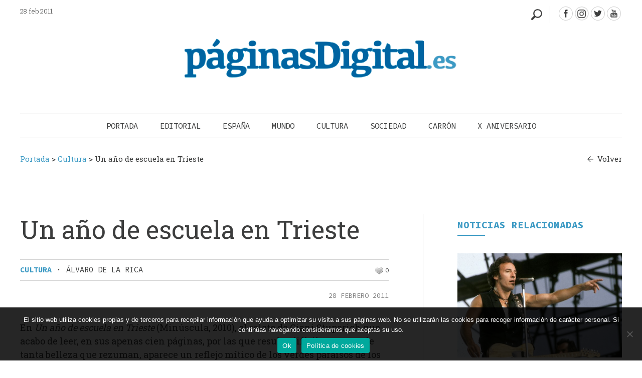

--- FILE ---
content_type: text/html; charset=UTF-8
request_url: https://paginasdigital.es/un-ano-de-escuela-en-trieste/
body_size: 16001
content:
<!DOCTYPE html><html dir="ltr" lang="es" prefix="og: https://ogp.me/ns#"><head><meta charset="UTF-8" /><meta name="viewport" content="width=device-width" /><link media="all" href="https://paginasdigital.es/wp-content/cache/autoptimize/css/autoptimize_025972d490a539cbc1701a788a235779.css" rel="stylesheet"><link media="screen" href="https://paginasdigital.es/wp-content/cache/autoptimize/css/autoptimize_ae35abc72152633d3f9d1cfac8d5ebee.css" rel="stylesheet"><title>Un año de escuela en Trieste - PáginasDigital</title><link rel="profile" href="https://gmpg.org/xfn/11" /><link rel="pingback" href="https://paginasdigital.es/xmlrpc.php" /><link href="https://fonts.googleapis.com/css2?family=Roboto+Slab:wght@300;400;600;700&display=swap" rel="stylesheet"><link href="https://fonts.googleapis.com/css2?family=Source+Code+Pro:wght@300;400;600;700&display=swap" rel="stylesheet"><link href="https://fonts.googleapis.com/css2?family=Noto+Sans&display=swap" rel="stylesheet"> <!--[if lt IE 9]> <script src="https://paginasdigital.es/wp-content/themes/paginasdigital/js/html5.js" type="text/javascript"></script> <![endif]--><meta name="description" content="En Un año de escuela en Trieste (Minúscula, 2010), el relato de Giani Stuparich que acabo de leer, en sus apenas cien páginas, por las que resulta difícil pasearse, de tanta belleza que rezuman, aparece un reflejo mítico de los verdes paraísos de los amores infantiles de los que hablara Bau-de-l´aire en Moesta et Errabunda. (Por cierto, mientras leía notaba un calor en el pecho: la confianza material de que la literatura en estado puro es una alegría que no se acabará nunca)." /><meta name="robots" content="max-image-preview:large" /><meta name="author" content="PaginasDigital"/><link rel="canonical" href="https://paginasdigital.es/un-ano-de-escuela-en-trieste/" /><meta name="generator" content="All in One SEO (AIOSEO) 4.8.2" /><meta property="og:locale" content="es_ES" /><meta property="og:site_name" content="PáginasDigital -" /><meta property="og:type" content="article" /><meta property="og:title" content="Un año de escuela en Trieste - PáginasDigital" /><meta property="og:description" content="En Un año de escuela en Trieste (Minúscula, 2010), el relato de Giani Stuparich que acabo de leer, en sus apenas cien páginas, por las que resulta difícil pasearse, de tanta belleza que rezuman, aparece un reflejo mítico de los verdes paraísos de los amores infantiles de los que hablara Bau-de-l´aire en Moesta et Errabunda. (Por cierto, mientras leía notaba un calor en el pecho: la confianza material de que la literatura en estado puro es una alegría que no se acabará nunca)." /><meta property="og:url" content="https://paginasdigital.es/un-ano-de-escuela-en-trieste/" /><meta property="article:published_time" content="2011-02-27T23:18:00+00:00" /><meta property="article:modified_time" content="2021-01-15T14:16:56+00:00" /><meta name="twitter:card" content="summary_large_image" /><meta name="twitter:title" content="Un año de escuela en Trieste - PáginasDigital" /><meta name="twitter:description" content="En Un año de escuela en Trieste (Minúscula, 2010), el relato de Giani Stuparich que acabo de leer, en sus apenas cien páginas, por las que resulta difícil pasearse, de tanta belleza que rezuman, aparece un reflejo mítico de los verdes paraísos de los amores infantiles de los que hablara Bau-de-l´aire en Moesta et Errabunda. (Por cierto, mientras leía notaba un calor en el pecho: la confianza material de que la literatura en estado puro es una alegría que no se acabará nunca)." /> <script type="application/ld+json" class="aioseo-schema">{"@context":"https:\/\/schema.org","@graph":[{"@type":"BlogPosting","@id":"https:\/\/paginasdigital.es\/un-ano-de-escuela-en-trieste\/#blogposting","name":"Un a\u00f1o de escuela en Trieste - P\u00e1ginasDigital","headline":"Un a\u00f1o de escuela en Trieste","author":{"@id":"https:\/\/paginasdigital.es\/author\/admin_paginasdigital\/#author"},"publisher":{"@id":"https:\/\/paginasdigital.es\/#organization"},"image":{"@type":"ImageObject","url":"https:\/\/paginasdigital.es\/wp-content\/uploads\/2021\/01\/trieste_portada6871.jpg","width":435,"height":140},"datePublished":"2011-02-28T00:18:00+01:00","dateModified":"2021-01-15T15:16:56+01:00","inLanguage":"es-ES","mainEntityOfPage":{"@id":"https:\/\/paginasdigital.es\/un-ano-de-escuela-en-trieste\/#webpage"},"isPartOf":{"@id":"https:\/\/paginasdigital.es\/un-ano-de-escuela-en-trieste\/#webpage"},"articleSection":"Cultura"},{"@type":"BreadcrumbList","@id":"https:\/\/paginasdigital.es\/un-ano-de-escuela-en-trieste\/#breadcrumblist","itemListElement":[{"@type":"ListItem","@id":"https:\/\/paginasdigital.es\/#listItem","position":1,"name":"Hogar","item":"https:\/\/paginasdigital.es\/","nextItem":{"@type":"ListItem","@id":"https:\/\/paginasdigital.es\/un-ano-de-escuela-en-trieste\/#listItem","name":"Un a\u00f1o de escuela en Trieste"}},{"@type":"ListItem","@id":"https:\/\/paginasdigital.es\/un-ano-de-escuela-en-trieste\/#listItem","position":2,"name":"Un a\u00f1o de escuela en Trieste","previousItem":{"@type":"ListItem","@id":"https:\/\/paginasdigital.es\/#listItem","name":"Hogar"}}]},{"@type":"Organization","@id":"https:\/\/paginasdigital.es\/#organization","name":"P\u00e1ginasDigital","url":"https:\/\/paginasdigital.es\/"},{"@type":"Person","@id":"https:\/\/paginasdigital.es\/author\/admin_paginasdigital\/#author","url":"https:\/\/paginasdigital.es\/author\/admin_paginasdigital\/","name":"PaginasDigital"},{"@type":"WebPage","@id":"https:\/\/paginasdigital.es\/un-ano-de-escuela-en-trieste\/#webpage","url":"https:\/\/paginasdigital.es\/un-ano-de-escuela-en-trieste\/","name":"Un a\u00f1o de escuela en Trieste - P\u00e1ginasDigital","description":"En Un a\u00f1o de escuela en Trieste (Min\u00fascula, 2010), el relato de Giani Stuparich que acabo de leer, en sus apenas cien p\u00e1ginas, por las que resulta dif\u00edcil pasearse, de tanta belleza que rezuman, aparece un reflejo m\u00edtico de los verdes para\u00edsos de los amores infantiles de los que hablara Bau-de-l\u00b4aire en Moesta et Errabunda. (Por cierto, mientras le\u00eda notaba un calor en el pecho: la confianza material de que la literatura en estado puro es una alegr\u00eda que no se acabar\u00e1 nunca).","inLanguage":"es-ES","isPartOf":{"@id":"https:\/\/paginasdigital.es\/#website"},"breadcrumb":{"@id":"https:\/\/paginasdigital.es\/un-ano-de-escuela-en-trieste\/#breadcrumblist"},"author":{"@id":"https:\/\/paginasdigital.es\/author\/admin_paginasdigital\/#author"},"creator":{"@id":"https:\/\/paginasdigital.es\/author\/admin_paginasdigital\/#author"},"image":{"@type":"ImageObject","url":"https:\/\/paginasdigital.es\/wp-content\/uploads\/2021\/01\/trieste_portada6871.jpg","@id":"https:\/\/paginasdigital.es\/un-ano-de-escuela-en-trieste\/#mainImage","width":435,"height":140},"primaryImageOfPage":{"@id":"https:\/\/paginasdigital.es\/un-ano-de-escuela-en-trieste\/#mainImage"},"datePublished":"2011-02-28T00:18:00+01:00","dateModified":"2021-01-15T15:16:56+01:00"},{"@type":"WebSite","@id":"https:\/\/paginasdigital.es\/#website","url":"https:\/\/paginasdigital.es\/","name":"P\u00e1ginasDigital","inLanguage":"es-ES","publisher":{"@id":"https:\/\/paginasdigital.es\/#organization"}}]}</script> <link rel="alternate" type="application/rss+xml" title="PáginasDigital &raquo; Feed" href="https://paginasdigital.es/feed/" /><link rel="alternate" type="application/rss+xml" title="PáginasDigital &raquo; Feed de los comentarios" href="https://paginasdigital.es/comments/feed/" /><link rel="alternate" type="application/rss+xml" title="PáginasDigital &raquo; Comentario Un año de escuela en Trieste del feed" href="https://paginasdigital.es/un-ano-de-escuela-en-trieste/feed/" /><link rel="alternate" title="oEmbed (JSON)" type="application/json+oembed" href="https://paginasdigital.es/wp-json/oembed/1.0/embed?url=https%3A%2F%2Fpaginasdigital.es%2Fun-ano-de-escuela-en-trieste%2F" /><link rel="alternate" title="oEmbed (XML)" type="text/xml+oembed" href="https://paginasdigital.es/wp-json/oembed/1.0/embed?url=https%3A%2F%2Fpaginasdigital.es%2Fun-ano-de-escuela-en-trieste%2F&#038;format=xml" />  <script src="//www.googletagmanager.com/gtag/js?id=G-K1LZH13P71"  data-cfasync="false" data-wpfc-render="false" type="text/javascript" async></script> <script data-cfasync="false" data-wpfc-render="false" type="text/javascript">var mi_version = '9.5.3';
				var mi_track_user = true;
				var mi_no_track_reason = '';
								var MonsterInsightsDefaultLocations = {"page_location":"https:\/\/paginasdigital.es\/un-ano-de-escuela-en-trieste\/"};
				if ( typeof MonsterInsightsPrivacyGuardFilter === 'function' ) {
					var MonsterInsightsLocations = (typeof MonsterInsightsExcludeQuery === 'object') ? MonsterInsightsPrivacyGuardFilter( MonsterInsightsExcludeQuery ) : MonsterInsightsPrivacyGuardFilter( MonsterInsightsDefaultLocations );
				} else {
					var MonsterInsightsLocations = (typeof MonsterInsightsExcludeQuery === 'object') ? MonsterInsightsExcludeQuery : MonsterInsightsDefaultLocations;
				}

								var disableStrs = [
										'ga-disable-G-K1LZH13P71',
									];

				/* Function to detect opted out users */
				function __gtagTrackerIsOptedOut() {
					for (var index = 0; index < disableStrs.length; index++) {
						if (document.cookie.indexOf(disableStrs[index] + '=true') > -1) {
							return true;
						}
					}

					return false;
				}

				/* Disable tracking if the opt-out cookie exists. */
				if (__gtagTrackerIsOptedOut()) {
					for (var index = 0; index < disableStrs.length; index++) {
						window[disableStrs[index]] = true;
					}
				}

				/* Opt-out function */
				function __gtagTrackerOptout() {
					for (var index = 0; index < disableStrs.length; index++) {
						document.cookie = disableStrs[index] + '=true; expires=Thu, 31 Dec 2099 23:59:59 UTC; path=/';
						window[disableStrs[index]] = true;
					}
				}

				if ('undefined' === typeof gaOptout) {
					function gaOptout() {
						__gtagTrackerOptout();
					}
				}
								window.dataLayer = window.dataLayer || [];

				window.MonsterInsightsDualTracker = {
					helpers: {},
					trackers: {},
				};
				if (mi_track_user) {
					function __gtagDataLayer() {
						dataLayer.push(arguments);
					}

					function __gtagTracker(type, name, parameters) {
						if (!parameters) {
							parameters = {};
						}

						if (parameters.send_to) {
							__gtagDataLayer.apply(null, arguments);
							return;
						}

						if (type === 'event') {
														parameters.send_to = monsterinsights_frontend.v4_id;
							var hookName = name;
							if (typeof parameters['event_category'] !== 'undefined') {
								hookName = parameters['event_category'] + ':' + name;
							}

							if (typeof MonsterInsightsDualTracker.trackers[hookName] !== 'undefined') {
								MonsterInsightsDualTracker.trackers[hookName](parameters);
							} else {
								__gtagDataLayer('event', name, parameters);
							}
							
						} else {
							__gtagDataLayer.apply(null, arguments);
						}
					}

					__gtagTracker('js', new Date());
					__gtagTracker('set', {
						'developer_id.dZGIzZG': true,
											});
					if ( MonsterInsightsLocations.page_location ) {
						__gtagTracker('set', MonsterInsightsLocations);
					}
										__gtagTracker('config', 'G-K1LZH13P71', {"forceSSL":"true","link_attribution":"true"} );
															window.gtag = __gtagTracker;										(function () {
						/* https://developers.google.com/analytics/devguides/collection/analyticsjs/ */
						/* ga and __gaTracker compatibility shim. */
						var noopfn = function () {
							return null;
						};
						var newtracker = function () {
							return new Tracker();
						};
						var Tracker = function () {
							return null;
						};
						var p = Tracker.prototype;
						p.get = noopfn;
						p.set = noopfn;
						p.send = function () {
							var args = Array.prototype.slice.call(arguments);
							args.unshift('send');
							__gaTracker.apply(null, args);
						};
						var __gaTracker = function () {
							var len = arguments.length;
							if (len === 0) {
								return;
							}
							var f = arguments[len - 1];
							if (typeof f !== 'object' || f === null || typeof f.hitCallback !== 'function') {
								if ('send' === arguments[0]) {
									var hitConverted, hitObject = false, action;
									if ('event' === arguments[1]) {
										if ('undefined' !== typeof arguments[3]) {
											hitObject = {
												'eventAction': arguments[3],
												'eventCategory': arguments[2],
												'eventLabel': arguments[4],
												'value': arguments[5] ? arguments[5] : 1,
											}
										}
									}
									if ('pageview' === arguments[1]) {
										if ('undefined' !== typeof arguments[2]) {
											hitObject = {
												'eventAction': 'page_view',
												'page_path': arguments[2],
											}
										}
									}
									if (typeof arguments[2] === 'object') {
										hitObject = arguments[2];
									}
									if (typeof arguments[5] === 'object') {
										Object.assign(hitObject, arguments[5]);
									}
									if ('undefined' !== typeof arguments[1].hitType) {
										hitObject = arguments[1];
										if ('pageview' === hitObject.hitType) {
											hitObject.eventAction = 'page_view';
										}
									}
									if (hitObject) {
										action = 'timing' === arguments[1].hitType ? 'timing_complete' : hitObject.eventAction;
										hitConverted = mapArgs(hitObject);
										__gtagTracker('event', action, hitConverted);
									}
								}
								return;
							}

							function mapArgs(args) {
								var arg, hit = {};
								var gaMap = {
									'eventCategory': 'event_category',
									'eventAction': 'event_action',
									'eventLabel': 'event_label',
									'eventValue': 'event_value',
									'nonInteraction': 'non_interaction',
									'timingCategory': 'event_category',
									'timingVar': 'name',
									'timingValue': 'value',
									'timingLabel': 'event_label',
									'page': 'page_path',
									'location': 'page_location',
									'title': 'page_title',
									'referrer' : 'page_referrer',
								};
								for (arg in args) {
																		if (!(!args.hasOwnProperty(arg) || !gaMap.hasOwnProperty(arg))) {
										hit[gaMap[arg]] = args[arg];
									} else {
										hit[arg] = args[arg];
									}
								}
								return hit;
							}

							try {
								f.hitCallback();
							} catch (ex) {
							}
						};
						__gaTracker.create = newtracker;
						__gaTracker.getByName = newtracker;
						__gaTracker.getAll = function () {
							return [];
						};
						__gaTracker.remove = noopfn;
						__gaTracker.loaded = true;
						window['__gaTracker'] = __gaTracker;
					})();
									} else {
										console.log("");
					(function () {
						function __gtagTracker() {
							return null;
						}

						window['__gtagTracker'] = __gtagTracker;
						window['gtag'] = __gtagTracker;
					})();
									}</script>  <script data-cfasync="false" data-wpfc-render="false" type="text/javascript" id='monsterinsights-frontend-script-js-extra'>var monsterinsights_frontend = {"js_events_tracking":"true","download_extensions":"doc,pdf,ppt,zip,xls,docx,pptx,xlsx","inbound_paths":"[{\"path\":\"\\\/go\\\/\",\"label\":\"affiliate\"},{\"path\":\"\\\/recommend\\\/\",\"label\":\"affiliate\"}]","home_url":"https:\/\/paginasdigital.es","hash_tracking":"false","v4_id":"G-K1LZH13P71"};</script> <script type="text/javascript" id="cookie-notice-front-js-before">var cnArgs = {"ajaxUrl":"https:\/\/paginasdigital.es\/wp-admin\/admin-ajax.php","nonce":"7bffc5aee9","hideEffect":"fade","position":"bottom","onScroll":false,"onScrollOffset":100,"onClick":false,"cookieName":"cookie_notice_accepted","cookieTime":2592000,"cookieTimeRejected":2592000,"globalCookie":false,"redirection":false,"cache":true,"revokeCookies":false,"revokeCookiesOpt":"automatic"};

//# sourceURL=cookie-notice-front-js-before</script> <script type="text/javascript" src="https://paginasdigital.es/wp-includes/js/jquery/jquery.min.js?ver=3.7.1" id="jquery-core-js"></script> <script type="text/javascript" id="sib-front-js-js-extra">var sibErrMsg = {"invalidMail":"Please fill out valid email address","requiredField":"Please fill out required fields","invalidDateFormat":"Please fill out valid date format","invalidSMSFormat":"Please fill out valid phone number"};
var ajax_sib_front_object = {"ajax_url":"https://paginasdigital.es/wp-admin/admin-ajax.php","ajax_nonce":"931bd4c726","flag_url":"https://paginasdigital.es/wp-content/plugins/mailin/img/flags/"};
//# sourceURL=sib-front-js-js-extra</script> <link rel="https://api.w.org/" href="https://paginasdigital.es/wp-json/" /><link rel="alternate" title="JSON" type="application/json" href="https://paginasdigital.es/wp-json/wp/v2/posts/3942" /><link rel="EditURI" type="application/rsd+xml" title="RSD" href="https://paginasdigital.es/xmlrpc.php?rsd" /><meta name="generator" content="WordPress 6.9" /><link rel='shortlink' href='https://paginasdigital.es/?p=3942' /><link rel="shortcut icon" href="https://paginasdigital.es/wp-content/uploads/2020/05/favicon.ico" /><script type="text/javascript">igniteup_ajaxurl = "https://paginasdigital.es/wp-admin/admin-ajax.php";</script> <script>document.documentElement.className = document.documentElement.className.replace('no-js', 'js');</script> <link rel="icon" href="https://paginasdigital.es/wp-content/uploads/2020/05/favicon.ico" sizes="32x32" /><link rel="icon" href="https://paginasdigital.es/wp-content/uploads/2020/05/favicon.ico" sizes="192x192" /><link rel="apple-touch-icon" href="https://paginasdigital.es/wp-content/uploads/2020/05/favicon.ico" /><meta name="msapplication-TileImage" content="https://paginasdigital.es/wp-content/uploads/2020/05/favicon.ico" /> <script src='https://www.google.com/recaptcha/api.js'></script> <script>jq1 = jQuery.noConflict();
jq1(function( $ ) {
$(document).ready(function(){
  // Add smooth scrolling to all links
 $(".botonanimado").on('click', function(event) {


 
  var enlace_home = 'https://paginasdigital.es/un-ano-de-escuela-en-trieste/';
  var enlace_actual = 'https://paginasdigital.es/un-ano-de-escuela-en-trieste/';
  
    // Make sure this.hash has a value before overriding default behavior
    if ((this.hash !== "") /*&& ( enlace_home ==  enlace_actual )*/){
       var correccion = 0;
		 if ( $( window ).width() < 686 ) {
			
			 correccion = 140;
		 }
		 if ( $( window ).width() < 600 ) {
			 correccion = 100;
		 }
		
 // Prevent default anchor click behavior
      event.preventDefault();

      // Store hash
      var hash = this.hash;
 
		correccion =  $(hash).offset().top - correccion ; 
		
      // Using jQuery's animate() method to add smooth page scroll
      // The optional number (800) specifies the number of milliseconds it takes to scroll to the specified area
      $('html, body').animate({
        scrollTop: correccion
      }, 1500, function(){
   
		   if ( $( window ).width() >= 686 ) {
				// Add hash (#) to URL when done scrolling (default click behavior)
				window.location.hash = hash;
		   }
      });
    } // End if
  });
  
  
  	
	$( ".divbuscador" ).click(function() {
		
		//$('#buscadorheader').attr('style', 'display: block !important');
		$('#buscadorheader').toggle();
		$( "#inputbuscadorajax" ).focus();
		
		$( ".divbuscador" ).toggleClass('buscadorabierto');
		
		if ( $( window ).width() < 986 ) {
			var id_buscador = $(this).parent().attr('id');
			if (id_buscador != "buscador_resp") {
				//$( '.menu-toggle' ).click();
			}
		}
	});
  
  	
	$('#pinBoot1').pinterest_grid({
		no_columns: 2,
		padding_x: 34,
		padding_y: 0,
		margin_bottom: 0,
		paged: 1,
		single_column_breakpoint: 550
	});
  
  
  
});
});

jq2 = jQuery.noConflict();
;(function ($, window, document, undefined) {
    var pluginName = 'pinterest_grid',
        defaults = {
            padding_x: 10,
            padding_y: 10,
            no_columns: 3,
            margin_bottom: 50,
            paged: 1,
            single_column_breakpoint: 700
        },
        columns,
        $article,
        article_width;

    function Plugin(element, options) {
        this.element = element;
        this.options = $.extend({}, defaults, options) ;
        this._defaults = defaults;
        this._name = pluginName;
        this.init();
    }

    Plugin.prototype.init = function () {
        var self = this,
            resize_finish;

        $(window).resize(function() {
            clearTimeout(resize_finish);
            resize_finish = setTimeout( function () {
                self.make_layout_change(self);
            }, 11);
        });

        self.make_layout_change(self);

        setTimeout(function() {
            $(window).resize();
        }, 500);
    };

    Plugin.prototype.calculate = function (single_column_mode) {
        var self = this,
            tallest = 0,
            row = 0,
            $container = $(this.element),
            container_width = $container.width();
            $article = $(this.element).children();

        if(single_column_mode === true) {
            //article_width = $container.width() - self.options.padding_x;
            article_width = $container.width() ;
        } else {
            article_width = ($container.width() - self.options.padding_x * (self.options.no_columns - 1 ) ) / self.options.no_columns;
        }

        $article.each(function() {
            $(this).css('width', article_width);
        });

        columns = self.options.no_columns;

        $article.each(function(index) {
            var current_column,
                left_out = 0,
                top = 0,
                $this = $(this),
                prevAll = $this.prevAll(),
                tallest = 0;

            if(single_column_mode === false) {
                current_column = (index % columns);
            } else {
                current_column = 0;
            }

            for(var t = 0; t < columns; t++) {
                $this.removeClass('c'+t);
            }

            if(index % columns === 0) {
                row++;
            }

            $this.addClass('c' + current_column);
            $this.addClass('r' + row);

            prevAll.each(function(index) {
                if($(this).hasClass('c' + current_column)) {
                    top += $(this).outerHeight() + self.options.padding_y;
                }
            });

            if(single_column_mode === true) {
                left_out = 0;
            } else {
                left_out = (index % columns) * (article_width + self.options.padding_x);
            }

            $this.css({
                'left': left_out,
                'top' : top
            });
        });

        this.tallest($container);
        $(window).resize();
    };

    Plugin.prototype.tallest = function (_container) {
        var column_heights = [],
            largest = 0;

        for(var z = 0; z < columns; z++) {
            var temp_height = 0;
            _container.find('.c'+z).each(function() {
                temp_height += $(this).outerHeight();
            });
            column_heights[z] = temp_height;
        }

        largest = Math.max.apply(Math, column_heights);
        _container.css('height', largest + (this.options.padding_y + this.options.margin_bottom) * this.options.paged);
    };

    Plugin.prototype.make_layout_change = function (_self) {
        if($(window).width() < _self.options.single_column_breakpoint) {
            _self.calculate(true);
        } else {
            _self.calculate(false);
        }
    };

    $.fn[pluginName] = function (options) {
        return this.each(function () {
            if (!$.data(this, 'plugin_' + pluginName)) {
                $.data(this, 'plugin_' + pluginName,
                new Plugin(this, options));
            }
        });
    }

})(jq2, window, document);</script>  <script src="//maxcdn.bootstrapcdn.com/bootstrap/3.3.0/js/bootstrap.min.js"></script> </head><body data-rsssl=1 class="wp-singular post-template-default single single-post postid-3942 single-format-standard wp-theme-paginasdigital cookies-not-set group-blog widget-area"><div id="page" class="hfeed site"><div id="masthead-wrap"><div id="bigbox"><header id="masthead" class="site-header" role="banner"><div class="fechamenu"> 28 feb 2011</div><div class="contenedor_redes"><div id="redes"> <a class="facebook" target="_blank" href="https://www.facebook.com/PaginasDigital/" title="PáginasDigital - Facebook" > </a> <a class="instagram" target="_blank" href="https://www.instagram.com/paginasdigital.es" title="PáginasDigital - Instagram" > </a> <a class="twitter" target="_blank" href="https://twitter.com/Paginas_Digital" title="PáginasDigital - Twitter" > </a> <a class="youtube" target="_blank" href="https://www.youtube.com/channel/UCiU4Z1kvIz4TUxFLPPhG1bA" title="PáginasDigital - youtube" > </a></div><div class="divbuscador nodesde985"></div></div><div class="clear"></div><div id="logo"> <a href="https://paginasdigital.es/" title="PáginasDigital" rel="home"> <img data-src="https://paginasdigital.es/wp-content/uploads/2020/05/logo-paginas-digital-596x111-1.png" class="header-image lazyload" width="596" height="111" alt="" src="[data-uri]" style="--smush-placeholder-width: 596px; --smush-placeholder-aspect-ratio: 596/111;" /> </a><div class="linealogo"></div></div><div class="contenedor_nav_header"><div class="nav-wrap"><nav role="navigation" class="site-navigation main-navigation"><h1 class="assistive-text"></h1><div class="assistive-text skip-link"><a href="#content" title="Saltar al contenido.">Saltar al contenido.</a></div><div class="menu-menu-principal-container"><ul id="menu-menu-principal" class="menu"><li id="menu-item-66" class="menucerrar menu-item menu-item-type-custom menu-item-object-custom menu-item-66"><a href="#">Cerrar</a></li><li id="menu-item-58" class="menu-item menu-item-type-custom menu-item-object-custom menu-item-home menu-item-58"><a href="https://paginasdigital.es/">Portada</a></li><li id="menu-item-313" class="menu-item menu-item-type-taxonomy menu-item-object-category menu-item-313"><a href="https://paginasdigital.es/seccion/editorial/">Editorial</a></li><li id="menu-item-314" class="menu-item menu-item-type-taxonomy menu-item-object-category menu-item-314"><a href="https://paginasdigital.es/seccion/espana/">España</a></li><li id="menu-item-315" class="menu-item menu-item-type-taxonomy menu-item-object-category menu-item-315"><a href="https://paginasdigital.es/seccion/mundo/">Mundo</a></li><li id="menu-item-316" class="menu-item menu-item-type-taxonomy menu-item-object-category current-post-ancestor current-menu-parent current-post-parent menu-item-316"><a href="https://paginasdigital.es/seccion/cultura/">Cultura</a></li><li id="menu-item-318" class="menu-item menu-item-type-taxonomy menu-item-object-category menu-item-318"><a href="https://paginasdigital.es/seccion/sociedad/">Sociedad</a></li><li id="menu-item-42957" class="menu-item menu-item-type-taxonomy menu-item-object-category menu-item-42957"><a href="https://paginasdigital.es/seccion/julian-carron/">Carrón</a></li><li id="menu-item-43814" class="menu-item menu-item-type-taxonomy menu-item-object-category menu-item-43814"><a href="https://paginasdigital.es/seccion/x-aniversario/">X Aniversario</a></li></ul></div></nav></div><div class="divbuscador sidesde985"></div></div></header></div><div id="buscadorheader" ><div id="recp_buscadorheader" ><form name="formulario_buscador" method="get"  id="formulario_buscador" action="https://paginasdigital.es"> <span class="labelbuscador">Escribe los términos de tu búsqueda:</span> <input name="s" id="inputbuscadorajax" type="text" size="9" value=""  /> <input id="submitbuscadorajax" type="submit" value="" alt="Buscar"  title="Buscar" /><div class="clear"></div></form></div></div><div class="clear"></div><div class="breadcrumbs " typeof="BreadcrumbList" vocab="http://schema.org/"> <span property="itemListElement" typeof="ListItem"><a property="item" typeof="WebPage" title="Ir a Portada." href="https://paginasdigital.es" class="home" ><span property="name">Portada</span></a><meta property="position" content="1"></span> &gt; <span property="itemListElement" typeof="ListItem"><a property="item" typeof="WebPage" title="Ira a los archivos de la categoría Cultura." href="https://paginasdigital.es/seccion/cultura/" class="taxonomy category" ><span property="name">Cultura</span></a><meta property="position" content="2"></span> &gt; <span property="itemListElement" typeof="ListItem"><span property="name" class="post post-post current-item">Un año de escuela en Trieste</span><meta property="url" content="https://paginasdigital.es/un-ano-de-escuela-en-trieste/"><meta property="position" content="3"></span> <a class="volver" href="javascript:history.back()">Volver</a></div></div><div id="main" class="site-main"><div id="single-primary" class="content-area "><div id="content" class="site-content" role="main"><article id="post-3942" class="post-3942 post type-post status-publish format-standard has-post-thumbnail hentry category-cultura post-thumb"><div class="cuerponoticia"><h1>Un año de escuela en Trieste</h1><div class='infonoticia'><div class='zona_izqda_infonoticia'><a class='enlacecatnoticia' href='https://paginasdigital.es/seccion/cultura/' alt='Cultura' title='Cultura'>Cultura</a><span class='parteinfonoticia'> · </span><span class='parteinfonoticia autornoticia'>Álvaro de la Rica</span></div><div class='zona_dcha_infonoticia'><span class='parteinfonoticia parteinfoderecha partevotar'><span id="post-ratings-3942" class="post-ratings" data-nonce="a818becd80"><img id="rating_3942_1" data-src="https://paginasdigital.es/wp-content/plugins/wp-postratings/images/heart/rating_1_off.gif" alt="Me gusta" title="Me gusta" onmouseover="current_rating(3942, 1, 'Me gusta');" onmouseout="ratings_off(0, 0, 0);" onclick="rate_post();" onkeypress="rate_post();" style="cursor: pointer; border: 0px;" src="[data-uri]" class="lazyload" /> 0</span></span></div></div><div class="clear"></div><div class="fecha_fichanoticia">28 febrero 2011</div><span class='entradilla'>En <em>Un a&ntilde;o de escuela en Trieste</em> (Min&uacute;scula, 2010), el relato de Giani Stuparich que acabo de leer, en sus apenas cien p&aacute;ginas, por las que resulta dif&iacute;cil pasearse, de tanta belleza que rezuman, aparece un reflejo m&iacute;tico de los verdes para&iacute;sos de los amores infantiles de los que hablara Bau-de-l&acute;aire en <em>Moesta et Errabunda</em>. (Por cierto, mientras le&iacute;a notaba un calor en el pecho: la confianza material de que la literatura en estado puro es una alegr&iacute;a que no se acabar&aacute; nunca).</span> <img width="435" height="140" src="https://paginasdigital.es/wp-content/uploads/2021/01/trieste_portada6871.jpg" class="imagen_noticia wp-post-image" alt="" decoding="async" fetchpriority="high" srcset="https://paginasdigital.es/wp-content/uploads/2021/01/trieste_portada6871.jpg 435w, https://paginasdigital.es/wp-content/uploads/2021/01/trieste_portada6871-300x97.jpg 300w, https://paginasdigital.es/wp-content/uploads/2021/01/trieste_portada6871-150x48.jpg 150w" sizes="(max-width: 435px) 100vw, 435px" /><div class="cuerponoticia contenidototal"><p class=´heditor_first´>Por fin, un buen d&iacute;a, de improviso, dos amigos se miran: &quot;Las pupilas de ella eran de una luminosidad solar, y por su boca pasaban los sentimientos como suaves sombras en los prados. Antero naufrag&oacute; en toda aquella luz y por un instante tuvo la sensaci&oacute;n de que quiz&aacute;s habr&iacute;a sido mejor no existir, porque dol&iacute;a demasiado; y la mir&oacute; como si implorase la muerte. Edda Marty parpade&oacute; como para alejar de s&iacute; aquella mirada, y con unos ojos m&aacute;s dulces, en que refulg&iacute;an bellas briznas de oro, y con la voz un poco silbante, ruboriz&aacute;ndose, lo invit&oacute; a dar un paseo&quot; (19). <em>Et in arcadia ego</em>: en medio del esplendor amoroso se agazapa la muerte. A ese primer paseo le siguen otros muchos: &quot;Sab&iacute;an que era necesario un descanso, una pausa en su extenuante deseo; y, en efecto, al d&iacute;a siguiente se pon&iacute;an de buena gana a caminar, esforz&aacute;ndose en volver al espont&aacute;neo proceder y las conversaciones de cuando eran simplemente dos compa&ntilde;eros de instituto en buena armon&iacute;a que paseaban alegremente juntos; pero una ocasi&oacute;n que les ofreciera el taimado camino, una palabra dicha con pasi&oacute;n, a veces un simple cruce de miradas, los sum&iacute;a de nuevo en el ansia amorosa; y entonces los besos ten&iacute;an un dulce y fuerte sabor a ira y a sangre&quot; (46). <em>Eros</em> y <em>t&aacute;natos</em> se funden y confunden en la morosa descripci&oacute;n de las pasiones primordiales.</p><p>Entonces, por detr&aacute;s del escenario, aparecen, como dos inmensas luces negras, el secreto (&quot;Y hab&iacute;a que esconder todo eso, lograr que nadie lo advirtiera&quot;, 47) y, lo que resulta a&uacute;n mucho m&aacute;s oscuro, la nada muestra su inquietante rostro: &quot;Maravillosa correspondencia hecha de nada y llena de significados, emociones y resonancias (46).</p><p><a target='_blank' href='http://alvaro-hobbyhorse.blogspot.com' alt='alvaro-hobbyhorse.blogspot.com' title='alvaro-hobbyhorse.blogspot.com' rel="noopener">alvaro-hobbyhorse.blogspot.com</a></p></div></div><div class='recp_suslibros dentrofichanoticia'><h2 class='h2home'>Noticias relacionadas</h2><div class='subrayadoh2'></div><div class="clear"></div><div class='recp_libro_destacado relacionadas'><article id="post-50344"  class=" post type-post status-publish format-standard has-post-thumbnail hentry  post-thumb "  ><div class="single-thumbnail genericon genericon-link"> <a href="https://paginasdigital.es/la-cultura-realizada-con-libertad-tiende-a-ser-mas-atractiva/" alt="La cultura realizada con libertad tiende a ser más atractiva" title="La cultura realizada con libertad tiende a ser más atractiva" rel="bookmark"><img width="725" height="460" data-src="https://paginasdigital.es/wp-content/uploads/2025/12/springsteen-in-east-berlin-1988.jpg" class="attachment-full size-full wp-post-image lazyload" alt="" decoding="async" data-srcset="https://paginasdigital.es/wp-content/uploads/2025/12/springsteen-in-east-berlin-1988.jpg 725w, https://paginasdigital.es/wp-content/uploads/2025/12/springsteen-in-east-berlin-1988-300x190.jpg 300w, https://paginasdigital.es/wp-content/uploads/2025/12/springsteen-in-east-berlin-1988-150x95.jpg 150w" data-sizes="(max-width: 725px) 100vw, 725px" src="[data-uri]" style="--smush-placeholder-width: 725px; --smush-placeholder-aspect-ratio: 725/460;" /></a></div><div class='textofichanoticia'> <span class="titulo_grid_noticia"><a href="https://paginasdigital.es/la-cultura-realizada-con-libertad-tiende-a-ser-mas-atractiva/" alt="La cultura realizada con libertad tiende a ser más atractiva" title="La cultura realizada con libertad tiende a ser más atractiva" rel="bookmark">La cultura realizada con libertad tiende a ser más atractiva</a></span><div class='lineaazul'></div><div class='infonoticia'><a class='enlacecatnoticia' href='https://paginasdigital.es/seccion/cultura/' alt='Cultura' title='Cultura'>Cultura</a><span class='parteinfonoticia'> · </span><span class='parteinfonoticia autornoticia'>Juan Carlos Hernández</span><span class='parteinfonoticia'> | </span><a class='enlaceccommentsnoticia' href='https://paginasdigital.es/la-cultura-realizada-con-libertad-tiende-a-ser-mas-atractiva/#comments' alt='La cultura realizada con libertad tiende a ser más atractiva' title='La cultura realizada con libertad tiende a ser más atractiva'><span class='txtinterno'>0</span></a></div><div class="entry-content">El último libro de Ramón González Férriz se titula "La otra guerra fría" (Alianza Editorial), un ameno e interesante libro sobre la Guerra Fría, donde se enfrentaron dos visiones opuestas del mundo....<div class="clear"></div></div><div class="fecha_fichanoticia"><span class='parteinfonoticia primeraparte'>15 diciembre 2025</span><span class='parteinfonoticia'> | </span><span id="post-ratings-50344" class="post-ratings" data-nonce="afa70f8c84"><img id="rating_50344_1" data-src="https://paginasdigital.es/wp-content/plugins/wp-postratings/images/heart/rating_1_on.gif" alt="Me gusta" title="Me gusta" onmouseover="current_rating(50344, 1, 'Me gusta');" onmouseout="ratings_off(1, 0, 0);" onclick="rate_post();" onkeypress="rate_post();" style="cursor: pointer; border: 0px;" src="[data-uri]" class="lazyload" /> 4</span></div></div></article></div><div class='recp_libro_destacado relacionadas'><article id="post-50281"  class=" post type-post status-publish format-standard has-post-thumbnail hentry  post-thumb "  ><div class="single-thumbnail genericon genericon-link"> <a href="https://paginasdigital.es/la-sabiduria-del-antiguo-testamento/" alt="La sabiduría del Antiguo Testamento" title="La sabiduría del Antiguo Testamento" rel="bookmark"><img width="1090" height="613" data-src="https://paginasdigital.es/wp-content/uploads/2025/12/abraham.jpg" class="attachment-full size-full wp-post-image lazyload" alt="" decoding="async" data-srcset="https://paginasdigital.es/wp-content/uploads/2025/12/abraham.jpg 1090w, https://paginasdigital.es/wp-content/uploads/2025/12/abraham-300x168.jpg 300w, https://paginasdigital.es/wp-content/uploads/2025/12/abraham-1024x576.jpg 1024w, https://paginasdigital.es/wp-content/uploads/2025/12/abraham-768x432.jpg 768w, https://paginasdigital.es/wp-content/uploads/2025/12/abraham-150x84.jpg 150w, https://paginasdigital.es/wp-content/uploads/2025/12/abraham-1000x562.jpg 1000w" data-sizes="(max-width: 1090px) 100vw, 1090px" src="[data-uri]" style="--smush-placeholder-width: 1090px; --smush-placeholder-aspect-ratio: 1090/613;" /></a></div><div class='textofichanoticia'> <span class="titulo_grid_noticia"><a href="https://paginasdigital.es/la-sabiduria-del-antiguo-testamento/" alt="La sabiduría del Antiguo Testamento" title="La sabiduría del Antiguo Testamento" rel="bookmark">La sabiduría del Antiguo Testamento</a></span><div class='lineaazul'></div><div class='infonoticia'><a class='enlacecatnoticia' href='https://paginasdigital.es/seccion/cultura/' alt='Cultura' title='Cultura'>Cultura</a><span class='parteinfonoticia'> · </span><span class='parteinfonoticia autornoticia'>Antonio R. Rubio Plo</span><span class='parteinfonoticia'> | </span><a class='enlaceccommentsnoticia' href='https://paginasdigital.es/la-sabiduria-del-antiguo-testamento/#comments' alt='La sabiduría del Antiguo Testamento' title='La sabiduría del Antiguo Testamento'><span class='txtinterno'>2</span></a></div><div class="entry-content">"Hacia la fuente" es el título del nuevo libro del profesor Martín Ortega Carcelén, un destacado académico en el área del Derecho Internacional y las Relaciones Internacionales. Es una introducción al Antiguo Testamento, pero no es en absoluto un tema al margen del continuo interés del autor...<div class="clear"></div></div><div class="fecha_fichanoticia"><span class='parteinfonoticia primeraparte'>11 diciembre 2025</span><span class='parteinfonoticia'> | </span><span id="post-ratings-50281" class="post-ratings" data-nonce="d6c5b84f98"><img id="rating_50281_1" data-src="https://paginasdigital.es/wp-content/plugins/wp-postratings/images/heart/rating_1_on.gif" alt="Me gusta" title="Me gusta" onmouseover="current_rating(50281, 1, 'Me gusta');" onmouseout="ratings_off(1, 0, 0);" onclick="rate_post();" onkeypress="rate_post();" style="cursor: pointer; border: 0px;" src="[data-uri]" class="lazyload" /> 3</span></div></div></article></div><div class='recp_libro_destacado relacionadas'><article id="post-50135"  class=" post type-post status-publish format-standard has-post-thumbnail hentry  post-thumb "  ><div class="single-thumbnail genericon genericon-link"> <a href="https://paginasdigital.es/se-entrena-la-mirada-con-confianza/" alt="Se entrena la mirada con confianza" title="Se entrena la mirada con confianza" rel="bookmark"><img width="960" height="829" data-src="https://paginasdigital.es/wp-content/uploads/2025/11/portada.jpeg" class="imagen_cuadrada wp-post-image lazyload" alt="" decoding="async" data-srcset="https://paginasdigital.es/wp-content/uploads/2025/11/portada.jpeg 960w, https://paginasdigital.es/wp-content/uploads/2025/11/portada-300x259.jpeg 300w, https://paginasdigital.es/wp-content/uploads/2025/11/portada-768x663.jpeg 768w, https://paginasdigital.es/wp-content/uploads/2025/11/portada-150x130.jpeg 150w" data-sizes="(max-width: 960px) 100vw, 960px" src="[data-uri]" style="--smush-placeholder-width: 960px; --smush-placeholder-aspect-ratio: 960/829;" /></a></div><div class='textofichanoticia'> <span class="titulo_grid_noticia"><a href="https://paginasdigital.es/se-entrena-la-mirada-con-confianza/" alt="Se entrena la mirada con confianza" title="Se entrena la mirada con confianza" rel="bookmark">Se entrena la mirada con confianza</a></span><div class='lineaazul'></div><div class='infonoticia'><a class='enlacecatnoticia' href='https://paginasdigital.es/seccion/cultura/' alt='Cultura' title='Cultura'>Cultura</a><span class='parteinfonoticia'> · </span><span class='parteinfonoticia autornoticia'>Lucía Rodríguez </span><span class='parteinfonoticia'> | </span><a class='enlaceccommentsnoticia' href='https://paginasdigital.es/se-entrena-la-mirada-con-confianza/#comments' alt='Se entrena la mirada con confianza' title='Se entrena la mirada con confianza'><span class='txtinterno'>0</span></a></div><div class="entry-content">Necesitamos un maestro que tenga la paciencia de detenerse contigo ante las cosas, que me tome la mano en el punto en el que me encuentro y haga, poco a poco, emerger la capacidad de mirar y de sorprenderme que me es propia....<div class="clear"></div></div><div class="fecha_fichanoticia"><span class='parteinfonoticia primeraparte'>9 diciembre 2025</span><span class='parteinfonoticia'> | </span><span id="post-ratings-50135" class="post-ratings" data-nonce="7f0ee71ec2"><img id="rating_50135_1" data-src="https://paginasdigital.es/wp-content/plugins/wp-postratings/images/heart/rating_1_on.gif" alt="Me gusta" title="Me gusta" onmouseover="current_rating(50135, 1, 'Me gusta');" onmouseout="ratings_off(1, 0, 0);" onclick="rate_post();" onkeypress="rate_post();" style="cursor: pointer; border: 0px;" src="[data-uri]" class="lazyload" /> 1</span></div></div></article></div><div class='recp_libro_destacado relacionadas'><article id="post-50137"  class=" post type-post status-publish format-standard has-post-thumbnail hentry  post-thumb "  ><div class="single-thumbnail genericon genericon-link"> <a href="https://paginasdigital.es/si-allena-lo-sguardo-con-fiducia/" alt="Si allena lo sguardo con fiducia" title="Si allena lo sguardo con fiducia" rel="bookmark"><img width="960" height="829" data-src="https://paginasdigital.es/wp-content/uploads/2025/11/portada-1.jpeg" class="imagen_cuadrada wp-post-image lazyload" alt="" decoding="async" data-srcset="https://paginasdigital.es/wp-content/uploads/2025/11/portada-1.jpeg 960w, https://paginasdigital.es/wp-content/uploads/2025/11/portada-1-300x259.jpeg 300w, https://paginasdigital.es/wp-content/uploads/2025/11/portada-1-768x663.jpeg 768w, https://paginasdigital.es/wp-content/uploads/2025/11/portada-1-150x130.jpeg 150w" data-sizes="(max-width: 960px) 100vw, 960px" src="[data-uri]" style="--smush-placeholder-width: 960px; --smush-placeholder-aspect-ratio: 960/829;" /></a></div><div class='textofichanoticia'> <span class="titulo_grid_noticia"><a href="https://paginasdigital.es/si-allena-lo-sguardo-con-fiducia/" alt="Si allena lo sguardo con fiducia" title="Si allena lo sguardo con fiducia" rel="bookmark">Si allena lo sguardo con fiducia</a></span><div class='lineaazul'></div><div class='infonoticia'><a class='enlacecatnoticia' href='https://paginasdigital.es/seccion/cultura/' alt='Cultura' title='Cultura'>Cultura</a><span class='parteinfonoticia'> · </span><span class='parteinfonoticia autornoticia'>Lucía Rodríguez </span><span class='parteinfonoticia'> | </span><a class='enlaceccommentsnoticia' href='https://paginasdigital.es/si-allena-lo-sguardo-con-fiducia/#comments' alt='Si allena lo sguardo con fiducia' title='Si allena lo sguardo con fiducia'><span class='txtinterno'>0</span></a></div><div class="entry-content">Abbiamo bisogno avere sempre un maestro che abbia la pazienza di fermarsi con me davanti alle cose, che mi prenda per mano nel punto in cui mi trovo e faccia emergere, poco a poco, la capacità di guardare e di stupirmi che è propria di me....<div class="clear"></div></div><div class="fecha_fichanoticia"><span class='parteinfonoticia primeraparte'>9 diciembre 2025</span><span class='parteinfonoticia'> | </span><span id="post-ratings-50137" class="post-ratings" data-nonce="b451d02a49"><img id="rating_50137_1" data-src="https://paginasdigital.es/wp-content/plugins/wp-postratings/images/heart/rating_1_off.gif" alt="Me gusta" title="Me gusta" onmouseover="current_rating(50137, 1, 'Me gusta');" onmouseout="ratings_off(0, 0, 0);" onclick="rate_post();" onkeypress="rate_post();" style="cursor: pointer; border: 0px;" src="[data-uri]" class="lazyload" /> 0</span></div></div></article></div></div><div class="clear"></div><footer class="entry-meta"> Esta entrada fue publicada en <a href="https://paginasdigital.es/seccion/cultura/" rel="category tag">Cultura</a>. Guarda el <a href="https://paginasdigital.es/si-allena-lo-sguardo-con-fiducia/" title="Enlace permanente a Si allena lo sguardo con fiducia" rel="bookmark">enlace permanente</a>.</footer></article></div></div><div id="secondary" class="widget-area" role="complementary"><aside id="search-2" class="widget widget_search"><form method="get" id="searchform" class="searchform" action="https://paginasdigital.es/" role="search"> <label for="s" class="screen-reader-text">Buscar</label> <input type="search" class="field" name="s" value="" id="s" placeholder="Buscar &hellip;" /> <input type="submit" class="submit" id="searchsubmit" value="Buscar" /></form></aside><aside id="recent-posts-2" class="widget widget_recent_entries"><h1 class="widget-title">Entradas recientes</h1><ul><li> <a href="https://paginasdigital.es/un-genocidio-de-cristianos-en-nigeria/">¿Un «genocidio de cristianos» en Nigeria?</a></li><li> <a href="https://paginasdigital.es/criados-para-apostar-de-los-videojuegos-al-casino-financiero/">Criados para apostar: de los videojuegos al casino financiero</a></li><li> <a href="https://paginasdigital.es/sanchez-agoniza-y-parece-no-darse-cuenta/">Sánchez agoniza y parece no darse cuenta</a></li><li> <a href="https://paginasdigital.es/la-cultura-realizada-con-libertad-tiende-a-ser-mas-atractiva/">La cultura realizada con libertad tiende a ser más atractiva</a></li><li> <a href="https://paginasdigital.es/para-reconquistar-la-atencion-perdida/">Para reconquistar la atención perdida</a></li></ul></aside><aside id="recent-comments-2" class="widget widget_recent_comments"><h1 class="widget-title">Comentarios recientes</h1><ul id="recentcomments"><li class="recentcomments"><span class="comment-author-link">MARTIN ORTEGA CARCELEN</span> en <a href="https://paginasdigital.es/la-sabiduria-del-antiguo-testamento/#comment-3646">La sabiduría del Antiguo Testamento</a></li><li class="recentcomments"><span class="comment-author-link">Amadeo Lopez</span> en <a href="https://paginasdigital.es/la-sabiduria-del-antiguo-testamento/#comment-3592">La sabiduría del Antiguo Testamento</a></li><li class="recentcomments"><span class="comment-author-link">Víctor P.S.</span> en <a href="https://paginasdigital.es/esta-no-es-la-constitucion-de-1978/#comment-3550">Esta no es la Constitución de 1978</a></li><li class="recentcomments"><span class="comment-author-link">Marce</span> en <a href="https://paginasdigital.es/la-primera-y-la-ultima-politica/#comment-3512">La primera y la última política</a></li><li class="recentcomments"><span class="comment-author-link">Llorenç Mir Amengual</span> en <a href="https://paginasdigital.es/para-superar-la-polarizacion-cada-uno-tiene-que-empezar-a-pensar-con-su-cabeza/#comment-3434">Para superar la polarización cada uno tiene que empezar a pensar con su cabeza</a></li></ul></aside><aside id="archives-2" class="widget widget_archive"><h1 class="widget-title">Archivos</h1><ul><li><a href='https://paginasdigital.es/2025/12/'>diciembre 2025</a></li><li><a href='https://paginasdigital.es/2025/11/'>noviembre 2025</a></li><li><a href='https://paginasdigital.es/2025/10/'>octubre 2025</a></li><li><a href='https://paginasdigital.es/2025/09/'>septiembre 2025</a></li><li><a href='https://paginasdigital.es/2025/08/'>agosto 2025</a></li><li><a href='https://paginasdigital.es/2025/07/'>julio 2025</a></li><li><a href='https://paginasdigital.es/2025/06/'>junio 2025</a></li><li><a href='https://paginasdigital.es/2025/05/'>mayo 2025</a></li><li><a href='https://paginasdigital.es/2025/04/'>abril 2025</a></li><li><a href='https://paginasdigital.es/2025/03/'>marzo 2025</a></li><li><a href='https://paginasdigital.es/2025/02/'>febrero 2025</a></li><li><a href='https://paginasdigital.es/2025/01/'>enero 2025</a></li><li><a href='https://paginasdigital.es/2024/12/'>diciembre 2024</a></li><li><a href='https://paginasdigital.es/2024/11/'>noviembre 2024</a></li><li><a href='https://paginasdigital.es/2024/10/'>octubre 2024</a></li><li><a href='https://paginasdigital.es/2024/09/'>septiembre 2024</a></li><li><a href='https://paginasdigital.es/2024/08/'>agosto 2024</a></li><li><a href='https://paginasdigital.es/2024/07/'>julio 2024</a></li><li><a href='https://paginasdigital.es/2024/06/'>junio 2024</a></li><li><a href='https://paginasdigital.es/2024/05/'>mayo 2024</a></li><li><a href='https://paginasdigital.es/2024/04/'>abril 2024</a></li><li><a href='https://paginasdigital.es/2024/03/'>marzo 2024</a></li><li><a href='https://paginasdigital.es/2024/02/'>febrero 2024</a></li><li><a href='https://paginasdigital.es/2024/01/'>enero 2024</a></li><li><a href='https://paginasdigital.es/2023/12/'>diciembre 2023</a></li><li><a href='https://paginasdigital.es/2023/11/'>noviembre 2023</a></li><li><a href='https://paginasdigital.es/2023/10/'>octubre 2023</a></li><li><a href='https://paginasdigital.es/2023/09/'>septiembre 2023</a></li><li><a href='https://paginasdigital.es/2023/08/'>agosto 2023</a></li><li><a href='https://paginasdigital.es/2023/07/'>julio 2023</a></li><li><a href='https://paginasdigital.es/2023/06/'>junio 2023</a></li><li><a href='https://paginasdigital.es/2023/05/'>mayo 2023</a></li><li><a href='https://paginasdigital.es/2023/04/'>abril 2023</a></li><li><a href='https://paginasdigital.es/2023/03/'>marzo 2023</a></li><li><a href='https://paginasdigital.es/2023/02/'>febrero 2023</a></li><li><a href='https://paginasdigital.es/2023/01/'>enero 2023</a></li><li><a href='https://paginasdigital.es/2022/12/'>diciembre 2022</a></li><li><a href='https://paginasdigital.es/2022/11/'>noviembre 2022</a></li><li><a href='https://paginasdigital.es/2022/10/'>octubre 2022</a></li><li><a href='https://paginasdigital.es/2022/09/'>septiembre 2022</a></li><li><a href='https://paginasdigital.es/2022/08/'>agosto 2022</a></li><li><a href='https://paginasdigital.es/2022/07/'>julio 2022</a></li><li><a href='https://paginasdigital.es/2022/06/'>junio 2022</a></li><li><a href='https://paginasdigital.es/2022/05/'>mayo 2022</a></li><li><a href='https://paginasdigital.es/2022/04/'>abril 2022</a></li><li><a href='https://paginasdigital.es/2022/03/'>marzo 2022</a></li><li><a href='https://paginasdigital.es/2022/02/'>febrero 2022</a></li><li><a href='https://paginasdigital.es/2022/01/'>enero 2022</a></li><li><a href='https://paginasdigital.es/2021/12/'>diciembre 2021</a></li><li><a href='https://paginasdigital.es/2021/11/'>noviembre 2021</a></li><li><a href='https://paginasdigital.es/2021/10/'>octubre 2021</a></li><li><a href='https://paginasdigital.es/2021/09/'>septiembre 2021</a></li><li><a href='https://paginasdigital.es/2021/08/'>agosto 2021</a></li><li><a href='https://paginasdigital.es/2021/07/'>julio 2021</a></li><li><a href='https://paginasdigital.es/2021/06/'>junio 2021</a></li><li><a href='https://paginasdigital.es/2021/05/'>mayo 2021</a></li><li><a href='https://paginasdigital.es/2021/04/'>abril 2021</a></li><li><a href='https://paginasdigital.es/2021/03/'>marzo 2021</a></li><li><a href='https://paginasdigital.es/2021/02/'>febrero 2021</a></li><li><a href='https://paginasdigital.es/2021/01/'>enero 2021</a></li><li><a href='https://paginasdigital.es/2020/12/'>diciembre 2020</a></li><li><a href='https://paginasdigital.es/2020/11/'>noviembre 2020</a></li><li><a href='https://paginasdigital.es/2020/10/'>octubre 2020</a></li><li><a href='https://paginasdigital.es/2020/09/'>septiembre 2020</a></li><li><a href='https://paginasdigital.es/2020/08/'>agosto 2020</a></li><li><a href='https://paginasdigital.es/2020/07/'>julio 2020</a></li><li><a href='https://paginasdigital.es/2020/06/'>junio 2020</a></li><li><a href='https://paginasdigital.es/2020/05/'>mayo 2020</a></li><li><a href='https://paginasdigital.es/2020/04/'>abril 2020</a></li><li><a href='https://paginasdigital.es/2020/03/'>marzo 2020</a></li><li><a href='https://paginasdigital.es/2020/02/'>febrero 2020</a></li><li><a href='https://paginasdigital.es/2020/01/'>enero 2020</a></li><li><a href='https://paginasdigital.es/2019/12/'>diciembre 2019</a></li><li><a href='https://paginasdigital.es/2019/11/'>noviembre 2019</a></li><li><a href='https://paginasdigital.es/2019/10/'>octubre 2019</a></li><li><a href='https://paginasdigital.es/2019/09/'>septiembre 2019</a></li><li><a href='https://paginasdigital.es/2019/08/'>agosto 2019</a></li><li><a href='https://paginasdigital.es/2019/07/'>julio 2019</a></li><li><a href='https://paginasdigital.es/2019/06/'>junio 2019</a></li><li><a href='https://paginasdigital.es/2019/05/'>mayo 2019</a></li><li><a href='https://paginasdigital.es/2019/04/'>abril 2019</a></li><li><a href='https://paginasdigital.es/2019/03/'>marzo 2019</a></li><li><a href='https://paginasdigital.es/2019/02/'>febrero 2019</a></li><li><a href='https://paginasdigital.es/2019/01/'>enero 2019</a></li><li><a href='https://paginasdigital.es/2018/12/'>diciembre 2018</a></li><li><a href='https://paginasdigital.es/2018/11/'>noviembre 2018</a></li><li><a href='https://paginasdigital.es/2018/10/'>octubre 2018</a></li><li><a href='https://paginasdigital.es/2018/09/'>septiembre 2018</a></li><li><a href='https://paginasdigital.es/2018/08/'>agosto 2018</a></li><li><a href='https://paginasdigital.es/2018/07/'>julio 2018</a></li><li><a href='https://paginasdigital.es/2018/06/'>junio 2018</a></li><li><a href='https://paginasdigital.es/2018/05/'>mayo 2018</a></li><li><a href='https://paginasdigital.es/2018/04/'>abril 2018</a></li><li><a href='https://paginasdigital.es/2018/03/'>marzo 2018</a></li><li><a href='https://paginasdigital.es/2018/02/'>febrero 2018</a></li><li><a href='https://paginasdigital.es/2018/01/'>enero 2018</a></li><li><a href='https://paginasdigital.es/2017/12/'>diciembre 2017</a></li><li><a href='https://paginasdigital.es/2017/11/'>noviembre 2017</a></li><li><a href='https://paginasdigital.es/2017/10/'>octubre 2017</a></li><li><a href='https://paginasdigital.es/2017/09/'>septiembre 2017</a></li><li><a href='https://paginasdigital.es/2017/08/'>agosto 2017</a></li><li><a href='https://paginasdigital.es/2017/07/'>julio 2017</a></li><li><a href='https://paginasdigital.es/2017/06/'>junio 2017</a></li><li><a href='https://paginasdigital.es/2017/05/'>mayo 2017</a></li><li><a href='https://paginasdigital.es/2017/04/'>abril 2017</a></li><li><a href='https://paginasdigital.es/2017/03/'>marzo 2017</a></li><li><a href='https://paginasdigital.es/2017/02/'>febrero 2017</a></li><li><a href='https://paginasdigital.es/2017/01/'>enero 2017</a></li><li><a href='https://paginasdigital.es/2016/12/'>diciembre 2016</a></li><li><a href='https://paginasdigital.es/2016/11/'>noviembre 2016</a></li><li><a href='https://paginasdigital.es/2016/10/'>octubre 2016</a></li><li><a href='https://paginasdigital.es/2016/09/'>septiembre 2016</a></li><li><a href='https://paginasdigital.es/2016/08/'>agosto 2016</a></li><li><a href='https://paginasdigital.es/2016/07/'>julio 2016</a></li><li><a href='https://paginasdigital.es/2016/06/'>junio 2016</a></li><li><a href='https://paginasdigital.es/2016/05/'>mayo 2016</a></li><li><a href='https://paginasdigital.es/2016/04/'>abril 2016</a></li><li><a href='https://paginasdigital.es/2016/03/'>marzo 2016</a></li><li><a href='https://paginasdigital.es/2016/02/'>febrero 2016</a></li><li><a href='https://paginasdigital.es/2016/01/'>enero 2016</a></li><li><a href='https://paginasdigital.es/2015/12/'>diciembre 2015</a></li><li><a href='https://paginasdigital.es/2015/11/'>noviembre 2015</a></li><li><a href='https://paginasdigital.es/2015/10/'>octubre 2015</a></li><li><a href='https://paginasdigital.es/2015/09/'>septiembre 2015</a></li><li><a href='https://paginasdigital.es/2015/08/'>agosto 2015</a></li><li><a href='https://paginasdigital.es/2015/07/'>julio 2015</a></li><li><a href='https://paginasdigital.es/2015/06/'>junio 2015</a></li><li><a href='https://paginasdigital.es/2015/05/'>mayo 2015</a></li><li><a href='https://paginasdigital.es/2015/04/'>abril 2015</a></li><li><a href='https://paginasdigital.es/2015/03/'>marzo 2015</a></li><li><a href='https://paginasdigital.es/2015/02/'>febrero 2015</a></li><li><a href='https://paginasdigital.es/2015/01/'>enero 2015</a></li><li><a href='https://paginasdigital.es/2014/12/'>diciembre 2014</a></li><li><a href='https://paginasdigital.es/2014/11/'>noviembre 2014</a></li><li><a href='https://paginasdigital.es/2014/10/'>octubre 2014</a></li><li><a href='https://paginasdigital.es/2014/09/'>septiembre 2014</a></li><li><a href='https://paginasdigital.es/2014/08/'>agosto 2014</a></li><li><a href='https://paginasdigital.es/2014/07/'>julio 2014</a></li><li><a href='https://paginasdigital.es/2014/06/'>junio 2014</a></li><li><a href='https://paginasdigital.es/2014/05/'>mayo 2014</a></li><li><a href='https://paginasdigital.es/2014/04/'>abril 2014</a></li><li><a href='https://paginasdigital.es/2014/03/'>marzo 2014</a></li><li><a href='https://paginasdigital.es/2014/02/'>febrero 2014</a></li><li><a href='https://paginasdigital.es/2014/01/'>enero 2014</a></li><li><a href='https://paginasdigital.es/2013/12/'>diciembre 2013</a></li><li><a href='https://paginasdigital.es/2013/11/'>noviembre 2013</a></li><li><a href='https://paginasdigital.es/2013/10/'>octubre 2013</a></li><li><a href='https://paginasdigital.es/2013/09/'>septiembre 2013</a></li><li><a href='https://paginasdigital.es/2013/08/'>agosto 2013</a></li><li><a href='https://paginasdigital.es/2013/07/'>julio 2013</a></li><li><a href='https://paginasdigital.es/2013/06/'>junio 2013</a></li><li><a href='https://paginasdigital.es/2013/05/'>mayo 2013</a></li><li><a href='https://paginasdigital.es/2013/04/'>abril 2013</a></li><li><a href='https://paginasdigital.es/2013/03/'>marzo 2013</a></li><li><a href='https://paginasdigital.es/2013/02/'>febrero 2013</a></li><li><a href='https://paginasdigital.es/2013/01/'>enero 2013</a></li><li><a href='https://paginasdigital.es/2012/12/'>diciembre 2012</a></li><li><a href='https://paginasdigital.es/2012/11/'>noviembre 2012</a></li><li><a href='https://paginasdigital.es/2012/10/'>octubre 2012</a></li><li><a href='https://paginasdigital.es/2012/09/'>septiembre 2012</a></li><li><a href='https://paginasdigital.es/2012/07/'>julio 2012</a></li><li><a href='https://paginasdigital.es/2012/06/'>junio 2012</a></li><li><a href='https://paginasdigital.es/2012/05/'>mayo 2012</a></li><li><a href='https://paginasdigital.es/2012/04/'>abril 2012</a></li><li><a href='https://paginasdigital.es/2012/03/'>marzo 2012</a></li><li><a href='https://paginasdigital.es/2012/02/'>febrero 2012</a></li><li><a href='https://paginasdigital.es/2012/01/'>enero 2012</a></li><li><a href='https://paginasdigital.es/2011/12/'>diciembre 2011</a></li><li><a href='https://paginasdigital.es/2011/11/'>noviembre 2011</a></li><li><a href='https://paginasdigital.es/2011/10/'>octubre 2011</a></li><li><a href='https://paginasdigital.es/2011/09/'>septiembre 2011</a></li><li><a href='https://paginasdigital.es/2011/08/'>agosto 2011</a></li><li><a href='https://paginasdigital.es/2011/07/'>julio 2011</a></li><li><a href='https://paginasdigital.es/2011/06/'>junio 2011</a></li><li><a href='https://paginasdigital.es/2011/05/'>mayo 2011</a></li><li><a href='https://paginasdigital.es/2011/04/'>abril 2011</a></li><li><a href='https://paginasdigital.es/2011/03/'>marzo 2011</a></li><li><a href='https://paginasdigital.es/2011/02/'>febrero 2011</a></li><li><a href='https://paginasdigital.es/2011/01/'>enero 2011</a></li><li><a href='https://paginasdigital.es/2010/12/'>diciembre 2010</a></li><li><a href='https://paginasdigital.es/2010/11/'>noviembre 2010</a></li><li><a href='https://paginasdigital.es/2010/10/'>octubre 2010</a></li><li><a href='https://paginasdigital.es/2010/09/'>septiembre 2010</a></li><li><a href='https://paginasdigital.es/2010/08/'>agosto 2010</a></li><li><a href='https://paginasdigital.es/2010/07/'>julio 2010</a></li><li><a href='https://paginasdigital.es/2010/06/'>junio 2010</a></li><li><a href='https://paginasdigital.es/2010/05/'>mayo 2010</a></li><li><a href='https://paginasdigital.es/2010/04/'>abril 2010</a></li><li><a href='https://paginasdigital.es/2010/03/'>marzo 2010</a></li><li><a href='https://paginasdigital.es/2010/02/'>febrero 2010</a></li><li><a href='https://paginasdigital.es/2010/01/'>enero 2010</a></li><li><a href='https://paginasdigital.es/2009/12/'>diciembre 2009</a></li><li><a href='https://paginasdigital.es/2009/11/'>noviembre 2009</a></li><li><a href='https://paginasdigital.es/2009/10/'>octubre 2009</a></li><li><a href='https://paginasdigital.es/2009/09/'>septiembre 2009</a></li><li><a href='https://paginasdigital.es/2009/08/'>agosto 2009</a></li><li><a href='https://paginasdigital.es/2009/07/'>julio 2009</a></li><li><a href='https://paginasdigital.es/2009/06/'>junio 2009</a></li><li><a href='https://paginasdigital.es/2009/05/'>mayo 2009</a></li><li><a href='https://paginasdigital.es/2009/04/'>abril 2009</a></li><li><a href='https://paginasdigital.es/2009/03/'>marzo 2009</a></li><li><a href='https://paginasdigital.es/2009/02/'>febrero 2009</a></li><li><a href='https://paginasdigital.es/2009/01/'>enero 2009</a></li><li><a href='https://paginasdigital.es/2008/12/'>diciembre 2008</a></li><li><a href='https://paginasdigital.es/2008/11/'>noviembre 2008</a></li><li><a href='https://paginasdigital.es/2008/10/'>octubre 2008</a></li><li><a href='https://paginasdigital.es/2008/09/'>septiembre 2008</a></li><li><a href='https://paginasdigital.es/2008/08/'>agosto 2008</a></li><li><a href='https://paginasdigital.es/2008/07/'>julio 2008</a></li><li><a href='https://paginasdigital.es/2008/06/'>junio 2008</a></li><li><a href='https://paginasdigital.es/2008/05/'>mayo 2008</a></li><li><a href='https://paginasdigital.es/2008/04/'>abril 2008</a></li><li><a href='https://paginasdigital.es/2008/03/'>marzo 2008</a></li></ul></aside><aside id="categories-2" class="widget widget_categories"><h1 class="widget-title">Categorías</h1><ul><li class="cat-item cat-item-1503"><a href="https://paginasdigital.es/seccion/biografia-giussani/">Biografía Giussani</a></li><li class="cat-item cat-item-1496"><a href="https://paginasdigital.es/seccion/julian-carron/">Carrón</a></li><li class="cat-item cat-item-1493"><a href="https://paginasdigital.es/seccion/cultura/">Cultura</a></li><li class="cat-item cat-item-1248"><a href="https://paginasdigital.es/seccion/editorial/">Editorial</a></li><li class="cat-item cat-item-1484"><a href="https://paginasdigital.es/seccion/entrevistas/">Entrevistas</a></li><li class="cat-item cat-item-1497"><a href="https://paginasdigital.es/seccion/escrituras/">Escrituras</a></li><li class="cat-item cat-item-1"><a href="https://paginasdigital.es/seccion/espana/">España</a></li><li class="cat-item cat-item-1492"><a href="https://paginasdigital.es/seccion/mundo/">Mundo</a></li><li class="cat-item cat-item-1494"><a href="https://paginasdigital.es/seccion/sociedad/">Sociedad</a></li><li class="cat-item cat-item-1499"><a href="https://paginasdigital.es/seccion/x-aniversario/">X Aniversario</a></li></ul></aside><aside id="meta-2" class="widget widget_meta"><h1 class="widget-title">Meta</h1><ul><li><a href="https://paginasdigital.es/wp-login.php">Acceder</a></li><li><a href="https://paginasdigital.es/feed/">Feed de entradas</a></li><li><a href="https://paginasdigital.es/comments/feed/">Feed de comentarios</a></li><li><a href="https://es.wordpress.org/">WordPress.org</a></li></ul></aside></div></div></div><div id="colophon-wrap"><footer id="colophon" class="site-footer" role="contentinfo"><div id="secondary" class="widget-area" role="complementary"><aside id="nav_menu-2" class="widget widget_nav_menu"><div class="menu-menu-pie-container"><ul id="menu-menu-pie" class="menu"><li id="menu-item-76" class="menu-item menu-item-type-post_type menu-item-object-page menu-item-76"><a href="https://paginasdigital.es/quienes-somos/">Quiénes somos</a></li><li id="menu-item-75" class="menu-item menu-item-type-post_type menu-item-object-page menu-item-75"><a href="https://paginasdigital.es/aviso-legal/">Aviso legal</a></li><li id="menu-item-78" class="menu-item menu-item-type-post_type menu-item-object-page menu-item-privacy-policy menu-item-78"><a rel="privacy-policy" href="https://paginasdigital.es/politica-privacidad/">Política de privacidad</a></li><li id="menu-item-74" class="menu-item menu-item-type-post_type menu-item-object-page menu-item-74"><a href="https://paginasdigital.es/newsletter/">Newsletter</a></li></ul></div></aside></div></footer><footer id="colophon_creditos" class="site-footer" role="contentinfo"> <span class='footercopy'>&copy; 2025 <strong>PáginasDigital</strong>. Todos los derechos reservados. Edita: NMEDIO S.L. Julio Danvila, 9, 4A. Madrid 28033 / Email: <a href="mailto:info@paginasdigital.es">info@paginasdigital.es</a><br>Desarrollado por <a  href='http://www.ordenatucabeza.com' target='_blank' alt='Desarrollado por OrdenaTuCabeza' title='Desarrollado por OrdenaTuCabeza'>OrdenaTuCabeza</a></span></footer></div> <script type="speculationrules">{"prefetch":[{"source":"document","where":{"and":[{"href_matches":"/*"},{"not":{"href_matches":["/wp-*.php","/wp-admin/*","/wp-content/uploads/*","/wp-content/*","/wp-content/plugins/*","/wp-content/themes/paginasdigital/*","/*\\?(.+)"]}},{"not":{"selector_matches":"a[rel~=\"nofollow\"]"}},{"not":{"selector_matches":".no-prefetch, .no-prefetch a"}}]},"eagerness":"conservative"}]}</script> <script type="text/javascript" id="wp-postratings-js-extra">var ratingsL10n = {"plugin_url":"https://paginasdigital.es/wp-content/plugins/wp-postratings","ajax_url":"https://paginasdigital.es/wp-admin/admin-ajax.php","text_wait":"Por favor, valora solo 1 elemento cada vez.","image":"heart","image_ext":"gif","max":"1","show_loading":"0","show_fading":"0","custom":"1"};
var ratings_1_mouseover_image=new Image();ratings_1_mouseover_image.src="https://paginasdigital.es/wp-content/plugins/wp-postratings/images/heart/rating_1_over.gif";;
//# sourceURL=wp-postratings-js-extra</script> <script type="text/javascript" id="dynamic-to-top-js-extra">var mv_dynamic_to_top = {"text":"Ir Arriba","version":"0","min":"300","speed":"500","easing":"easeInExpo","margin":"20"};
//# sourceURL=dynamic-to-top-js-extra</script> <script id="wp-emoji-settings" type="application/json">{"baseUrl":"https://s.w.org/images/core/emoji/17.0.2/72x72/","ext":".png","svgUrl":"https://s.w.org/images/core/emoji/17.0.2/svg/","svgExt":".svg","source":{"concatemoji":"https://paginasdigital.es/wp-includes/js/wp-emoji-release.min.js?ver=6.9"}}</script> <script type="module">/*! This file is auto-generated */
const a=JSON.parse(document.getElementById("wp-emoji-settings").textContent),o=(window._wpemojiSettings=a,"wpEmojiSettingsSupports"),s=["flag","emoji"];function i(e){try{var t={supportTests:e,timestamp:(new Date).valueOf()};sessionStorage.setItem(o,JSON.stringify(t))}catch(e){}}function c(e,t,n){e.clearRect(0,0,e.canvas.width,e.canvas.height),e.fillText(t,0,0);t=new Uint32Array(e.getImageData(0,0,e.canvas.width,e.canvas.height).data);e.clearRect(0,0,e.canvas.width,e.canvas.height),e.fillText(n,0,0);const a=new Uint32Array(e.getImageData(0,0,e.canvas.width,e.canvas.height).data);return t.every((e,t)=>e===a[t])}function p(e,t){e.clearRect(0,0,e.canvas.width,e.canvas.height),e.fillText(t,0,0);var n=e.getImageData(16,16,1,1);for(let e=0;e<n.data.length;e++)if(0!==n.data[e])return!1;return!0}function u(e,t,n,a){switch(t){case"flag":return n(e,"\ud83c\udff3\ufe0f\u200d\u26a7\ufe0f","\ud83c\udff3\ufe0f\u200b\u26a7\ufe0f")?!1:!n(e,"\ud83c\udde8\ud83c\uddf6","\ud83c\udde8\u200b\ud83c\uddf6")&&!n(e,"\ud83c\udff4\udb40\udc67\udb40\udc62\udb40\udc65\udb40\udc6e\udb40\udc67\udb40\udc7f","\ud83c\udff4\u200b\udb40\udc67\u200b\udb40\udc62\u200b\udb40\udc65\u200b\udb40\udc6e\u200b\udb40\udc67\u200b\udb40\udc7f");case"emoji":return!a(e,"\ud83e\u1fac8")}return!1}function f(e,t,n,a){let r;const o=(r="undefined"!=typeof WorkerGlobalScope&&self instanceof WorkerGlobalScope?new OffscreenCanvas(300,150):document.createElement("canvas")).getContext("2d",{willReadFrequently:!0}),s=(o.textBaseline="top",o.font="600 32px Arial",{});return e.forEach(e=>{s[e]=t(o,e,n,a)}),s}function r(e){var t=document.createElement("script");t.src=e,t.defer=!0,document.head.appendChild(t)}a.supports={everything:!0,everythingExceptFlag:!0},new Promise(t=>{let n=function(){try{var e=JSON.parse(sessionStorage.getItem(o));if("object"==typeof e&&"number"==typeof e.timestamp&&(new Date).valueOf()<e.timestamp+604800&&"object"==typeof e.supportTests)return e.supportTests}catch(e){}return null}();if(!n){if("undefined"!=typeof Worker&&"undefined"!=typeof OffscreenCanvas&&"undefined"!=typeof URL&&URL.createObjectURL&&"undefined"!=typeof Blob)try{var e="postMessage("+f.toString()+"("+[JSON.stringify(s),u.toString(),c.toString(),p.toString()].join(",")+"));",a=new Blob([e],{type:"text/javascript"});const r=new Worker(URL.createObjectURL(a),{name:"wpTestEmojiSupports"});return void(r.onmessage=e=>{i(n=e.data),r.terminate(),t(n)})}catch(e){}i(n=f(s,u,c,p))}t(n)}).then(e=>{for(const n in e)a.supports[n]=e[n],a.supports.everything=a.supports.everything&&a.supports[n],"flag"!==n&&(a.supports.everythingExceptFlag=a.supports.everythingExceptFlag&&a.supports[n]);var t;a.supports.everythingExceptFlag=a.supports.everythingExceptFlag&&!a.supports.flag,a.supports.everything||((t=a.source||{}).concatemoji?r(t.concatemoji):t.wpemoji&&t.twemoji&&(r(t.twemoji),r(t.wpemoji)))});
//# sourceURL=https://paginasdigital.es/wp-includes/js/wp-emoji-loader.min.js</script> <div id="cookie-notice" role="dialog" class="cookie-notice-hidden cookie-revoke-hidden cn-position-bottom" aria-label="Cookie Notice" style="background-color: rgba(0,0,0,0.85);"><div class="cookie-notice-container" style="color: #fff"><span id="cn-notice-text" class="cn-text-container">El sitio web utiliza cookies propias y de terceros para recopilar información que ayuda a optimizar su visita a sus páginas web. No se utilizarán las cookies para recoger información de carácter personal. Si continúas navegando consideramos que aceptas su uso.</span><span id="cn-notice-buttons" class="cn-buttons-container"><a href="#" id="cn-accept-cookie" data-cookie-set="accept" class="cn-set-cookie cn-button" aria-label="Ok" style="background-color: #00a99d">Ok</a><a href="https://paginasdigital.es/politica-de-cookies/" target="_blank" id="cn-more-info" class="cn-more-info cn-button" aria-label="Política de cookies" style="background-color: #00a99d">Política de cookies</a></span><span id="cn-close-notice" data-cookie-set="accept" class="cn-close-icon" title="No"></span></div></div> <script defer src="https://paginasdigital.es/wp-content/cache/autoptimize/js/autoptimize_ce9895538902cd40b83210321c317680.js"></script></body></html>

--- FILE ---
content_type: text/css
request_url: https://paginasdigital.es/wp-content/cache/autoptimize/css/autoptimize_025972d490a539cbc1701a788a235779.css
body_size: 32585
content:
img:is([sizes=auto i],[sizes^="auto," i]){contain-intrinsic-size:3000px 1500px}
img.wp-smiley,img.emoji{display:inline !important;border:none !important;box-shadow:none !important;height:1em !important;width:1em !important;margin:0 .07em !important;vertical-align:-.1em !important;background:0 0 !important;padding:0 !important}
:root{--wp-block-synced-color:#7a00df;--wp-block-synced-color--rgb:122,0,223;--wp-bound-block-color:var(--wp-block-synced-color);--wp-editor-canvas-background:#ddd;--wp-admin-theme-color:#007cba;--wp-admin-theme-color--rgb:0,124,186;--wp-admin-theme-color-darker-10:#006ba1;--wp-admin-theme-color-darker-10--rgb:0,107,160.5;--wp-admin-theme-color-darker-20:#005a87;--wp-admin-theme-color-darker-20--rgb:0,90,135;--wp-admin-border-width-focus:2px}@media (min-resolution:192dpi){:root{--wp-admin-border-width-focus:1.5px}}.wp-element-button{cursor:pointer}:root .has-very-light-gray-background-color{background-color:#eee}:root .has-very-dark-gray-background-color{background-color:#313131}:root .has-very-light-gray-color{color:#eee}:root .has-very-dark-gray-color{color:#313131}:root .has-vivid-green-cyan-to-vivid-cyan-blue-gradient-background{background:linear-gradient(135deg,#00d084,#0693e3)}:root .has-purple-crush-gradient-background{background:linear-gradient(135deg,#34e2e4,#4721fb 50%,#ab1dfe)}:root .has-hazy-dawn-gradient-background{background:linear-gradient(135deg,#faaca8,#dad0ec)}:root .has-subdued-olive-gradient-background{background:linear-gradient(135deg,#fafae1,#67a671)}:root .has-atomic-cream-gradient-background{background:linear-gradient(135deg,#fdd79a,#004a59)}:root .has-nightshade-gradient-background{background:linear-gradient(135deg,#330968,#31cdcf)}:root .has-midnight-gradient-background{background:linear-gradient(135deg,#020381,#2874fc)}:root{--wp--preset--font-size--normal:16px;--wp--preset--font-size--huge:42px}.has-regular-font-size{font-size:1em}.has-larger-font-size{font-size:2.625em}.has-normal-font-size{font-size:var(--wp--preset--font-size--normal)}.has-huge-font-size{font-size:var(--wp--preset--font-size--huge)}.has-text-align-center{text-align:center}.has-text-align-left{text-align:left}.has-text-align-right{text-align:right}.has-fit-text{white-space:nowrap!important}#end-resizable-editor-section{display:none}.aligncenter{clear:both}.items-justified-left{justify-content:flex-start}.items-justified-center{justify-content:center}.items-justified-right{justify-content:flex-end}.items-justified-space-between{justify-content:space-between}.screen-reader-text{border:0;clip-path:inset(50%);height:1px;margin:-1px;overflow:hidden;padding:0;position:absolute;width:1px;word-wrap:normal!important}.screen-reader-text:focus{background-color:#ddd;clip-path:none;color:#444;display:block;font-size:1em;height:auto;left:5px;line-height:normal;padding:15px 23px 14px;text-decoration:none;top:5px;width:auto;z-index:100000}html :where(.has-border-color){border-style:solid}html :where([style*=border-top-color]){border-top-style:solid}html :where([style*=border-right-color]){border-right-style:solid}html :where([style*=border-bottom-color]){border-bottom-style:solid}html :where([style*=border-left-color]){border-left-style:solid}html :where([style*=border-width]){border-style:solid}html :where([style*=border-top-width]){border-top-style:solid}html :where([style*=border-right-width]){border-right-style:solid}html :where([style*=border-bottom-width]){border-bottom-style:solid}html :where([style*=border-left-width]){border-left-style:solid}html :where(img[class*=wp-image-]){height:auto;max-width:100%}:where(figure){margin:0 0 1em}html :where(.is-position-sticky){--wp-admin--admin-bar--position-offset:var(--wp-admin--admin-bar--height,0px)}@media screen and (max-width:600px){html :where(.is-position-sticky){--wp-admin--admin-bar--position-offset:0px}}
:root{--wp--preset--aspect-ratio--square:1;--wp--preset--aspect-ratio--4-3:4/3;--wp--preset--aspect-ratio--3-4:3/4;--wp--preset--aspect-ratio--3-2:3/2;--wp--preset--aspect-ratio--2-3:2/3;--wp--preset--aspect-ratio--16-9:16/9;--wp--preset--aspect-ratio--9-16:9/16;--wp--preset--color--black:#000;--wp--preset--color--cyan-bluish-gray:#abb8c3;--wp--preset--color--white:#fff;--wp--preset--color--pale-pink:#f78da7;--wp--preset--color--vivid-red:#cf2e2e;--wp--preset--color--luminous-vivid-orange:#ff6900;--wp--preset--color--luminous-vivid-amber:#fcb900;--wp--preset--color--light-green-cyan:#7bdcb5;--wp--preset--color--vivid-green-cyan:#00d084;--wp--preset--color--pale-cyan-blue:#8ed1fc;--wp--preset--color--vivid-cyan-blue:#0693e3;--wp--preset--color--vivid-purple:#9b51e0;--wp--preset--gradient--vivid-cyan-blue-to-vivid-purple:linear-gradient(135deg,#0693e3 0%,#9b51e0 100%);--wp--preset--gradient--light-green-cyan-to-vivid-green-cyan:linear-gradient(135deg,#7adcb4 0%,#00d082 100%);--wp--preset--gradient--luminous-vivid-amber-to-luminous-vivid-orange:linear-gradient(135deg,#fcb900 0%,#ff6900 100%);--wp--preset--gradient--luminous-vivid-orange-to-vivid-red:linear-gradient(135deg,#ff6900 0%,#cf2e2e 100%);--wp--preset--gradient--very-light-gray-to-cyan-bluish-gray:linear-gradient(135deg,#eee 0%,#a9b8c3 100%);--wp--preset--gradient--cool-to-warm-spectrum:linear-gradient(135deg,#4aeadc 0%,#9778d1 20%,#cf2aba 40%,#ee2c82 60%,#fb6962 80%,#fef84c 100%);--wp--preset--gradient--blush-light-purple:linear-gradient(135deg,#ffceec 0%,#9896f0 100%);--wp--preset--gradient--blush-bordeaux:linear-gradient(135deg,#fecda5 0%,#fe2d2d 50%,#6b003e 100%);--wp--preset--gradient--luminous-dusk:linear-gradient(135deg,#ffcb70 0%,#c751c0 50%,#4158d0 100%);--wp--preset--gradient--pale-ocean:linear-gradient(135deg,#fff5cb 0%,#b6e3d4 50%,#33a7b5 100%);--wp--preset--gradient--electric-grass:linear-gradient(135deg,#caf880 0%,#71ce7e 100%);--wp--preset--gradient--midnight:linear-gradient(135deg,#020381 0%,#2874fc 100%);--wp--preset--font-size--small:13px;--wp--preset--font-size--medium:20px;--wp--preset--font-size--large:36px;--wp--preset--font-size--x-large:42px;--wp--preset--spacing--20:.44rem;--wp--preset--spacing--30:.67rem;--wp--preset--spacing--40:1rem;--wp--preset--spacing--50:1.5rem;--wp--preset--spacing--60:2.25rem;--wp--preset--spacing--70:3.38rem;--wp--preset--spacing--80:5.06rem;--wp--preset--shadow--natural:6px 6px 9px rgba(0,0,0,.2);--wp--preset--shadow--deep:12px 12px 50px rgba(0,0,0,.4);--wp--preset--shadow--sharp:6px 6px 0px rgba(0,0,0,.2);--wp--preset--shadow--outlined:6px 6px 0px -3px #fff,6px 6px #000;--wp--preset--shadow--crisp:6px 6px 0px #000}:where(.is-layout-flex){gap:.5em}:where(.is-layout-grid){gap:.5em}body .is-layout-flex{display:flex}.is-layout-flex{flex-wrap:wrap;align-items:center}.is-layout-flex>:is(*,div){margin:0}body .is-layout-grid{display:grid}.is-layout-grid>:is(*,div){margin:0}:where(.wp-block-columns.is-layout-flex){gap:2em}:where(.wp-block-columns.is-layout-grid){gap:2em}:where(.wp-block-post-template.is-layout-flex){gap:1.25em}:where(.wp-block-post-template.is-layout-grid){gap:1.25em}.has-black-color{color:var(--wp--preset--color--black) !important}.has-cyan-bluish-gray-color{color:var(--wp--preset--color--cyan-bluish-gray) !important}.has-white-color{color:var(--wp--preset--color--white) !important}.has-pale-pink-color{color:var(--wp--preset--color--pale-pink) !important}.has-vivid-red-color{color:var(--wp--preset--color--vivid-red) !important}.has-luminous-vivid-orange-color{color:var(--wp--preset--color--luminous-vivid-orange) !important}.has-luminous-vivid-amber-color{color:var(--wp--preset--color--luminous-vivid-amber) !important}.has-light-green-cyan-color{color:var(--wp--preset--color--light-green-cyan) !important}.has-vivid-green-cyan-color{color:var(--wp--preset--color--vivid-green-cyan) !important}.has-pale-cyan-blue-color{color:var(--wp--preset--color--pale-cyan-blue) !important}.has-vivid-cyan-blue-color{color:var(--wp--preset--color--vivid-cyan-blue) !important}.has-vivid-purple-color{color:var(--wp--preset--color--vivid-purple) !important}.has-black-background-color{background-color:var(--wp--preset--color--black) !important}.has-cyan-bluish-gray-background-color{background-color:var(--wp--preset--color--cyan-bluish-gray) !important}.has-white-background-color{background-color:var(--wp--preset--color--white) !important}.has-pale-pink-background-color{background-color:var(--wp--preset--color--pale-pink) !important}.has-vivid-red-background-color{background-color:var(--wp--preset--color--vivid-red) !important}.has-luminous-vivid-orange-background-color{background-color:var(--wp--preset--color--luminous-vivid-orange) !important}.has-luminous-vivid-amber-background-color{background-color:var(--wp--preset--color--luminous-vivid-amber) !important}.has-light-green-cyan-background-color{background-color:var(--wp--preset--color--light-green-cyan) !important}.has-vivid-green-cyan-background-color{background-color:var(--wp--preset--color--vivid-green-cyan) !important}.has-pale-cyan-blue-background-color{background-color:var(--wp--preset--color--pale-cyan-blue) !important}.has-vivid-cyan-blue-background-color{background-color:var(--wp--preset--color--vivid-cyan-blue) !important}.has-vivid-purple-background-color{background-color:var(--wp--preset--color--vivid-purple) !important}.has-black-border-color{border-color:var(--wp--preset--color--black) !important}.has-cyan-bluish-gray-border-color{border-color:var(--wp--preset--color--cyan-bluish-gray) !important}.has-white-border-color{border-color:var(--wp--preset--color--white) !important}.has-pale-pink-border-color{border-color:var(--wp--preset--color--pale-pink) !important}.has-vivid-red-border-color{border-color:var(--wp--preset--color--vivid-red) !important}.has-luminous-vivid-orange-border-color{border-color:var(--wp--preset--color--luminous-vivid-orange) !important}.has-luminous-vivid-amber-border-color{border-color:var(--wp--preset--color--luminous-vivid-amber) !important}.has-light-green-cyan-border-color{border-color:var(--wp--preset--color--light-green-cyan) !important}.has-vivid-green-cyan-border-color{border-color:var(--wp--preset--color--vivid-green-cyan) !important}.has-pale-cyan-blue-border-color{border-color:var(--wp--preset--color--pale-cyan-blue) !important}.has-vivid-cyan-blue-border-color{border-color:var(--wp--preset--color--vivid-cyan-blue) !important}.has-vivid-purple-border-color{border-color:var(--wp--preset--color--vivid-purple) !important}.has-vivid-cyan-blue-to-vivid-purple-gradient-background{background:var(--wp--preset--gradient--vivid-cyan-blue-to-vivid-purple) !important}.has-light-green-cyan-to-vivid-green-cyan-gradient-background{background:var(--wp--preset--gradient--light-green-cyan-to-vivid-green-cyan) !important}.has-luminous-vivid-amber-to-luminous-vivid-orange-gradient-background{background:var(--wp--preset--gradient--luminous-vivid-amber-to-luminous-vivid-orange) !important}.has-luminous-vivid-orange-to-vivid-red-gradient-background{background:var(--wp--preset--gradient--luminous-vivid-orange-to-vivid-red) !important}.has-very-light-gray-to-cyan-bluish-gray-gradient-background{background:var(--wp--preset--gradient--very-light-gray-to-cyan-bluish-gray) !important}.has-cool-to-warm-spectrum-gradient-background{background:var(--wp--preset--gradient--cool-to-warm-spectrum) !important}.has-blush-light-purple-gradient-background{background:var(--wp--preset--gradient--blush-light-purple) !important}.has-blush-bordeaux-gradient-background{background:var(--wp--preset--gradient--blush-bordeaux) !important}.has-luminous-dusk-gradient-background{background:var(--wp--preset--gradient--luminous-dusk) !important}.has-pale-ocean-gradient-background{background:var(--wp--preset--gradient--pale-ocean) !important}.has-electric-grass-gradient-background{background:var(--wp--preset--gradient--electric-grass) !important}.has-midnight-gradient-background{background:var(--wp--preset--gradient--midnight) !important}.has-small-font-size{font-size:var(--wp--preset--font-size--small) !important}.has-medium-font-size{font-size:var(--wp--preset--font-size--medium) !important}.has-large-font-size{font-size:var(--wp--preset--font-size--large) !important}.has-x-large-font-size{font-size:var(--wp--preset--font-size--x-large) !important}
/*! This file is auto-generated */
.wp-block-button__link{color:#fff;background-color:#32373c;border-radius:9999px;box-shadow:none;text-decoration:none;padding:calc(.667em + 2px) calc(1.333em + 2px);font-size:1.125em}.wp-block-file__button{background:#32373c;color:#fff;text-decoration:none}
#cookie-notice,#cookie-notice .cn-button:not(.cn-button-custom){font-family:-apple-system,BlinkMacSystemFont,Arial,Roboto,"Helvetica Neue",sans-serif;font-weight:400;font-size:13px;text-align:center}#cookie-notice{position:fixed;min-width:100%;height:auto;z-index:100000;letter-spacing:0;line-height:20px;left:0}#cookie-notice,#cookie-notice *{-webkit-box-sizing:border-box;-moz-box-sizing:border-box;box-sizing:border-box}#cookie-notice.cn-animated{-webkit-animation-duration:.5s!important;animation-duration:.5s!important;-webkit-animation-fill-mode:both;animation-fill-mode:both}#cookie-notice.cn-animated.cn-effect-none{-webkit-animation-duration:1ms!important;animation-duration:1ms!important}#cookie-notice .cookie-notice-container,#cookie-notice .cookie-revoke-container{display:block}#cookie-notice.cookie-notice-hidden .cookie-notice-container,#cookie-notice.cookie-revoke-hidden .cookie-revoke-container{display:none}.cn-position-top{top:0}.cn-position-bottom{bottom:0}.cookie-notice-container{padding:15px 30px;text-align:center;width:100%;z-index:2}.cookie-revoke-container{padding:15px 30px;width:100%;z-index:1}.cn-close-icon{position:absolute;right:15px;top:50%;margin-top:-10px;width:15px;height:15px;opacity:.5;padding:10px;outline:0;cursor:pointer}.cn-close-icon:hover{opacity:1}.cn-close-icon:after,.cn-close-icon:before{position:absolute;content:' ';height:15px;width:2px;top:3px;background-color:grey}.cn-close-icon:before{transform:rotate(45deg)}.cn-close-icon:after{transform:rotate(-45deg)}#cookie-notice .cn-revoke-cookie{margin:0}#cookie-notice .cn-button{margin:0 0 0 10px;display:inline-block}#cookie-notice .cn-button:not(.cn-button-custom){letter-spacing:.25px;margin:0 0 0 10px;text-transform:none;display:inline-block;cursor:pointer;touch-action:manipulation;white-space:nowrap;outline:0;box-shadow:none;text-shadow:none;border:none;-webkit-border-radius:3px;-moz-border-radius:3px;border-radius:3px;text-decoration:none;padding:8.5px 10px;line-height:1;color:inherit}.cn-text-container{margin:0 0 6px}.cn-buttons-container,.cn-text-container{display:inline-block}#cookie-notice.cookie-notice-visible.cn-effect-fade,#cookie-notice.cookie-notice-visible.cn-effect-none,#cookie-notice.cookie-revoke-visible.cn-effect-fade,#cookie-notice.cookie-revoke-visible.cn-effect-none{-webkit-animation-name:fadeIn;animation-name:fadeIn}#cookie-notice.cn-effect-fade,#cookie-notice.cn-effect-none{-webkit-animation-name:fadeOut;animation-name:fadeOut}#cookie-notice.cookie-notice-visible.cn-effect-slide,#cookie-notice.cookie-revoke-visible.cn-effect-slide{-webkit-animation-name:slideInUp;animation-name:slideInUp}#cookie-notice.cn-effect-slide{-webkit-animation-name:slideOutDown;animation-name:slideOutDown}#cookie-notice.cookie-notice-visible.cn-position-top.cn-effect-slide,#cookie-notice.cookie-revoke-visible.cn-position-top.cn-effect-slide{-webkit-animation-name:slideInDown;animation-name:slideInDown}#cookie-notice.cn-position-top.cn-effect-slide{-webkit-animation-name:slideOutUp;animation-name:slideOutUp}@-webkit-keyframes fadeIn{from{opacity:0}to{opacity:1}}@keyframes fadeIn{from{opacity:0}to{opacity:1}}@-webkit-keyframes fadeOut{from{opacity:1}to{opacity:0}}@keyframes fadeOut{from{opacity:1}to{opacity:0}}@-webkit-keyframes slideInUp{from{-webkit-transform:translate3d(0,100%,0);transform:translate3d(0,100%,0);visibility:visible}to{-webkit-transform:translate3d(0,0,0);transform:translate3d(0,0,0)}}@keyframes slideInUp{from{-webkit-transform:translate3d(0,100%,0);transform:translate3d(0,100%,0);visibility:visible}to{-webkit-transform:translate3d(0,0,0);transform:translate3d(0,0,0)}}@-webkit-keyframes slideOutDown{from{-webkit-transform:translate3d(0,0,0);transform:translate3d(0,0,0)}to{visibility:hidden;-webkit-transform:translate3d(0,100%,0);transform:translate3d(0,100%,0)}}@keyframes slideOutDown{from{-webkit-transform:translate3d(0,0,0);transform:translate3d(0,0,0)}to{visibility:hidden;-webkit-transform:translate3d(0,100%,0);transform:translate3d(0,100%,0)}}@-webkit-keyframes slideInDown{from{-webkit-transform:translate3d(0,-100%,0);transform:translate3d(0,-100%,0);visibility:visible}to{-webkit-transform:translate3d(0,0,0);transform:translate3d(0,0,0)}}@keyframes slideInDown{from{-webkit-transform:translate3d(0,-100%,0);transform:translate3d(0,-100%,0);visibility:visible}to{-webkit-transform:translate3d(0,0,0);transform:translate3d(0,0,0)}}@-webkit-keyframes slideOutUp{from{-webkit-transform:translate3d(0,0,0);transform:translate3d(0,0,0)}to{visibility:hidden;-webkit-transform:translate3d(0,-100%,0);transform:translate3d(0,-100%,0)}}@keyframes slideOutUp{from{-webkit-transform:translate3d(0,0,0);transform:translate3d(0,0,0)}to{visibility:hidden;-webkit-transform:translate3d(0,-100%,0);transform:translate3d(0,-100%,0)}}@media all and (max-width:900px){.cookie-notice-container #cn-notice-buttons,.cookie-notice-container #cn-notice-text{display:block}#cookie-notice .cn-button{margin:0 5px 5px}}@media all and (max-width:480px){.cookie-notice-container,.cookie-revoke-container{padding:15px 25px}}
.post-ratings{width:100%;opacity:1}.post-ratings-loading{display:none;height:16px;text-align:left}.post-ratings-image{border:0}.post-ratings img,.post-ratings-loading img,.post-ratings-image img{border:0;padding:0;margin:0}.post-ratings-comment-author{font-weight:400;font-style:italic}
html,body,div,span,applet,object,iframe,h1,h2,h3,h4,h5,h6,p,blockquote,pre,a,abbr,acronym,address,big,cite,code,del,dfn,em,font,ins,kbd,q,s,samp,small,strike,strong,sub,sup,tt,var,dl,dt,dd,ol,ul,li,fieldset,form,label,legend,table,caption,tbody,tfoot,thead,tr,th,td{border:0;font-family:inherit;font-size:100%;font-style:inherit;font-weight:inherit;margin:0;outline:0;padding:0;vertical-align:baseline}html,body{width:100%;height:100%}html{font-size:62.5%;overflow-y:scroll;-webkit-text-size-adjust:100%;-ms-text-size-adjust:100%;margin-top:0 !important}body{background:#fff}article,aside,details,figcaption,figure,footer,header,nav,section{display:block}ol,ul{list-style:none}li{margin:4px 0 8px}table{border-collapse:separate;border-spacing:0}caption,th,td{font-weight:400;text-align:left}blockquote:before,blockquote:after,q:before,q:after{content:""}blockquote,q{quotes:"" ""}a:focus{outline:thin dotted}a:hover,a:active{outline:0}a img{border:0}@font-face{font-family:'Genericons';src:url(//paginasdigital.es/wp-content/themes/paginasdigital/font/genericons-regular-webfont.eot);src:url(//paginasdigital.es/wp-content/themes/paginasdigital/font/genericons-regular-webfont.eot?#iefix) format('embedded-opentype'),url(//paginasdigital.es/wp-content/themes/paginasdigital/font/genericons-regular-webfont.woff) format('woff'),url(//paginasdigital.es/wp-content/themes/paginasdigital/font/genericons-regular-webfont.ttf) format('truetype'),url(//paginasdigital.es/wp-content/themes/paginasdigital/font/genericons-regular-webfont.svg#genericonsregular) format('svg');font-weight:400;font-style:normal}body,button,input,select,textarea{color:#3c3d3d;font-family:'Source Code Pro',monospace;font-size:15px;font-weight:400;line-height:1.5}h1,h2,h3,h4,h5,h6{clear:both;font-weight:400;line-height:1.2}h1,h2,h3,h4,h5,h6{color:#3c3d3d}h1{font-size:5rem;font-family:'Roboto Slab',arial}h2{font-size:4rem;font-family:'Roboto Slab';margin:0 0 40px;padding:0}h3{font-size:3rem;font-family:'Roboto Slab',arial;margin:5px 0 10px}h4{font-size:2.4em;font-family:'Roboto Slab';margin:0 0 30px}h5{font-size:1.25em;font-family:'Roboto Slab'}strong{font-family:'Roboto Slab'}h1 strong,h2 strong,h3 strong,h4 strong,h5 strong{font-family:'Roboto Slab'}h1 em{font-style:normal;border-bottom:9px solid #3c9ac4;border-radius:9px;-webkit-border-radius:9px;-moz-border-radius:9px}.origenoleku h2{margin-bottom:50px}.eslogan_porqueoleku h1{margin-bottom:50px;float:left;width:100%}.eslogan_toolkit h1{margin-top:-150px;margin-bottom:50px;float:left;width:calc(100% - 355px);text-align:left;z-index:1;position:relative;margin-left:355px}hr{background-color:#ccc;border:0;height:1px;margin-bottom:1.5em}.woocommerce-account h2{margin:40px 0 20px}.woocommerce-account h3{font-size:1.2em;font-family:'Roboto Slab';margin-bottom:15px;padding-bottom:5px;border-bottom:1px solid}.labelsaldo{float:left;margin:-3px 5px 0}.labelsaldo a{font-weight:700;float:none !important}p{margin-bottom:30px;font-family:'Source Code Pro',monospace}ul,ol{margin:0 0 1.5em 3em;font-family:'Source Code Pro',monospace}ul{list-style:disc}ol{list-style:decimal}ul ul,ol ol,ul ol,ol ul{margin-bottom:0;margin-left:1.5em}dt{font-weight:700}dd{margin:0 1.5em 1.5em}b,strong{font-weight:700}cite,dfn,em,i{font-style:italic}.page h1{margin-bottom:50px;border-left:5px solid #3c9ac4;margin-left:0;padding-left:30px}blockquote{margin:40px 1.5em 40px;border-left:5px solid #3c9ac4;padding-left:30px;box-sizing:border-box;margin-left:0;font-family:'Roboto Slab';font-size:1.2em}blockquote p{font-family:'Roboto Slab'}address{margin:0 0 1.5em}pre{background:#ededed;font-family:"Courier 10 Pitch",Courier,monospace;font-size:15px;font-size:1.5rem;line-height:1.6;margin-bottom:1.6em;padding:1.6em;max-width:100%}code,kbd,tt,var{font:15px Monaco,Consolas,"Andale Mono","DejaVu Sans Mono",monospace}abbr,acronym{border-bottom:1px dotted #666;cursor:help}mark,ins{background:#fff9c0;text-decoration:none}sup,sub{font-size:75%;height:0;line-height:0;position:relative;vertical-align:baseline}sup{bottom:1ex}sub{top:.5ex}small{font-size:75%}big{font-size:125%}figure{margin:0 0 30px}table{margin:0 0 1.5em;width:100%}th{font-weight:700}button,input,select,textarea{font-size:100%;margin:0;vertical-align:baseline;*vertical-align:middle;}button,input{line-height:normal;*overflow:visible;}button,.button,html input[type=button],input[type=reset],input[type=submit]{border:2px solid #fff;border-color:#fff;background-color:Transparent;background-repeat:no-repeat;color:#fff;cursor:pointer;font-size:12px;font-size:1.4rem;line-height:1;padding:2px 2%;text-transform:uppercase;border-radius:6px;-webkit-border-radius:6px;-moz-border-radius:6px}form{margin:0 0 30px}form p{margin:0 0 10px}button:hover,.button:hover,html input[type=button]:hover,input[type=reset]:hover,input[type=submit]:hover{border-color:#3c9ac4;color:#3c9ac4}button:focus,.button:focus,html input[type=button]:focus,input[type=reset]:focus,input[type=submit]:focus,button:active,html input[type=button]:active,input[type=reset]:active,input[type=submit]:active{border-color:#3c9ac4;color:#3c9ac4}input[type=checkbox],input[type=radio]{box-sizing:border-box;padding:0;display:normal !important}input[type=search]{-webkit-appearance:textfield;-moz-box-sizing:content-box;-webkit-box-sizing:content-box;box-sizing:content-box;color:#000 !important}input[type=search]::-webkit-search-decoration{-webkit-appearance:none}button::-moz-focus-inner,input::-moz-focus-inner{border:0;padding:0}input[type=text],input[type=tel],input[type=email],input[type=password],textarea{color:#3c3d3d;border:1px solid #eee}input[type=text]:focus,input[type=tel]:focus,input[type=email]:focus,input[type=password]:focus,textarea:focus{color:#3c3d3d}input[type=text],input[type=tel],input[type=password],input[type=email]{padding:8px}textarea{overflow:auto;padding-left:3px;vertical-align:top;width:98%}.site-content ul br{display:none}a{color:#3c9ac4;text-decoration:underline;-webkit-transition:none;-moz-transition:none;-o-transition:none;transition:none;text-decoration:none}a:hover,a:focus,a:active{color:#3c3d3d;text-decoration:none}.alignleft{display:inline;float:left;margin:1.5em 1.5em 1.5em 0}.alignright{display:inline;float:right;margin:1.5em 1.5em 0}.aligncenter{clear:both;display:block;margin:1.5em auto}.alignnone{clear:both;display:block;margin:1.5em 0}.clearfix{clear:both}.clear:before,.clear:after,[class*=content]:before,[class*=content]:after,[class*=site]:before,[class*=site]:after{content:'';display:table}.clear:after,[class*=content]:after,[class*=site]:after{clear:both}.assistive-text{clip:rect(1px 1px 1px 1px);clip:rect(1px,1px,1px,1px);position:absolute !important}#page{width:100%;margin:0;padding:0;overflow:hidden}.sombrapage{-webkit-box-shadow:0px 4px 3px rgba(0,0,0,.5);box-shadow:0px 4px 3px rgba(0,0,0,.5);width:100%;height:5px;float:left}#masthead-wrap{background-color:#fff;width:100%;clear:left}#masthead{color:#fff;margin:0 auto;max-width:1200px;width:100%;clear:both;transition:all .25s ease}div#bigbox{position:relative;float:none;width:100%;max-width:1200px;height:auto;background-color:transparent;margin:auto}#masthead.menu-fijo,#masthead.menu-fijo-mb{position:fixed !important;top:0 !important;height:80px;border-bottom:1px solid #000;transition:all .25s ease}.header-image-scroll{display:none}#masthead.menu-fijo #redes,#masthead.menu-fijo .header-image,#masthead.menu-fijo-mb #redes,#masthead.menu-fijo-mb .header-image{display:none;transition:all .25s ease}#masthead.menu-fijo .header-image-scroll,#masthead.menu-fijo-mb .header-image-scroll{display:block;transition:all .25s ease}#fondomenuancla{height:95px;background-color:#fff;border-bottom:solid 0px #a8a8a8;display:none;transition:all .2s ease;float:left;width:100%;position:fixed;z-index:2;filter:alpha(opacity=90);-moz-opacity:.9;opacity:.9;transition:all .25s ease}.home #masthead{margin-top:0}#masthead #logo{float:left;width:auto}.site-title{color:#fff;font-size:1em;font-weight:600;line-height:1.7em;margin:0;padding:2px 0 0;font-family:'Roboto Slab';text-transform:uppercase;letter-spacing:1px}.site-title a{color:#fff;text-decoration:none}.site-title a:hover{color:#999}#main,#single-main,#container{max-width:1200px;margin:0 auto 50px}.widget-area .content-area{float:left;margin:0;width:100%}.widget-area .site-content{margin:0;font-family:'Roboto Slab',sans-serif}.site-main .widget-area{float:right;overflow:hidden;width:25%}body.page-template-page-full-width-php.widget-area .content-area{float:none;margin:0 auto;max-width:100%}body.page-template-page-full-width-php.widget-area .site-content{width:100%;margin:0}.site-footer{clear:both;width:100%}#colophon-wrap{clear:both;margin:0;padding:0 0 30px;width:100%;background:#fff}.content-area{float:none;margin:0 auto;max-width:100%;padding-bottom:60px}.rostros-oleku .content-area{padding-bottom:0}.recp_zonatalleres{position:relative;z-index:0;margin-top:-80px;overflow:hidden}.logozonatalleres{width:100%;max-width:458px}.recp_zonatalleres .content-area{padding-top:80px}.category-blog .content-area,.category-blog-eu .content-area,.content-area.mitad-width-page{max-width:700px !important}.site-content{margin:0}.singleimg img{display:block;width:100%;height:auto}.nav-wrap{float:right;width:auto}.main-navigation{float:right;font-family:'Roboto Slab';padding-top:2px}.main-navigation ul{list-style:none;margin:0;padding-left:0;float:left}.contenedor_nav .main-navigation ul{border-bottom:3px solid #3c9ac4;padding-bottom:20px;margin-bottom:30px;width:100%}.contenedor_nav_header .main-navigation ul{list-style:none;margin:0;padding-left:0;float:left}.main-navigation li{display:inline-block;position:relative;margin-left:25px}.main-navigation a{color:#999;display:block;font-size:.6em;padding:9px 0;text-decoration:none;font-weight:700}.main-navigation ul ul{background-color:#141414;-webkit-box-shadow:0 2px 3px rgba(0,0,0,.2);box-shadow:0 2px 3px rgba(0,0,0,.2);display:none;float:left;position:absolute;top:1.5em;left:0;z-index:101;text-align:left;padding:0 10px 10px}.main-navigation ul ul ul{left:100%;top:0}.main-navigation ul ul a{width:175px}.main-navigation ul ul li{margin:0}.main-navigation li:hover>a{color:#3c9ac4;border-bottom:0 solid #3c9ac4;font-family:'Source Code Pro' !important;font-weight:600}.main-navigation li.lang-item:hover>a{border-bottom:0 solid #3c9ac4;font-family:'Source Code Pro' !important}.main-navigation ul ul a{color:#3c3d3d;padding:4px}.main-navigation ul ul :hover>a{color:#999}.main-navigation ul li:hover>ul,.main-navigation ul li.focus>ul{display:block}.main-navigation li.current_page_item>a,.main-navigation li.current-menu-item>a{color:#3c9ac4;border-bottom:0 solid #3c9ac4;font-family:'Source Code Pro';font-weight:600}.main-navigation li.current_page_item.lang-item>a,.main-navigation li.current-menu-item.lang-item>a{border-bottom:0 solid #3c9ac4;font-family:'Source Code Pro'}.contenedor_nav .main-navigation li.current_page_item>a,.contenedor_nav .main-navigation li.current-menu-item>a{color:#3c9ac4;border-bottom:0 solid #3c9ac4;height:auto}#masthead.menu-fijo .main-navigation li.current_page_item>a,#masthead.menu-fijo .main-navigation li.current-menu-item>a,#masthead.menu-fijo-mb .main-navigation li.current_page_item>a,#masthead.menu-fijo-mb .main-navigation li.current-menu-item>a{height:46px}#colophon li.current_page_item>a,#colophon li.current-menu-item>a{color:#3c9ac4;font-weight:600;border-bottom:0 solid #3c9ac4}.menu-toggle{cursor:pointer}#featured-content.flexslider{border:none 0;margin-bottom:0;overflow:hidden}.flexslider .slides img{width:100%;height:auto}#featured-content.flexslider .slides .featured-hentry-wrap{margin:0 auto;position:relative;width:1200px}#featured-content.flexslider .slides .hentry{padding:0;position:absolute;bottom:30px;right:10px;-webkit-transition:none;-moz-transition:none;-o-transition:none;transition:none;max-width:600px;text-align:right;border:none}#featured-content.flexslider .slides .hentry:hover{background:0 0 !important}#featured-content h2{color:#000;margin:0;border:none;line-height:1.6;font-family:'Roboto Slab';font-weight:700;font-size:28px;letter-spacing:1px;word-wrap:break-word}#featured-content h2 a,.slide-meta{display:inline;background:#000;box-shadow:12px 0 0 #000,-12px 0 0 #000;color:#fff;padding:8px 0;opacity:.9}.slide-meta a{color:#fff}#featured-content h2 a:hover,.slide-meta:hover{opacity:1}#featured-content .flex-direction-nav li a{background-color:#fff;color:#000;font-size:3em;line-height:1em;opacity:0;padding:.3% 1%;top:48%;text-align:center;text-indent:0;-webkit-transition:none;-moz-transition:none;-o-transition:none;transition:none;width:auto;height:auto}#featured-content:hover .flex-direction-nav li a{opacity:.5}#featured-content.flexslider:hover .flex-direction-nav li a{background-color:#fff;opacity:.5}#featured-content.flexslider .flex-direction-nav li a:hover{background-color:#fff;opacity:.95}#featured-content .flex-direction-nav li .next{right:0}#featured-content .flex-direction-nav li .prev{left:0}#featured-content .flex-control-nav{bottom:1%;right:0;width:100%}#featured-content .flex-control-nav li{background-color:rgba(30,74,102,0);border-radius:10px;padding:3px;-webkit-transition:none;-moz-transition:none;-o-transition:none;transition:none}#featured-content:hover .flex-control-nav li{background-color:rgba(30,74,102,.5)}#featured-content .flex-control-nav li:hover{background-color:rgba(30,74,102,.95)}#featured-content .flex-control-nav li a{background-color:rgba(255,255,255,0);border-radius:7px;-webkit-box-shadow:none;box-shadow:none;width:14px;height:14px;-webkit-transition:none;-moz-transition:none;-o-transition:none;transition:none}#featured-content:hover .flex-control-nav li a{background-color:rgba(255,255,255,.5)}#featured-content .flex-control-nav li a:hover,#slider-wrapper .flex-control-nav li a:active{background-color:rgba(255,255,255,.95)}#headerimg img{clear:left;z-index:-1;width:100%;display:block;height:auto;margin:0 auto;background:#000}.minislides{width:372px;height:62px;margin:-42px auto 0;vertical-align:middle;padding:0 50px;border:8px solid #000;position:relative;z-index:1;background:#000;overflow:hidden}.minislides ul li{list-style-type:none}.minislides img{float:left;width:62px;height:62px;display:inline-block}#single-main{margin-top:30px;clear:both}.carousel ul,.carousel ul li{margin:0;padding:0}.carousel .flex-direction-nav li a{color:#fff;font-size:3em;line-height:1.2em;padding:.3% 2%;top:12px;text-align:center;text-indent:0;width:auto;height:75px;opacity:1}.carousel.flexslider:hover .flex-direction-nav li a{opacity:1}.carousel .flex-direction-nav li .flex-next{right:0;opacity:1}.carousel .flex-direction-nav li .flex-prev{left:0;opacity:1}.capahome{position:absolute;top:0;z-index:0}.eslogan{font-family:'Roboto Slab';font-size:10em;line-height:1.2em;color:#fff;filter:alpha(opacity=65);-moz-opacity:.65;opacity:.65;float:left;margin-bottom:70px}.esloganprincipal{background-color:transparent;z-index:2;width:100%;min-height:500px}.fondogirado{background-color:#fff;-moz-transform:skew(0deg,-20deg);-webkit-transform:skew(0deg,-20deg);-o-transform:skew(0deg,-20deg);-ms-transform:skew(0deg,-20deg);transform:skew(0deg,-20deg);width:200%;height:1750px;top:-1720px;z-index:1}.fondoazul{background-color:#3c9ac4}.fondonaranja{background-color:#eb8b66}.fondorojo{background-color:#3c9ac4}.fondogris{background-color:#f2f2f2}.zonacarruseltaller{margin:-200px 0 120px !important;padding:60px 0 0}.fondorojo.conexiones-circulares,.fondorojo.conexiones-circulares h1{color:#fff}.origenoleku{width:100%;padding-top:600px}.esloganprincipal h1{float:left;width:calc(100% - 300px)}.svg_common{width:250px;float:left;margin-left:-125px;margin-top:40px;margin-bottom:40px;position:relative;left:50%}.svg_conexiones{width:200px;float:right;z-index:0;margin-top:650px;position:absolute;right:0}.svg_porqueoleku{width:200px;float:right;z-index:0;margin-top:150px;position:absolute;right:0}.svg_circulo{width:400px;float:right;margin-right:-100px;margin-top:-50px}.svg_circuloleku{width:270px;float:right;margin-right:-370px;margin-top:-80px;position:relative;z-index:0}.svg_numleku{width:120px;float:left;margin-right:10px;margin-top:-22px;margin-bottom:10px}.svg_hashtag{width:190px;float:right;position:absolute;top:60px;right:0;z-index:0}.svg_cruces{width:130px;float:right;position:absolute;top:455px;right:0;z-index:0}.svg_circulo2{width:285px;position:absolute;z-index:0;left:-80px;top:1000px}.enlaceboton{float:left;clear:left;width:200px;margin:40px 0 0 150px;text-align:center;text-transform:uppercase;color:#3c3d3d;font-family:'Roboto Slab';font-size:1em;cursor:pointer}.enlaceboton span{float:left;width:100%;margin:0;text-align:center}.enlaceboton img{float:none;width:24px;margin:0 auto 0px;transition:all .25s ease;top:0;position:relative}.enlaceboton:hover img{transition:all .25s ease;top:5px;position:relative}.columnatexto{float:right;width:700px}.zonatalleres{text-align:center;position:relative;z-index:2;max-width:800px;margin-left:calc((100% - 800px) / 2)}.separaciontalleres{float:left;width:100%;margin-bottom:120px}.taller_en_padre{float:left;width:100%;margin:0 0 60px}.cabecera_taller{float:left;width:100%;margin:0 0 15px;text-align:center}.cabecera_taller_en_padre{float:left;width:calc(100% - 70px);margin-bottom:8px}.cabecera_taller_en_padre.anchototal{width:100%}.img_enlacetaller{float:right;margin:5px 20px 0 0;transition:all .25s ease}.img_enlacetaller:hover{float:right;margin-right:0;transition:all .25s ease}.img_flechataller{width:30px;height:auto}.enlacetaller{float:left;width:100%}.imgtaller{float:left;width:100%;margin-bottom:90px}.textotaller{float:left;width:100%;margin-bottom:70px;max-width:730px;margin-left:calc((100% - 730px) / 2);font-size:1.4em;font-family:'Source Code Pro',sans-serif;text-align:left}.textotaller ul{float:left;width:calc(100% - 80px);font-size:.9em;font-family:'Source Code Pro',sans-serif;text-align:left;margin:40px}.blocks-gallery-grid,.wp-block-gallery{float:left}.imgzonatalleres{float:left;width:100%;-webkit-box-shadow:4px 5px 5px rgba(83,83,83,.5);box-shadow:4px 5px 5px rgba(83,83,83,.5)}.enlacetaller:hover{filter:alpha(opacity=70);-moz-opacity:.7;opacity:.70}.taller .columnatexto{width:100%;margin-top:70px;text-align:center}.columnatexto.comofunciona{float:left}.columnatexto.eslogan_porqueoleku{float:left;margin-top:60px;margin-bottom:120px}.columnatexto.leku{float:left;margin-top:60px;margin-bottom:0}.columnatexto.leku h1,.taller .columnatexto h1{margin-bottom:70px}.columnatexto.eslogan_toolkit{float:left;margin-top:60px;margin-bottom:120px;width:690px}.columnamitad{float:left;width:457px;padding-right:116px;background:transparent url(//paginasdigital.es/wp-content/themes/paginasdigital/images/linea-zigzag-separador-pasos-y.png) repeat-y scroll calc(100% - 50px) top}.columnamitad.proceso_leku{padding-right:0;background:0 0}.columnamitad p{font-size:1.3em}.columnamitad h3{position:relative;padding:0 40px;margin-bottom:55px}.columnamitad_infografia{float:left;width:50%}.columnamitad_infografia.mitaddescarga{text-align:center}.zonacontacto{float:left;width:75%;margin:70px 0 70px 25%}.subrayado{width:calc(100% - 25px);float:left;height:39px;position:absolute;top:18px;left:0;z-index:-1}.proceso_o h3 .subrayado{background-color:#3c9ac4}.proceso_leku h3 .subrayado{background-color:#eb8b66}.guia{float:left;width:100%;margin:0 0 30px}.origenoleku .columnatexto{position:relative;z-index:1;margin-top:60px}.subrayadogris{width:25px;height:auto;float:left;padding-top:13px;margin-right:11px;border-bottom:1px solid gray}.antetitulo{font-family:'Source Code Pro';font-weight:300;font-size:1.2em;border-bottom:0 solid #3c9ac4;float:left;margin:0 0 10px;padding-bottom:0;text-transform:uppercase;color:gray}.fechataller_en_padre{font-family:'Roboto Slab';font-size:1.4em;text-align:left;float:left;color:#3c3d3d}.taller_en_padre .antetitulo{text-align:left;border-bottom:0 solid #3c9ac4;margin-right:5px;margin-bottom:0;padding-bottom:0}.cabecera_taller .antetitulo,.cabecera_taller .fechataller_en_padre{text-align:left;border-bottom:0 solid #3c9ac4;margin-right:5px;margin-bottom:0;padding-bottom:0;float:none;text-transform:none}#como-funciona-oleku,#rostros-oleku{border-bottom:4px solid #3c9ac4}.textorojo{color:#eb8b66}.textoazul{color:#3c9ac4}.svg_pasoguia{width:40px;float:left}.svg_infografia{width:100%;float:left;margin-top:70px}.guia p{float:right;width:calc(100% - 60px);font-size:1.2em}.svg_pasoresumen{width:100px;float:left}.enlacetoolkit,.enlacetoolkit:focus,.enlacetoolkit:active{margin-top:45px;float:right;cursor:pointer;text-transform:uppercase;padding:15px 60px 15px 20px !important;font-size:1.8rem !important;font-family:'Source Code Pro';color:#eb8b66;font-weight:600;background:transparent url(//paginasdigital.es/wp-content/themes/paginasdigital/images/icono-download-naranja.png) no-repeat scroll calc(100% - 20px) 13px;background-color:rgba(255,255,255,.57);border-radius:12px;-webkit-border-radius:12px;-moz-border-radius:12px}.enlacetoolkit.espacioleku,.enlacetoolkit.espacioleku:focus,.enlacetoolkit.espacioleku:active{margin-top:15px}.enlacetoolkit:hover{background:transparent url(//paginasdigital.es/wp-content/themes/paginasdigital/images/icono-download-turquesa.png) no-repeat scroll calc(100% - 20px) 14px;background-color:rgba(255,255,255,1);color:#3c9ac4}.resumenpasos{float:left;position:relative;width:100%;right:-100px;background:transparent url(//paginasdigital.es/wp-content/themes/paginasdigital/images/flecha-pasos-funcionamiento-oleku.svg) no-repeat scroll right bottom;margin:100px 0;padding:0 90px 35px 0;background-size:contain}.resumenpasos div{float:left;width:80%;margin:-20px 0 50px}.resumenpasos div p{float:right;width:calc(100% - 130px)}.resumenpasos div.resumenpaso2{margin-left:70px;margin-top:0;width:100%}.single #main,.page #primary{margin:0 auto 30px}.error404 #main{margin:30px auto}.not-found{margin:100px 0 30px}.home #main{margin-top:20px;width:100%;max-width:100%;position:relative;z-index:0;margin-bottom:0}#main.pageotc{margin-top:0;width:100%;max-width:100%;margin-left:0;position:relative;z-index:0;box-sizing:border-box}.home .site-main{width:100%;max-width:100%;margin-bottom:80px}.home .site-main .infografia{max-width:1200px !important;margin:0 auto 0px !important;position:relative;background-color:#f2f2f2;padding:70px 0 80px}.home .site-main .site-content{max-width:1200px;margin:0 auto 0px !important;position:relative}.pageotc.site-main{width:100%;max-width:100%;margin-bottom:80px}.pageotc.site-main .infografia{float:none;max-width:1200px !important;margin:0 auto 0px !important;position:relative;background-color:#f2f2f2;padding:70px 0 80px}.pageotc.site-main .infografia.espacioleku{padding:70px 0 150px}.pageotc.site-main .site-content{max-width:1200px;margin:0 auto 0px !important;position:relative}.home .site-main .casosexito .site-content{z-index:0}.casosexito{padding:70px 0;position:relative;z-index:0}.casosexito,.casosexito h2,.casosexito h4,.casosexito .antetitulo{color:#fff}.casosexito .antetitulo{border-bottom:3px solid #eb8b66}.single #main{position:relative}#main{margin-bottom:80px;margin-top:40px}.search-results #main{margin-top:70px}#main.leku{margin-bottom:-60px}.page-title{color:#3c3d3d;font-size:2em;line-height:1.5em;margin:20px 0;padding:0;word-wrap:break-word;background:0 0;padding-bottom:10px;text-transform:none}.page .hentry{border-bottom:0;max-width:735px;margin-left:34px}.hentry{border-bottom:0 solid #000;margin:0;padding:0;-webkit-transition:none;-moz-transition:none;-o-transition:none;transition:none;position:relative;word-wrap:break-word;float:left;width:100%}.zonaresultados .hentry{margin-bottom:30px}.single .hentry{width:100%;float:left;margin:70px 0}.single .recp_suslibros .hentry{width:100%;max-width:unset;left:0;transform:none;float:left;margin:0}.cuerponoticia{width:100%;max-width:735px;float:left;margin:0 0 30px;position:relative}.cuerponoticia.contenidototal{margin:70px 0 30px}.cuerponoticia.contenidototal:first-letter {font-size:500%;float:left;margin:24px 10px 20px 0;padding-bottom:10px}.piefoto{float:right;width:100%;font-style:italic;text-align:right;margin:0;font-size:.9em;font-family:'Source Code Pro'}.tituloprincipalcategoria{float:left;width:100%;text-align:center;color:#3c9ac4;font-size:4em;border-bottom:1px solid #d1d1d1;padding-bottom:40px;margin-bottom:40px}.vermasnoticias{position:relative;left:50%;transform:translateX(-50%);color:#d1d1d1;border:2px solid #d1d1d1;padding:12px 25px;text-transform:uppercase;cursor:pointer;border-radius:6px;-webkit-border-radius:6px;-moz-border-radius:6px;font-family:'Source Code Pro';font-size:1em;float:left;margin-top:20px}.vermasnoticias:hover{color:#3c9ac4;border:2px solid #3c9ac4}.recpnoticia{border-bottom:0 solid #000;margin:0;padding:0;-webkit-transition:none;-moz-transition:none;-o-transition:none;transition:none;position:relative;float:left;width:calc(100% - 0px)}.recpnoticia.noticiacabecera{margin:0 0 30px}.home .recpnoticia.noticiacabecera{margin:0}.recpnoticia.ultimohome article{display:flex;align-items:center}.recpnoticia .header-wrapper{width:100% !important}.titulo_grid_noticia{float:left;font-family:'Roboto Slab';font-size:2.6em;line-height:1.2em;width:100%;margin:0 0 15px}.zonaresultados .titulo_grid_noticia{font-size:2.1em;line-height:1.3em;margin:0 0 10px}.recp_libro_destacado .titulo_grid_noticia{font-size:2.2em;line-height:1.3em}.dentrofichanoticia .recp_libro_destacado .titulo_grid_noticia{font-size:1.4em;line-height:1.3em}.noticiacabecera .titulo_grid_noticia{font-size:3.25em;line-height:1.2em}.titulo_grid_noticia a{color:#3c3d3d}.titulo_grid_noticia a:hover{color:#3c9ac4}.textofichanoticia{float:left;width:100%;margin:0;margin-bottom:100px}.fecha_fichanoticia{float:left;width:100%;border-top:1px solid #d1d1d1;color:gray;margin-top:25px;padding-top:5px;font-size:.85em;font-family:'Source Code Pro';text-transform:uppercase}.cuerponoticia .fecha_fichanoticia{display:block;float:right;width:150px;border-top:0 solid #d1d1d1;color:gray;margin-top:0;padding-top:0;font-size:.9em;font-family:'Source Code Pro';text-transform:uppercase;text-align:right}.cuerponoticia .labeletiquetas{float:left;font-family:'Source Code Pro';font-size:.9em;color:gray;width:100px;margin-top:0}.zonacategorias_fichanoticia{float:left;font-family:'Source Code Pro';font-size:.85em;color:gray;width:calc(100% - 250px);margin-top:-8px}.imagen_noticia{float:left;width:100%;max-width:100%;height:auto;margin:20px 0 8px}.recp_libro_destacado .textofichanoticia{margin-bottom:0}.recp_libro_destacado .fecha_fichanoticia{display:block}.ultimohome .fecha_fichanoticia{display:block;border-top:0 solid #d1d1d1;text-align:center;margin-top:0}.textofichanoticia .entry-content{float:left;width:100%;margin:8px 0 0;line-height:1.55em;font-size:1.2em !important}.zonaresultados .textofichanoticia .entry-content{line-height:1.4em;font-size:1em !important}.recp_libro_destacado .textofichanoticia .entry-content{line-height:1.5em;font-size:1.15em !important}.dentrofichanoticia .recp_libro_destacado .textofichanoticia .entry-content{line-height:1.5em;font-size:1em !important}.infonoticia,.subinfonoticia{float:left;width:100%;margin:0 0 18px;font-family:'Source Code Pro';text-transform:uppercase}.subinfonoticia{font-size:.8em}.noticiacabecera .infonoticia{border-top:1px solid #d1d1d1;border-bottom:1px solid #d1d1d1;margin:0 0 8px;padding:9px 0 10px}.cuerponoticia .infonoticia{border-top:1px solid #d1d1d1;border-bottom:1px solid #d1d1d1;margin:30px 0 20px;padding:9px 0 10px}.enlacecatnoticia{font-weight:700;float:left}.parteinfonoticia{float:left;margin:0 0 0 10px;display:inline-block}.fecha_fichanoticia .parteinfonoticia{float:left;margin:0 5px}.parteinfonoticia.primeraparte{margin-left:0}.enlaceccommentsnoticia,.numvotosnoticia{width:auto;float:left;font-size:.8em;padding-top:0}.cuerponoticia .enlaceccommentsnoticia,.cuerponoticia .numvotosnoticia,.parteinfonoticia.parteinfoderecha{float:right}.entradilla{float:left;width:100%;margin:40px 0 20px;font-family:'Roboto Slab';font-size:1.8rem;text-align:left;line-height:1.55em}.entradilla p{font-family:'Roboto Slab'}.txtinterno{float:right;margin:2px 0}.numcomentarios{float:right;text-align:right}.numcomentarios:before{content:url(//paginasdigital.es/wp-content/themes/paginasdigital/images/icono-comentarios-grande-ficha-noticia-29x27.svg);width:25px;height:27px;margin:4px 4px 0;padding:0;vertical-align:middle;float:left}.enlaceccommentsnoticia:before{content:url(//paginasdigital.es/wp-content/themes/paginasdigital/images/icono-comentarios-16x15.svg);width:16px;height:16px;margin:5px 4px 0;padding:0;vertical-align:middle;float:left}.enlaceccommentsnoticia:hover{filter:alpha(opacity=70);-moz-opacity:.7;opacity:.70}.numvotosnoticia:before{content:url(//paginasdigital.es/wp-content/themes/paginasdigital/images/icono-likes-18x13.svg);width:18px;height:16px;margin:5px 4px 0;padding:0;vertical-align:middle;float:left}.post-ratings img,.post-ratings-loading img,.post-ratings-image img{border:0;padding:0;margin:5px 4px 0;float:left;width:auto !important}.subinfonoticia .post-ratings img,.subinfonoticia .post-ratings-loading img,.subinfonoticia .post-ratings-image img{border:0;padding:0;margin:2px 4px 0;float:left}.post-ratings{font-size:.8em}.partefecha{font-size:.8em;margin:3px 0 0 10px}.fecha_fichanoticia .post-ratings,.subinfonoticia .post-ratings{font-size:1em}.fecha_fichanoticia .post-ratings img{filter:alpha(opacity=50);-moz-opacity:.5;opacity:.5;margin:4px 4px 0;width:auto !important}#zonashare{cursor:pointer;position:relative;font-size:.8em;padding:0;width:154px;display:block;float:right}.txtshare img{float:right;margin:1px 1px 0 5px}#zonashare:hover>.addthis_tool{display:block}#zonashare:hover>.txtshare{display:none}.txtshare{display:inline-block;margin:3px 0 0;float:right}.addthis_tool{display:none;position:relative;float:right;margin:3px 0 -2px}.zona_izqda_infonoticia{float:left;width:45%}.zona_dcha_infonoticia{float:right;width:45%}#taponcargaajax,#taponcargaficha{display:none;position:absolute;z-index:20;top:0;left:0;background-color:#fff;float:left;width:100%;height:100%;filter:alpha(opacity=80);-moz-opacity:.8;opacity:.8;text-align:center}.taponcargaajax_mas{display:none;position:relative;z-index:20;top:-35px;left:0;background-color:#fff;background-color:transparent;float:left;width:100%;height:100%;filter:alpha(opacity=80);-moz-opacity:.8;opacity:.8;text-align:center;margin:0 0 100px}#taponcargaajax img,#taponcargaficha img,.taponcargaajax_mas img{top:100px;position:absolute;left:calc(50% - 16px)}.h2home{font-family:'Source Code Pro';color:#3c9ac4;font-size:1.3em;text-transform:uppercase;font-weight:700;margin:0 0 8px;float:left;width:100%}.zonacategorias .h2home{margin:0 0 25px}.h2home.cabeceraportada{font-family:'Roboto Slab';color:#fff;background-color:#3c9ac4;font-size:1.4em;text-transform:none;font-weight:400;margin:0;padding:9px 15px;box-sizing:border-box;float:left;width:100%}.subrayadoh2{float:left;margin:0 0 15px;width:55px;border-bottom:2px solid #3c9ac4}.lineaazul{display:none;float:left;margin:15px 0 15px;width:40px;border-bottom:1px solid #3c9ac4;position:relative;left:50%;transform:translateX(-50%)}.ultimohome .lineaazul{display:block;margin:10px 0 25px}#main .recpnoticia .post-thumb .single-thumbnail,#main #owl-obras2 .post-thumb .single-thumbnail{width:100% !important;float:left;margin:0 0 15px}#main .recpnoticia.noticiacabecera .post-thumb .single-thumbnail{width:61% !important;float:left;margin:0 34px 20px 0;position:relative;overflow:hidden}#main .recpnoticia.noticiacabecera .post-thumb .single-thumbnail a{margin-right:0;padding-bottom:67%;overflow:hidden;height:0;position:relative}#main .recpnoticia.ultimohome .post-thumb .single-thumbnail{width:50% !important;float:left;margin:0}#main .zonaresultados .post-thumb .single-thumbnail{width:calc(55% - 34px) !important;float:left;margin:0 34px 20px 0}.zonaresultados .textofichanoticia{float:left;width:calc(45% - 0px);margin:-5px 0 20px}.zonaresultados .textofichanoticia.anchototal{float:left;width:calc(100% - 0px);margin:0 0 20px}.noticiacabecera .textofichanoticia{float:left;width:calc(39% - 34px);margin:25px 0 0}.archive .noticiacabecera .textofichanoticia{margin:0}.ultimohome article{background-color:#f9f7f7}.ultimohome .textofichanoticia{float:left;width:calc(50%);margin:0;text-align:center;box-sizing:border-box;padding:0 60px 0}.ultimohome .entry-content,.ultimohome .enlacecatnoticia,.ultimohome .parteinfonoticia,.ultimohome .enlaceccommentsnoticia,.ultimohome .numvotosnoticia{display:none}.ultimohome .parteinfonoticia.partefecha{display:block;width:100%;margin:5px 0 0;color:#d1d1d1}.ultimohome .infonoticia{margin:0}.ultimohome .parteinfonoticia.autornoticia{display:block;margin:0;width:100%}.recp_pinboot{position:relative;max-width:100%;width:100%;float:left;margin:50px 0 0}.pinBoot{position:relative;max-width:100%;width:100%}#main .pinBoot .recpnoticia .post-thumb .single-thumbnail a img,#main .recpnoticia.noticiacabecera .post-thumb .single-thumbnail a img,#main #owl-obras2 .post-thumb .single-thumbnail a img{height:100%;width:auto;max-width:unset;left:50%;transform:translateX(-50%);position:absolute}#main .pinBoot .recpnoticia .post-thumb .single-thumbnail a img.imagen_cuadrada,#main #owl-obras2 .post-thumb .single-thumbnail a img.imagen_cuadrada,#main .recpnoticia.noticiacabecera .post-thumb .single-thumbnail a img.imagen_cuadrada{width:100%;max-width:100%;height:auto}#main .pinBoot .recpnoticia .post-thumb .single-thumbnail a,#main #owl-obras2 .post-thumb .single-thumbnail a{width:100%;margin-right:0;padding-bottom:67%;overflow:hidden;height:0;position:relative}.white-panel{position:absolute;background:#fff}.post-index{overflow:hidden}.attachment-feat-img{margin:0;padding:0;max-width:100%;height:auto}.byline{display:none}.single .byline,.group-blog .byline{display:inline}.entry-content,.entry-summary{margin:0;padding:0}.post-index{padding:0 80px}.page-links{clear:both;margin:0 0 30px}.format-quote blockquote,.format-aside,.format-link .entry-content p{color:#3c3d3d;font-style:italic;padding:0;margin:0}.format-link .entry-content{margin-bottom:30px}.format-aside{margin-top:30px}.single .format-aside,.single .format-link{font-style:normal}.entry-meta a{margin:0;padding:0;font-size:14px;color:#000}.entry-meta{clear:left;margin:30px 0;overflow:hidden;display:block}.entry-meta a{margin:0;padding:0;font-size:14px;color:#000}.post-edit-link{font-style:italic}.entry-header-standard{margin:30px 0 0}.entry-title a{color:#000;font-family:'Josefin Sans',sans-serif;font-weight:700;font-size:.5em}.blog .entry-title a,.category-blog .entry-title a,.category-blog-eu .entry-title a,.mitad-width-page .entry-title a{font-size:24px}.blog .entry-content,.category-blog .entry-content,.category-blog-eu .entry-content,.mitad-width-page .entry-content{font-size:16px}.entry-title a:hover{color:#999}.format-standard .hentry{margin-top:30px}#main .post-thumb{overflow:hidden;padding-bottom:0}#main .post-thumb .header-wrapper{float:left;width:52.85714285%}.entry-title{font-family:'Roboto Slab',sans-serif;text-transform:uppercase;line-height:1.0344827586;padding:0;margin:0 0 30px;font-size:29px}.archive .entry-title{line-height:.5em !important;margin-bottom:0 !important}.archive.category-blog .entry-title,.archive.category-blog-eu .entry-title,.archive .mitad-width-page .entry-title{line-height:1.0344827586 !important;margin-bottom:30px !important}.entry-meta{line-height:1.2857142857;font-size:14px;padding:0;color:#000;border:0!important;z-index:99999;text-align:left;margin:0 0 12px}.entry-meta a{color:#000}.entry-meta a:hover{color:#999}#main .single-thumbnail.genericon{display:block;width:auto;height:auto}#main .single-thumbnail.genericon-link:before{content:none}#main .single-thumbnail a{float:left;margin-right:4.14285715%;max-width:43%;position:relative}#main .single-thumbnail a img{max-width:100%;height:auto}#main .format-video .single-thumbnail a:after,#main .format-standard .single-thumbnail a:after,#main .format-image .single-thumbnail a:after,#main .format-gallery .single-thumbnail a:after,#main .format-quote .single-thumbnail a:after,#main .sticky .single-thumbnail a:after,#main .format-status .single-thumbnail a:after,#main .format-audio .single-thumbnail a:after,#main .format-aside .single-thumbnail a:after{font-family:"genericons",sans-serif;margin-left:-35px;position:absolute;left:50%;top:25%;font-size:60px;color:#fff;opacity:.7}#main .format-video .single-thumbnail a:after{content:'\f104'}#main .format-standard .single-thumbnail a:after{content:''}#main .format-image .single-thumbnail a:after{content:'\f102'}#main .format-gallery .single-thumbnail a:after{content:'\f103'}#main .format-quote .single-thumbnail a:after{content:'\f106'}#main .sticky .single-thumbnail a:after{content:'\f308'}#main .format-status .single-thumbnail a:after{content:'\f105'}#main .format-audio .single-thumbnail a:after{content:'\f109'}#main .format-aside .single-thumbnail a:after{content:'\f101'}#main .post-thumb .single-thumbnail{text-align:center;z-index:.5}#main .post-thumb .single-thumbnail a img{vertical-align:middle}#main .post-thumb .single-thumbnail a:hover{opacity:.8}#main .post-thumb footer{clear:left;font-size:1rem}.blog .format-aside .entry-title,.archive .format-aside .entry-title{display:none}.entry-content img,.comment-content img,.widget img{max-width:100%}.site-header img,.entry-content img,img[class*=align],img[class*=wp-image-],.single-thumbnail img,.widget img{height:auto}.entry-content img,img.size-full{max-width:100%}.entry-content img.wp-smiley,.comment-content img.wp-smiley{border:none;margin-bottom:0;margin-top:0;padding:0}.wp-caption{border:0 solid #ccc;margin-bottom:1.5em;padding:1%;max-width:97.7%}.wp-caption img{display:block;margin:1.2% auto 0;max-width:100%}.wp-caption-text{text-align:center}.wp-caption-text img{display:inline;margin:0}.wp-caption .wp-caption-text{margin:.8075em 0}.site-content .gallery,.site-content .tiled-gallery{margin-bottom:1.5em}.site-content .gallery a img{border:none;height:auto;max-width:90%}.site-content .gallery dd{margin:0}embed,iframe,object{max-width:100%;margin:30px 0}#jp-post-flair iframe{margin:0}.site-content .site-navigation{margin:30px 0;overflow:hidden;background:0 0;padding:0;font-size:15px;font-weight:600;font-family:'Roboto Slab',serif;text-transform:uppercase;width:100%}.site-content .site-navigation a{color:#fff;display:block;padding:10px;background:#3c9ac4}.site-content .site-navigation a:hover{background:#3c3d3d;text-decoration:none}.site-content .nav-previous{float:left;width:auto}.site-content .nav-next{float:right;text-align:right;width:auto}.single .sharedaddy{margin:30px 0}.sd-title{color:#000 !important;font-family:'Roboto Slab' !important}#comments{margin:30px 0;float:left;width:100%;max-width:735px;left:50%;position:relative;transform:translateX(-50%)}#reply-title{font-size:1.2em;line-height:1.3em;font-family:'Source Code Pro';text-transform:none;margin:0;padding:0;color:#3c3d3d;font-weight:600}.comments-title{font-size:1.4em;line-height:1.3em;font-family:'Source Code Pro';text-transform:uppercase;margin:0 0 -2px;padding:15px 0 0;color:#3c3d3d;border-top:1px solid #d1d1d1;border-bottom:0 solid #d1d1d1}.commentlist .published,.commentlist .edit,.commentlist .reply{font-size:1em;font-style:normal;line-height:1.2em}.comment-navigation{margin-bottom:1.6em}.commentlist,.commentlist li{list-style:none;margin:0 0 30px}.commentlist .comment-content li{margin-left:2.8em;list-style-type:decimal}.commentlist{border-bottom:1px solid #d1d1d1;margin-bottom:30px}.commentlist li{margin-top:1.6em;padding:1.6em 0 0;border-top:1px solid #d1d1d1}.commentlist li li{padding-left:.6%}.commentlist .avatar{float:right;margin:0 0 15px}.comment-reply-link:before{content:url(//paginasdigital.es/wp-content/themes/paginasdigital/images/icono-responder-comentario.17x15.png);width:17px;height:15px;margin:1px 8px 0 0;padding:0;vertical-align:middle;float:left}.acf-comment-fields{display:none}.comment-meta{margin:0 0 2px;font-size:1em;color:gray;line-height:1.7em;text-transform:uppercase}.comment-meta .comment-author cite{font-style:normal !important;font-weight:400;color:#333;font-size:.8em}.comment-author{font-family:'Source Code Pro';font-style:normal;font-size:1.4em}.comment-author cite{font-weight:600;font-style:normal}.comment-meta a{font-style:normal;color:gray;border-bottom:0 solid #e5e5e5}.comment-author a{color:#333}.comment-meta a:hover{color:#000;border-bottom:none}.comments-closed{padding:10px 25px;font-size:1em;color:#888;background:#f5f5f5}.comment-content{font-size:.9em;clear:left;margin:1em 0}.comment-content p{margin-bottom:1em;font-family:'Roboto Slab',sans-serif;font-size:1.4rem;line-height:1.2}.comment-notes{font-size:.9em}.commentlist .comment-content li{border-top:none 0;margin:0;padding:0}.commentlist .comment-content ul,.commentlist .comment-content ol{margin-bottom:1.692307em}.commentlist .comment-content li ul,.commentlist .comment-content li ol{margin-bottom:.3em}.commentlist blockquote,.commentlist blockquote blockquote blockquote{font-size:1em}#respond input[type=text],#respond textarea{display:block;width:100%}#respond .form-allowed-tags{margin:20px 0}#commentform input[type=submit]{font-size:.9em;padding:15px 30px;margin:10px 0 20px;width:auto;text-align:center;background:#3c9ac4;color:#fff;border:none}#commentform input[type=submit]:hover{background:#3c3d3d}.logged-in-as{font-size:.9em}.comment-form label{font-size:.9em}.comment-respond{margin:15px 0}.widget{margin:30px 0 25px;padding:2px;font-size:15px;line-height:1.5}.widget h1,.widget h2,.widget h3,.widget h4,.widget h5,.widget h6{color:#000}.widget-title,.widget-title a{font-size:15px;font-weight:600;font-family:'Roboto Slab',serif;text-transform:uppercase;display:block;line-height:1.5;margin:0 0 1.5em;padding:0;-webkit-transition:none;-moz-transition:none;-o-transition:none;transition:none;color:#000}.widget:hover .widget-title{color:#999}.widget ul{list-style-type:none;margin:0}.widget ul li{margin-bottom:3px}.widget ul ul{margin-left:10px}.widget img{height:auto}.widget .wp-caption{border:none;padding:0}.widget select{max-width:100%}.widget #s{padding:5% 2%;width:90%}.widget #searchsubmit{display:none}#not-found-secondary{overflow:hidden;width:100%}#not-found-secondary .widget{float:left;margin-right:5%;padding:2%;width:26%}#not-found-secondary .widget.widget_archive{margin-right:0}.widget_calendar #wp-calendar a{display:block}.widget_calendar #wp-calendar tbody a{background-color:#999;color:#fff;display:block}.widget_calendar #wp-calendar tbody a:hover{background-color:#262626}.widget_calendar #wp-calendar{border:1px solid #ccc;border-width:1px 0 1px 1px;line-height:2.52;margin:0}.widget_calendar #wp-calendar caption{color:#262626;letter-spacing:.1em;line-height:1.2142857142;margin-bottom:17px;text-align:left;text-transform:uppercase}.widget_calendar #wp-calendar thead th,.widget_calendar #wp-calendar tbody td{border:1px solid #ccc;border-width:0 1px 1px 0;text-align:center}.widget_calendar #wp-calendar tfoot td#prev{padding-left:5px}.widget_calendar #wp-calendar tfoot td#next{border-right:1px solid #ccc;padding-right:5px;text-align:right}.wp_widget_tag_cloud div,.widget_tag_cloud div{word-wrap:break-word}.widget_contact_info #contact-map{margin-bottom:17px}.widget_contact_info #contact-info-map-canvas{height:264px}.widget-area .widget-grofile h4{font:400 14px/1.2142857142 Lato,sans-serif;margin:17px 0;letter-spacing:.1em;text-transform:uppercase}.widget-grofile .grofile-thumbnail{border-radius:50%}.widget-grofile .grofile-accounts{margin-top:4px;margin-top:.4rem}.widget_recent_comments .avatar{max-width:none}.widget_recent_comments td.recentcommentsavatartop,.widget_recent_comments td.recentcommentsavatarend{padding:5px 5px 5px 0}.widget_recent_comments td.recentcommentstexttop,.widget_recent_comments td.recentcommentstextend{padding:5px 0 5px 5px;vertical-align:middle}.widget-area .milestone-widget .milestone-content{max-width:100%}.widget-area .milestone-header{border-bottom:0}.widget-area .milestone-countdown,.widget-area .milestone-message{border-color:rgba(255,255,255,.2);border-top:0}.widget-area .milestone-header,.widget-area .milestone-countdown,.widget-area .milestone-message{background-color:rgba(255,255,255,.1);border:1px solid rgba(255,255,255,.2);color:#000}.widget-area .milestone-countdown{background-color:rgba(255,255,255,.1)}.widget-area .milestone-widget{margin-bottom:48px;margin-bottom:4.8rem}.widget-area .milestone-content{margin-top:0}.widget-area .widgets-multi-column-grid ul li{border:0;padding:0 8px 6px 0}.widget_rss ul>li{padding:17px 0}img#wpstats{background-color:#818181;border-radius:4px;display:block;margin:-20px auto 0;padding:2px}#secondary .tweets li{margin:0 0 14px}.PDS_Poll{margin:0 0 30px}.infinite-scroll #wrapper:after{clear:both;content:'';display:block}.infinite-scroll #content{margin-bottom:1.5em}.infinite-scroll.neverending #content{margin-bottom:1.5em}#infinite-footer .container{float:none}.infinite-loader{margin:30px auto;width:34px;height:34px;clear:both}#infinite-handle{margin:30px 0;display:block;width:100%;text-align:center}#infinite-handle span{background-color:#000;border:0;color:#fff;display:inline-block;font:700 12px/1 'Roboto Slab',sans-serif;padding:11px 22px;text-transform:uppercase;vertical-align:top}#infinite-handle span:hover{background-color:#333}.infinite-scroll .infinite-wrap{border:0 none;padding:0}.infinite-scroll #nav-below,.infinite-scroll.neverending .footer{display:none}.infinity-end.neverending .footer{display:block}#colophon{color:#3c3d3d;margin:0 auto;max-width:1200px;border-top:1px solid #d1d1d1;border-bottom:1px solid #d1d1d1;padding-top:15px}#colophon ul{margin-top:0 !important}#colophon ul li{margin:0 0 5px !important;padding:0;width:100%}#colophon a{color:#3c9ac4}#colophon a:hover{color:#3c9ac4;text-decoration:none;border-bottom:0 solid #3c9ac4;padding-bottom:0}#colophon-wrap_azul{background:#3c9ac4;clear:both;margin:0;padding:30px 0 45px;width:100%}#colophon-wrap_azul form{margin-bottom:10px}#colophon-wrap_azul form .form-group label{display:none}#colophon-wrap_azul form .form-group input{background-color:#3c9ac4;border:1px solid #fff;color:#cbcbcb;width:100%;padding:4px}#colophon-wrap_azul form .form-group{float:left;width:50%;margin-right:2%}#colophon-wrap_azul form .checkbox{float:left;width:auto;margin:35px 2% 0 0;position:absolute}#colophon-wrap_azul form .checkbox input[type=checkbox]{margin:6px 10px 0 0;float:left}#colophon-wrap_azul form .btn-default{float:left;width:20%;background-color:#fff;color:#3c9ac4;padding:7px}#colophon_azul{color:#fff;font-size:1em;font-family:'Roboto Slab';margin:0 auto;max-width:1200px}#colophon_azul a{color:#fff}#colophon_azul a:hover{color:#fff;text-decoration:underline}h2.widgettitle{text-transform:none;color:#fff;margin-bottom:5px}.clear{clear:both;font-size:1px;height:0;line-height:0;margin:0}p,.panel-body,.site-main ul{font-size:1.8rem;font-family:'Source Code Pro',sans-serif;text-align:left;margin-bottom:20px;line-height:1.55em}.cuerponoticia.contenidototal p,.cuerponoticia.contenidototal span,.panel-body .cuerponoticia.contenidototal,.site-main .cuerponoticia.contenidototal ul,.page .site-content p,.page .site-content ul,.page .site-content .panel-body{font-size:1.8rem !important;font-family:'Noto Sans',sans-serif !important;text-align:left;margin-bottom:20px !important;line-height:1.55em !important;color:#3c3d3d !important}p strong{font-weight:700}#imgheader{display:block !important;position:absolute !important;z-index:1;width:100%;text-align:center;height:330px;overflow:hidden}#imgheader img{width:auto;min-height:330px;min-width:100%}#masthead #logo{float:left;width:auto;margin:20px 0 0;left:50%;position:relative;transition:all .25s ease;transform:translateX(calc(-50% + 0px));padding:0 50px;position:relative}#masthead #logo a{position:relative;z-index:1}#masthead #logo img{float:left}.linealogo{position:absolute;z-index:-1;top:57px;width:100%;border-top:1px solid #0064a1;left:0;display:none}#masthead.menu-fijo #logo,#masthead.menu-fijo-mb #logo{margin:10px 0 20px;transition:all .25s ease}#masthead.menu-fijo .contenedor_nav_header .main-navigation ul,#masthead.menu-fijo-mb .contenedor_nav_header .main-navigation ul{margin:0;transition:all .25s ease;width:100%}#masthead.menu-fijo .contenedor_nav_header .main-navigation ul.sub-menu,#masthead.menu-fijo-mb .contenedor_nav_header .main-navigation ul.sub-menu{width:500px}#masthead.menu-fijo .contenedor_nav_header .main-navigation ul.sub-menu ul,#masthead.menu-fijo-mb .contenedor_nav_header .main-navigation ul.sub-menu ul{width:185px}.contenedor_redes{width:auto;float:right;text-align:right;margin-top:15px;color:#3c3d3d;font-size:.8em;transition:all .25s ease}.contenedor_redes ul{list-style:none;margin:0}.contenedor_redes a{margin:0 2px;color:#3c3d3d !important;float:left}.contenedor_redes a.facebook:before{content:url(//paginasdigital.es/wp-content/themes/paginasdigital/images/icono-facebook-32x32.svg);width:28px;height:28px;margin:0;padding:0;vertical-align:middle;float:left}.contenedor_redes a.facebook:hover:before{content:url(//paginasdigital.es/wp-content/themes/paginasdigital/images/icono-facebook-hover-32x32.svg)}.contenedor_redes a.twitter:before{content:url(//paginasdigital.es/wp-content/themes/paginasdigital/images/icono-twitter-32x32.svg);width:28px;height:28px;margin:0;padding:0;vertical-align:middle;float:left}.contenedor_redes a.twitter:hover:before{content:url(//paginasdigital.es/wp-content/themes/paginasdigital/images/icono-twitter-hover-32x32.svg)}.contenedor_redes a.instagram:before{content:'';background:url(//paginasdigital.es/wp-content/themes/paginasdigital/images/icono-instagram-32x32.png) no-repeat scroll center center transparent;background-size:cover;width:28px;height:28px;margin:0;padding:0;vertical-align:middle;float:left}.contenedor_redes a.instagram:hover:before{content:'';background:url(//paginasdigital.es/wp-content/themes/paginasdigital/images/icono-instagram-hover-32x32.png) no-repeat scroll center center transparent;background-size:cover}.contenedor_redes a.youtube:before{content:url(//paginasdigital.es/wp-content/themes/paginasdigital/images/icono-youtube-32x32.svg);width:28px;height:28px;margin:0;padding:0;vertical-align:middle;float:left}.contenedor_redes a.youtube:hover:before{content:url(//paginasdigital.es/wp-content/themes/paginasdigital/images/icono-youtube-hover-32x32.svg)}.contenedor_redes a:hover,#redes a:hover{color:#3c9ac4 !important}#idiomas a{margin:0 7px;font-family:'Josefin Sans',sans-serif;color:#fff !important;font-size:.8em}#idiomas a:hover{color:#fff !important}.contenedor_redes img{width:auto !important}#idiomas,#redes{float:right;margin-top:-2px}.recp_login{float:right;margin-top:-3px}.menu-menu-carrito-container{float:right;margin-top:-5px}.recp_carrito{float:right}.separacionredes{float:right;border-left:1px solid #3c3d3d;height:27px;margin:-1px 10px 0;width:0}.separacionidiomas{float:left;border-left:1px solid #3c3d3d;height:20px;width:0;margin-top:3px}.contenedor_nav_header{width:100%;clear:left;float:left;background-color:transparent;border-top:1px solid #d1d1d1;border-bottom:1px solid #d1d1d1;color:#3c3d3d;margin-top:50px;padding:10px 0 10px;width:calc(100%)}#masthead.menu-fijo .contenedor_nav_header,#masthead.menu-fijo-mb .contenedor_nav_header{clear:none;margin-top:21px;margin-left:0;float:right;width:auto;border-bottom:0 solid #fff}#masthead.menu-fijo .contenedor_redes,#masthead.menu-fijo-mb .contenedor_redes{margin-top:25px;transition:all .25s ease}#masthead.menu-fijo .separacionredes,#masthead.menu-fijo-mb .separacionredes{height:33px;margin:-4px 10px 0}.contenedor_nav{width:100%;clear:left;float:left;background-color:transparent;margin-top:40px;position:relative !important;z-index:1}#botonlogin{background:url(//paginasdigital.es/wp-content/themes/paginasdigital/otc/images/icono-sesion-cabecera-16x18.png) no-repeat scroll right top transparent;padding-right:28px;padding-top:2px;margin-top:-2px;padding-bottom:1px}#botonlogin.sinlogar{margin-top:6px}.buscadorajax{border-left:1px solid #3c3d3d;margin-left:5px !important}.buscadorajax a,.buscadorajax a:hover{background:#3c9ac4 url(//paginasdigital.es/wp-content/themes/paginasdigital/otc/images/icono-buscador-cabecera-24x24.png) no-repeat scroll 7px 5px !important;padding:6px 10px 5px 40px !important;text-transform:none;color:#fff !important;font-family:'Roboto Slab' !important;border-bottom:0 !important;height:auto !important;cursor:pointer}.buscadorajax a:hover{background-color:#7aaad3 !important}#buscador_resp{display:none;border-left:1px solid #3c3d3d;cursor:pointer;float:right;margin:-4px 5px 0;height:33px}#buscador_resp a{background:0 0 !important;padding:0 0 0 12px !important;margin:4px 0}.recp_datoshead{float:right;width:auto}.wpmenucart-contents{background:url(//paginasdigital.es/wp-content/themes/paginasdigital/otc/images/icono-bolsa-compra-cabecera-18x25.png) no-repeat scroll left top transparent;padding-left:28px;padding-top:5px;padding-bottom:1px;float:right !important}#masthead{position:relative !important;z-index:2}.nav-wrap{margin:0 auto;max-width:1200px;float:none !important}.main-navigation{float:left;padding-top:0;width:auto;left:50%;position:relative;transform:translateX(-50%)}.divbuscador{float:right;font-family:'Roboto Slab';font-weight:300;font-size:.9em;margin:-10px 0 -10px;border-left:1px solid #d1d1d1;border-right:1px solid #d1d1d1;padding:14px 10px 11px;cursor:pointer;float:right;font-family:'Roboto Slab';font-weight:300;font-size:.9em;margin:2px 23px -10px;border-left:0 solid #d1d1d1;border-right:1px solid #d1d1d1;padding:11px 20px 11px;cursor:pointer;color:#fff}.contenedor_redes .divbuscador{padding:6px 15px;margin:-3px 15px 0}.divbuscador:after{content:url(//paginasdigital.es/wp-content/themes/paginasdigital/images/icono-buscador-menu-22x22.svg);width:22px;height:22px;margin:0 0 0 10px;padding:0;vertical-align:middle;float:right}.divbuscador:hover:after{content:url(//paginasdigital.es/wp-content/themes/paginasdigital/images/icono-buscador-menu-hover-22x22.svg)}.divbuscador.buscadorabierto:after{content:url(//paginasdigital.es/wp-content/themes/paginasdigital/images/icono-buscador-cerrar-15x15.svg);width:15px;height:20px;margin:2px 0 0 32px;padding:0;vertical-align:middle;float:right}.divbuscador.buscadorabierto:hover:after{content:url(//paginasdigital.es/wp-content/themes/paginasdigital/images/icono-buscador-cerrar-15x15.svg)}.labelbuscador{color:#fff;float:left;font-family:'Roboto Slab';font-size:1.05em;margin:0 0 8px}.fechamenu{float:left;font-family:'Roboto Slab';font-weight:300;font-size:.9em;margin:15px 0 0;color:#3c3d3d;line-height:1.1em}.minislides,.entry-header,.entry-meta{display:none}.main-navigation li{margin-left:0;margin-bottom:0;margin-top:0}.main-navigation li.menucerrar{display:none}.main-navigation li:hover{position:relative;z-index:101}.main-navigation a{color:#3c3d3d;padding:2px;font-family:'Source Code Pro';background-color:transparent;border-bottom:0 solid transparent;font-size:1em;margin:0 14px;font-weight:400}.contenedor_nav .main-navigation a{color:#3c3d3d;padding:2px 2px 2px 0;font-family:'Source Code Pro';background-color:transparent;border-bottom:0 solid transparent;font-size:1em;margin:0 40px 0 0;font-weight:400;text-align:left;width:100px;cursor:pointer}.contenedor_nav .main-navigation li.ensayo>a{width:180px}.contenedor_nav .main-navigation li.arte>a{width:60px}.contenedor_nav .main-navigation li.menuactual>a,.contenedor_nav .main-navigation li:hover>a{font-family:'Source Code Pro',serif;color:#3c9ac4}.contenedor_nav_header .main-navigation ul li a{font-family:'Source Code Pro',serif;font-size:1.05em;margin:0 20px;text-transform:uppercase}.contenedor_nav_header .main-navigation ul li.lang-item a{font-family:'Source Code Pro',serif;text-transform:uppercase}.contenedor_nav_header .main-navigation ul li.lang-item{border-left:2px solid #3c3d3d;padding-left:7px;font-family:'Roboto Slab',serif}.contenedor_nav_header .main-navigation ul li.lang-item.current-lang,.contenedor_nav_header .main-navigation ul li.lang-item.current-lang a{font-family:'Roboto Slab',serif}.contenedor_nav_header .main-navigation ul li.lang-item:last-child{border-left:0 solid #3c3d3d;padding-left:0}.main-small-navigation ul li a{color:#3c3d3d}.contenedor_nav_header .main-navigation li.buscadorajax:hover>a{margin-bottom:0}.main-navigation ul ul a{font-size:1em !important;font-weight:400;padding:5px 0 7px;width:100%;background:0 0;margin:0 0 7px !important;display:block;font-family:'Roboto Slab' !important;border-bottom:1px solid #eff0f1}.main-navigation ul ul ul a{font-size:.8em !important;font-weight:400;padding:2px 0;width:100%;background:0 0;margin:0 !important;display:block;font-family:'Roboto Slab' !important;border-bottom:0 solid #3c3d3d}.main-navigation ul ul li.current-menu-item>a{color:#3c9ac4;border-bottom:1px solid #3c9ac4;height:auto !important}.main-navigation ul ul ul li.current-menu-item>a{color:#3c9ac4;border-bottom:0 solid #eff0f1;height:auto !important}.enlacedcha{float:right !important;clear:right !important;margin-right:0 !important}.main-navigation ul ul li.especial a{font-family:'Roboto Slab' !important}#masthead.menu-fijo .main-navigation li:hover>a,#masthead.menu-fijo-mb .main-navigation li:hover>a{height:46px;margin-bottom:40px}#masthead.menu-fijo .main-navigation li.buscadorajax:hover>a,#masthead.menu-fijo-mb .main-navigation li.buscadorajax:hover>a{margin-bottom:0}.main-navigation ul ul :hover>a{border-bottom:1px solid #3c9ac4 !important;color:#3c9ac4;height:auto !important}.main-navigation ul ul ul :hover>a{border-bottom:0 solid #3c9ac4 !important;color:#3c9ac4;height:auto !important}.main-navigation ul ul{background-color:#fff;top:0 !important;margin-top:85px !important;padding:20px 60px 40px !important;width:500px;-webkit-box-shadow:7px 7px 5px rgba(0,0,0,.5);box-shadow:7px 7px 5px rgba(0,0,0,.5);margin-left:-45px !important;border-top:1px solid #eff0f1;border-left:1px solid #eff0f1}.main-navigation ul ul ul{background-color:#fff;top:0 !important;margin-top:0 !important;padding:0 !important;width:90%;-webkit-box-shadow:none;box-shadow:none;margin-left:10% !important;margin-bottom:10px !important;position:relative;left:0;border:0 solid #211f1f}.main-navigation ul ul li{text-align:left;width:45%;font-family:'Roboto Slab';text-transform:none;float:left;clear:left;margin-right:0}.main-navigation ul ul ul li{margin-right:0;width:80%}.main-navigation ul ul li.menu-item-has-children ul{display:block !important}.menutrabaja{float:left;width:170px}.site-main .widget-area{font-family:'Roboto Slab'}#colophon-wrap{font-size:.9em;font-family:'Source Code Pro';padding-top:20px}#colophon a,a{color:#3c9ac4}#colophon a{color:#3c3d3d;float:left;margin:0 10px 0 0;text-transform:uppercase;border-right:1px solid #d1d1d1;padding-right:20px;font-size:1.2em}#colophon li:last-child>a{border-right:0 solid #d1d1d1;padding-right:0;margin-right:0}#colophon .widget{margin:0}.echebastar-footer-links-ul{float:right}#colophon .widget ul li{margin-bottom:3px;display:inline-block;margin:2px 20px;border-left:0 solid #ccc;padding-left:0;font-size:.85em;width:auto}#colophon .widget ul li.primero{border-left:0 solid #ccc;padding-left:0}.echebastar-footer-links-li{border-left:0 solid #ccc !important;padding-left:0 !important}.echebastar-footer-links-li img{height:24px;width:24px}.home p{text-align:left}.home #colophon p,#colophon p{text-align:center;font-family:'Roboto Slab';font-size:1.5em}.cn-button.bootstrap{font-family:'Source Code Pro'}.home p a.btn-link{text-align:center;display:block}.color-nuestros-productos{color:#fdcd02}.noticiaportada{width:24%;border:1px solid #ccc;border-radius:6px;-webkit-border-radius:6px;-moz-border-radius:6px;float:left;margin-left:1%;margin-top:10px;margin-bottom:10px;height:420px}.primeranoticia{margin-left:0}.noticiaportada img{width:100% !important;height:auto !important;border-radius:6px;-webkit-border-radius:6px;-moz-border-radius:6px}.txtnoticia,.resumennoticia{float:left;width:90%;padding:5px 5% 5px;height:40px;font-family:'Roboto Slab'}.txtnoticia a{float:left;line-height:1.1em;font-size:.8em;margin-bottom:0}.resumennoticia{font-size:.7em;line-height:1.3em;text-align:justify;margin-bottom:10px;height:105px}.leermas{clear:both;float:right;font-size:2em;line-height:.7em;font-weight:700;margin-right:5%;margin-bottom:10px;margin-top:10px;width:auto;padding:8px 10px 10px;border:0 solid #ccc;background-color:#fff}.leermas:hover{background-color:#eee}#nav-below{float:left}.resultadossearch{float:left;width:100%;margin:10px 0 40px;font-family:'Source Code Pro';font-size:.85em;font-style:italic}.blog .post,.category-blog .post,.category-blog-eu .post,.mitad-width-page .post{padding-bottom:30px;border-bottom:0 solid #999}#main .post-thumb .single-thumbnail,#main .single-thumbnail a,#main .post-thumb .single-thumbnail a img,#main .post-thumb .header-wrapper{width:100%;max-width:100%}#main .post-thumb .single-thumbnail{margin-bottom:15px;float:left}.archive.category-blog #main .post-thumb,.archive.category-blog-eu #main .post-thumb,.archive #main .mitad-width-page .post-thumb{width:100%;margin:0;padding-bottom:30px;float:left;height:auto}.contenidoproductos .hentry{padding-top:0}.single-product #main .post-thumb{padding-bottom:10px;height:auto;clear:both}.page-title{line-height:1.1em;float:left;width:100%}.bloqueflota{width:18%;border:1px solid #ccc;border-radius:2px;-webkit-border-radius:2px;-moz-border-radius:2px;float:left;margin-left:1.8%;margin-top:10px;margin-bottom:40px;height:380px}.primerobloqueflota{margin-left:0}.echebastar-flota-box-text{padding:2%;width:98%}.echebastar-flota-box-text{text-align:center}.echebastar-flota-box-text p{margin-bottom:0;text-align:center}.echebastar-flota-box-text p.datosflota{text-align:left;line-height:1.2em;font-size:.65em !important;float:left;margin-bottom:5px;width:98%}.echebastar-flota-box-text span{float:left;text-align:left;width:69%}.echebastar-flota-box-text span.numflota{float:right;text-align:right;width:30%}.echebastar-flota-box-text h3{font-size:1em}.bloquesede{width:48%;border:1px solid #ccc;border-radius:2px;-webkit-border-radius:2px;-moz-border-radius:2px;float:left;margin-left:1.8%;margin-top:10px;margin-bottom:30px;height:auto}.bloquesede img{width:50%;float:left;margin-right:0;height:auto}.primerasede{margin-left:0}.echebastar-sede-texto{padding:2%;width:46%;float:right}.echebastar-sede-texto h3{font-size:1em}.echebastar-sede-texto h5{font-size:.8em;color:#8d8e8e;margin-bottom:10px}.echebastar-sede-texto p{font-size:.6em;line-height:1.2em;margin-bottom:10px}.echebastar-sede-texto p.sede-direccion{color:#8d8e8e}.eslogannosotros{float:left;text-align:center;width:100%;font-size:1em;line-height:1.2em}.ezcol{margin-top:10px;margin-bottom:10px}.h3-text-center{display:block;text-align:center}.panel-default{float:left;width:98%;padding:0;margin:5px 1% 15px;border:1px solid #ccc}.panel-default>.panel-heading{color:#333;background-color:#f5f5f5;border-color:#ddd;padding:10px 15px;border-bottom:1px solid #ccc}h3.panel-title{margin-bottom:0;font-family:'Roboto Slab'}.panel-body{padding:15px}.panel-body ul{font-size:.9em}.woocommerce-area{float:none;width:100%;padding-top:50px}.woocommerce .woocommerce-breadcrumb{display:none}.woocommerce .woocommerce-ordering select{font-family:'Roboto Slab';font-size:.7em}.woocommerce ul.products li.product,.woocommerce-page ul.products li.product{width:30.45%}.woocommerce-account.woocommerce-page .page-title,.woocommerce-page.woocommerce-order-pay .page-title{display:block}.woocommerce-page .site-main #secondary,#secondary{display:none}#colophon #secondary{display:block}.woocommerce-page .content-area{max-width:100%;padding-top:25px}.woocommerce-account.woocommerce-page .content-area,.archive.woocommerce-page .content-area,.page.woocommerce-page .content-area{padding-top:0}.woocommerce #respond input#submit.alt,.woocommerce a.button.alt,.woocommerce button.button.alt,.woocommerce input.button.alt{background-color:#000;width:100%;margin-top:20px}.woocommerce #respond input#submit.alt:hover,.woocommerce a.button.alt:hover,.woocommerce button.button.alt:hover,.woocommerce input.button.alt:hover{background-color:#777}.button.product_type_simple.add_to_cart_button{display:none}.woocommerce ul.products li.product h3{text-align:center;font-size:.7em}.woocommerce ul.products li.product .price{color:#000;text-align:center;width:100%;font-size:1.5em}.woocommerce ul.products li.product .woocommerce-price-suffix{color:#000;text-align:center;width:100%;float:left;font-size:.4em}.woocommerce div.product p.price,.woocommerce div.product span.price{color:#000;font-size:1.5em}.woocommerce-tabs.wc-tabs-wrapper{display:none}.avisocomprakilo{padding:25px}.cabeceratienda{float:none;width:100%;text-align:center;padding-bottom:30px;margin-top:-40px;clear:both}.pietienda{float:none;width:100%;text-align:center;padding-bottom:0;margin-top:40px;margin-bottom:30px;clear:both}.woocommerce-MyAccount-navigation-link--downloads{display:none}.woocommerce-MyAccount-navigation{margin-bottom:40px}.woocommerce-MyAccount-navigation ul{list-style:none}.woocommerce-Address address{font-size:14px;font-family:'Roboto Slab'}input[type=text],input[type=email],textarea{color:#3c3d3d}.woocommerce-checkout-review-order-table .shipping .woocommerce-Price-amount{float:none}.woocommerce-shipping-calculator{display:none}.woocommerce #content div.product div.images,.woocommerce div.product div.images,.woocommerce-page #content div.product div.images,.woocommerce-page div.product div.images{float:left;width:100%}.izqdaficha{float:left;width:27%;margin-right:3%;margin-bottom:30px;text-align:center}.izqdaficha.fichaautor{width:23%;padding-top:25px}.izqdaficha.fichaautor>img{width:100%;height:auto;float:left;margin-bottom:2em}.modulo_izqdaficha{float:left;width:100%;margin-bottom:15px;text-align:center}.modulo_izqdaficha.compartir{font-size:.8em;font-family:'Roboto Slab'}.modulo_izqdaficha.compartir span{position:relative;top:-8px;margin:0;left:-8px}.woocommerce #content div.product div.summary,.woocommerce div.product div.summary,.woocommerce-page #content div.product div.summary,.woocommerce-page div.product div.summary,.summary-autor{float:left;width:55%;clear:none;margin-bottom:30px}.woocommerce div.product .product_title{font-family:'AmericanTypewriterStd-Med';text-transform:none}.subtitulo_ficha{font-family:'AmericanTypewriterStd-Light';font-size:1.1em;float:left;margin:0 0 4px}.autores_ficha{color:#3c9ac4;float:left;width:100%;margin:5px 0 30px}.descripcion_ficha{float:left;width:100%;margin-bottom:30px}.detalles_ficha{margin-bottom:30px;font-family:'Roboto Slab';font-size:.9em}.detalles_ficha a{color:#3c3d3d}.detalles_ficha span{color:#777}.detalles_ficha a:hover{color:#3c9ac4}.summary .formatoebook_destacado{max-width:250px;font-size:.8em;margin-bottom:40px}.enlacetodostuslibros{font-size:.8em}.woocommerce-error,.woocommerce-info,.woocommerce-message{float:right;width:auto;margin-left:20px;margin-bottom:20px}.woocommerce-error form,.woocommerce-info form,.woocommerce-message form{margin-bottom:0}.woocommerce .woocommerce-message #respond input#submit,.woocommerce .woocommerce-message a.button,.woocommerce .woocommerce-message button.button,.woocommerce .woocommerce-message input.button,.woocommerce .woocommerce-info #respond input#submit,.woocommerce .woocommerce-info a.button,.woocommerce .woocommerce-info button.button,.woocommerce .woocommerce-info input.button,.woocommerce .woocommerce-error #respond input#submit,.woocommerce .woocommerce-error a.button,.woocommerce .woocommerce-error button.button,.woocommerce .woocommerce-error input.button{padding:4px 8px;margin:0 0 0 10px}.volvertienda{float:right;margin-bottom:20px !important}.descargaficha{float:right;width:60px;margin-bottom:15px;margin-top:-60px}.descargaficha:hover{filter:alpha(opacity=70);-moz-opacity:.7;opacity:.70}.iconocompartir{float:none;width:auto;margin:0 1px}.iconocompartir:hover{filter:alpha(opacity=80);-moz-opacity:.8;opacity:.80}.iconodescarga{float:none;width:auto;margin-right:10px}.enlacefichalibro{float:none;margin:9px 10px 0 0;font-size:.9em;font-family:'Roboto Slab';position:relative;top:-12px;text-decoration:underline;color:#3c3d3d}.enlacefichalibro:hover{color:#3c9ac4}.separaciondescargas{float:none;margin:6px 10px 0 0;top:-12px;height:24px;border-right:1px solid #3c3d3d;position:relative}.huge-it-wrap{left:50%;display:block !important;position:relative !important;z-index:1;margin-left:-570px !important}.huge-it-wrap,.huge-it-slider{width:100% !important;max-width:1600px !important;min-width:1200px !important;height:auto !important}.home .huge-it-wrap{margin-left:-800px !important}.home .huge-it-wrap,.home .huge-it-slider{min-width:1600px !important}.huge-it-slider li img{height:auto !important}.huge-it-slide-image{max-height:none !important;width:100% !important;max-width:100% !important}#pages,.huge_it_slideshow_dots_container_2 a,.huge_it_slideshow_dots_container_3 a{display:none !important}.logospie{float:none;width:580px;margin:30px auto 20px}.logospie div{float:left;width:27%}.logospie div.logoscolaboracion{width:46%}.logospie span{float:left;width:100%;font-family:'Source Code Pro';font-size:.75em;margin:0 0 10px;text-align:left}.logospie img{float:left}.logospie div.logoscolaboracion img{margin-right:15px}.pie1{float:left;width:100%;color:#3c3d3d;font-size:5em;line-height:.8em}.pie2{float:left;width:85%;color:#3c3d3d;font-family:'Josefin Sans',sans-serif;font-weight:600;font-size:1em;text-align:center}.separacionpie{width:1200px;margin-bottom:15px;background-color:#777}#colophon_creditos{color:#3c3d3d;margin:7px auto 0px;max-width:1200px}#colophon_creditos .footercopy{float:left;width:100%;text-align:center;padding:5px 0;line-height:1.85em}#colophon_creditos .otc{float:left;width:40%}#colophon_creditos .otc span{float:left;display:block;width:100%}#colophon_creditos .otc img{float:left;clear:left}#colophon_creditos a.otc{margin:2px 0 0}#colophon_creditos a:hover{color:#777;text-decoration:underline}.puntopie{font-size:4em;line-height:.1em;margin:4px 20px 0;float:left}.imgcategoriahome{float:left;width:32%;margin:50px 0 30px 2%;text-align:center}.imgcategoriahome img{float:left;width:100%}.nombre_categoriahome{float:left;width:100%;margin:25px 0}.nombre_categoriahome a{text-transform:uppercase}.nombre_categoriahome a:hover{color:#3c9ac4;border-bottom:2px solid #3c9ac4;padding-bottom:3px}.imgcategoriahome.primeracategoriahome{margin-left:0}.titulozonafotos{color:#3c3d3d;font-family:'Roboto Slab',sans-serif;font-size:2.3em;margin-bottom:40px;float:left}.volver{color:#3c3d3d !important;float:right;font-family:'Roboto Slab',sans-serif;margin-bottom:15px}.volver:before{content:url(//paginasdigital.es/wp-content/themes/paginasdigital/images/flecha-volver-gris-12x12.svg);width:12px;height:12px;margin:1px 8px 0 0;padding:0;transition:all .25s ease;vertical-align:middle;float:left}.volver:hover{color:#3c9ac4 !important}.volver:hover:before{content:url(//paginasdigital.es/wp-content/themes/paginasdigital/images/flecha-volver-hover-azul-12x12.svg);width:12px;height:12px;margin:1px 15px 0 0;padding:0;transition:all .25s ease;vertical-align:middle;float:left}.breadcrumbs{float:left;width:1200px;left:50%;margin-top:30px;margin-bottom:30px;font-size:1em;color:#3c3d3d;margin-bottom:15px;font-family:'Roboto Slab',sans-serif;position:relative;transform:translateX(-50%);z-index:1}.breadcrumbs.alturacorregida{margin-top:100px}.breadcrumbs a{color:#3c9ac4;font-family:'Roboto Slab',sans-serif}.breadcrumbs a:hover,.breadcrumbs a.current-item{color:#3c3d3d}.separacionmiga{color:#000;font-size:1.2em}.contenidoproductos{float:right;width:70%;text-align:center;text-transform:uppercase;font-size:.7em;margin-bottom:40px}.menuproductos{float:left;width:25%;margin-right:4%;text-align:left;text-transform:uppercase;font-size:.7em;margin-bottom:40px;z-index:1;position:relative;display:block}.menu_escritorio{display:block !important}.menuproductos ul{list-style:none;margin-left:0 !important;z-index:1;float:left;width:100%;font-family:'Josefin Sans',sans-serif;font-weight:700}.menuproductos li{display:inline-block;width:100%;position:relative;margin-bottom:5px}.menuproductos a{color:#3c3d3d;margin:0 12px;display:block;width:auto;padding-bottom:0;line-height:1.2em}.menuproductos a.marcada{color:#3c9ac4}.menuproductos .nivel0 a{border-bottom:1px solid #3c9ac4;text-transform:uppercase}.menuproductos .nivel1 a{border-bottom:0 solid #3c9ac4;font-weight:600;text-transform:uppercase}.menuproductos .nivel1{margin-bottom:30px;margin-top:5px}.menuproductos .nivel2 a{border-bottom:0 solid #3c9ac4;font-weight:600;text-transform:none}.menuproductos a:hover{color:#3c9ac4}.menuproductos li.tienemenu:hover>a{color:#3c9ac4;-webkit-transition:none;-moz-transition:none;-o-transition:none;transition:none}.totalmenuproductos{display:none;width:auto;float:left;margin-top:10px !important}.iconomenuproductos{display:none;width:auto;float:right;margin-bottom:20px}.iconomenuproductos:before{content:'\f419';color:#333;font-size:32px;margin:0;padding:0 5px 0 0;font-family:genericons,arial;vertical-align:middle;float:right}.menuproductos ul ul{float:left;position:relative;top:.3em;left:0;padding:0;list-style:none;margin-left:0 !important;z-index:99999;text-transform:none;text-align:left;width:100%;max-width:100%}.menuproductos ul ul.nivel2{width:90%;padding-left:10%;text-transform:none}.menuproductos ul ul a{color:#8e8b8b;padding-bottom:0}.menuproductos ul li:hover>ul,.menuproductos ul li.focus>ul{display:block}.nohay{float:left;width:100%;text-align:center;margin:40px 0}.zonaimagesficha{float:left;width:35%;min-width:365px}.zonaimagesficha a{float:left}.zonaimagesficha img{float:left;margin:0 15px 15px 0;width:70px}.zonaimagesficha img.imgprincipal{width:100%;margin:0 0 15px}.zonatextoficha{float:right;width:55%}.mitad-width-page .zonatextoficha,.mitad-width-page .zonaimagesficha{float:right;width:100%;margin-bottom:20px}.zonatextoficha.total{float:right;width:100%}.zonatextoficha h1{font-family:'Josefin Sans',sans-serif;font-weight:700;color:#3c3d3d;font-size:1.2em}.subtitulo{font-family:'Josefin Sans',sans-serif;font-weight:700;color:#3c9ac4;font-size:14px;text-transform:uppercase;float:left;width:100%}.subtitulo p{font-size:14px}.pvpficha{font-size:2em;float:left;margin:30px 0 15px;line-height:1em}.contenidoficha{float:left;width:100%;margin-top:25px}.enlaceprevio,.enlacenext{float:left;width:50%;font-family:'Josefin Sans',sans-serif;font-weight:700;color:#3c9ac4;font-size:.8em;margin-top:50px;text-transform:uppercase}.enlacenext{text-align:right;float:right}.h1noticia{text-transform:none;font-family:'Roboto Slab' !important;font-weight:400 !important}.cabeceranews{font-family:'Sacramento',cursive;color:#3c9ac4;float:left;width:100%;font-size:2em;line-height:.6em;margin-top:-10px;margin-bottom:5px}.encabezado_contacto{float:left;width:100%;margin-bottom:20px;font-size:1.5em;text-align:center}.label_contacto{float:left;width:100%;margin-bottom:0;font-size:.7em;text-align:center}.valor_contacto{float:left;width:100%;margin-bottom:10px;font-size:.8em;text-align:center}.valor_grande_contacto{float:left;width:100%;margin-bottom:10px;font-size:.95em;text-align:center}div.wpcf7{margin:0;padding:0;float:left;width:96%;margin-left:4%;margin-top:20px}.wpcf7 form input,.recp_form_voluntario select,.wpcf7 form textarea,.wpcf7 form select{border:0 !important;border-bottom:1px solid #3c3d3d !important;padding:8px !important;font-family:'Roboto Slab';font-size:1em;float:left;clear:left;width:calc(100% - 16px)}.wpcf7 form textarea,.wpcf7 form select{padding:4px 8px !important;width:100%}.wpcf7 form input[type=checkbox],.wpcf7 form input[type=radio]{width:auto;margin:4px 4px 0}.wpcf7 form .wpcf7-submit{background-color:#3c9ac4;color:#fff !important;text-transform:uppercase;font-family:'Roboto Slab','Roboto','Tajawal','Dosis',"Raleway";font-size:1em;font-weight:500;border:1px solid #3c9ac4 !important;cursor:pointer;transition:none;padding:20px 40px !important}.wpcf7 form .wpcf7-submit:hover{background-color:#7aaad3 !important}.wpcf7-form p,.wpcf7-form label{float:left;width:100%;margin-bottom:20px;font-family:'BentonSans-BookItalic','Roboto','Tajawal','Dosis',"Raleway";font-size:1em}.wpcf7-form label span.wpcf7-list-item-label{font-family:'Roboto Slab','Roboto','Tajawal','Dosis',"Raleway";font-size:.88em}div.wpcf7 .wpcf7-recaptcha iframe{margin-top:0}::placeholder{color:#3c3d3d;opacity:1}:-ms-input-placeholder{color:#3c3d3d}::-ms-input-placeholder{color:#3c3d3d}.captcha{width:100%;float:left}.captcha>div{margin-left:0;float:left}span.wpcf7-not-valid-tip{float:right;font-size:.9em;line-height:1em}div.wpcf7-response-output{float:left;margin:.5em .5em 1em}#map{height:480px;width:100%;float:left;margin:30px 0}#colophon_azul .stc-categories{display:none !important}.totalresultados{float:left;color:#3c3d3d;margin:0 12px 30px;text-transform:none;font-size:.8em}.contenidoproductos .totalresultados{display:block;float:right;margin-bottom:15px;font-size:1em}#buscadorheader{position:relative !important;top:0 !important;z-index:100;width:calc(100% - 10px);height:auto !important;left:0;background-color:#3c9ac4;border:0 solid #211f1f;padding:50px 5px;margin-left:0;display:none;transition:all .25s ease;float:left;-webkit-box-shadow:0px 7px 5px rgba(0,0,0,.5);box-shadow:0px 7px 5px rgba(0,0,0,.5)}#buscadorheader.menu-fijo-buscador,#buscadorheader.menu-fijo-buscador-mb{top:75px !important;transition:all .25s ease}#recp_buscadorheader{position:relative;width:700px;height:auto !important;left:50%;background-color:#3c9ac4;border:0 solid #211f1f;padding:5px;transform:translateX(-50%);margin-top:15px}#inputbuscadorajax{width:calc(100% - 50px);max-width:600px;float:left;font-family:'Roboto Slab';padding:11px 20px;box-sizing:border-box}#submitbuscadorajax{background:transparent url(//paginasdigital.es/wp-content/themes/paginasdigital/images/icono-buscar-cajon-buscador-34x34.png) no-repeat scroll 12px 5px;width:50px;float:left;margin:0 20px 0 10px;height:44px;border:0}#submitbuscadorajax:hover{background:transparent url(//paginasdigital.es/wp-content/themes/paginasdigital/images/icono-buscar-cajon-buscador-hover-34x34.png) no-repeat scroll 12px 5px}#cierrebuscador{width:auto;cursor:pointer;display:block;float:left}#cierrefiltros{width:auto;cursor:pointer;float:right;margin:15px}#cierrebuscavanzado{width:auto;cursor:pointer;display:block;float:right}#enlaceavanzado{color:#3c3d3d;font-size:.9em;float:right;margin-top:5px;margin-right:40px;font-family:'Roboto Slab';cursor:pointer}#enlaceavanzado:hover{text-decoration:underline}#enlaceavanzado span{color:#fff}.labeletiquetas{float:left;font-family:'Source Code Pro';font-size:.9em;color:#fff;width:100px;margin-top:40px}a.categorylink{border:1px solid #fff;color:#fff;float:left;margin:4px;background-color:transparent;padding:5px 8px;font-size:.9em;text-transform:uppercase}.zonacategorias_fichanoticia a.categorylink,.zonacategorias a.categorylink{border:1px solid gray;color:gray;float:left;margin:4px;background-color:transparent;padding:5px 8px;font-size:.85em;text-transform:uppercase;font-family:'Source Code Pro'}.zonacategorias a.categorylink{padding:8px 15px;font-size:1em;font-family:'Source Code Pro'}a.categorylink:hover{border:1px solid #0064a1;color:#0064a1}.suggestionsBox{float:left;width:calc(100% - 100px);margin:30px 0 20px;max-width:450px}.recp_search_ajax{float:left;width:21%;border-right:1px solid #fff;margin-right:4%;padding-right:4%;font-family:'Roboto Slab';padding-bottom:10px;font-size:.85em;line-height:1.2em;color:#3c3d3d}.recp_search_ajax.primeroajax{width:38%}.recp_search_ajax.terceroajax{border-right:0 solid #fff;margin-right:0;padding-right:0}.recp_search_ajax h3{float:left;width:100%;color:#fff;margin:-25px 0 20px;font-family:'Roboto Slab';text-align:left;font-size:1em}.recp_search_ajax a{color:#fff;font-family:'Roboto Slab';display:block;margin:0 0 10px;line-height:1.4em}.recp_search_ajax a:hover{color:#3c3d3d}.portadaajax{width:70px;float:left;margin-right:20px !important}.portadaajax:hover,.portadadestacado:hover,.icono_vermasdestacado:hover,.addtocartdestacado:hover{filter:alpha(opacity=80);-moz-opacity:.8;opacity:.80}.tituloajax{margin-bottom:5px !important}.subtitulobusq{display:block;margin-bottom:3px;color:#eff0f1;font-size:.8em;margin-top:-5px;line-height:1.3em}#buscavanzado{position:fixed !important;top:140px !important;z-index:100;width:700px;height:auto !important;left:50%;background-color:#fff;border:0 solid #211f1f;border-top:1px solid #eff0f1;border-left:1px solid #eff0f1;padding:20px 30px 20px 60px;margin-left:-400px;display:none !important;-webkit-box-shadow:7px 7px 5px rgba(0,0,0,.5);box-shadow:7px 7px 5px rgba(0,0,0,.5)}#buscavanzado h3{font-family:'BentonBold';float:left;width:75%;color:#3c3d3d;margin:0 0 30px;font-size:1.25em;text-align:left}#formulario_busq,.formulario_busq{float:left;width:100%}#formulario_busq label,.formulario_busq label{float:left;width:20%;font-family:'Roboto Slab';font-size:.9em;margin:10px 0;color:#3c3d3d}#formulario_busq .campo,.formulario_busq .campo{float:left;width:55%}#formulario_busq .campo input,#formulario_busq .campo select,.formulario_busq .campo input,.formulario_busq .campo select{float:left;width:96%;border:0;border-bottom:1px solid #3c3d3d;padding:9px 2% 5px;font-size:.9em}#formulario_busq .campo select,.formulario_busq .campo select{width:100%;padding:9px 2% 5px}.camposubmit{float:right;width:20%;text-align:center}.boton{background-color:transparent !important;color:#fff !important;cursor:pointer;text-transform:uppercase;padding:15px 34px 15px 17px !important;border:3px solid #fff !important;border-radius:12px;-webkit-border-radius:12px;-moz-border-radius:12px;font-size:1.8rem !important;font-family:'Source Code Pro';width:300px;font-weight:600;background:transparent url(//paginasdigital.es/wp-content/themes/paginasdigital/images/flecha-down-boton.png) no-repeat scroll calc(100% - 25px) 23px;transition:all .25s ease;float:left}.boton:hover{background:transparent url(//paginasdigital.es/wp-content/themes/paginasdigital/images/flecha-down-boton.png) no-repeat scroll calc(100% - 25px) 34px;transition:all .25s ease}.zonacontacto .boton{text-align:center;margin-left:100px;margin-top:20px;background:transparent url(//paginasdigital.es/wp-content/themes/paginasdigital/images/flecha-right-boton.png) no-repeat scroll calc(100% - 50px) 20px}.zonacontacto .boton:hover{background:transparent url(//paginasdigital.es/wp-content/themes/paginasdigital/images/flecha-right-boton.png) no-repeat scroll calc(100% - 25px) 20px}#botonconexiones{margin-top:40px;float:left;width:250px}#botonfuncionaoleku{margin-top:40px;float:left}#sidebar-top{position:absolute !important;top:50px !important;z-index:101;width:300px;height:auto !important;background-color:#fff;border:0 solid #211f1f;border-top:1px solid #eff0f1;border-left:1px solid #eff0f1;padding:5px;margin-left:-100px;-webkit-box-shadow:7px 7px 5px rgba(0,0,0,.5);box-shadow:7px 7px 5px rgba(0,0,0,.5);display:none !important;text-align:center}#masthead.menu-fijo #sidebar-top,#masthead.menu-fijo-mb #sidebar-top{margin-left:-168px}#sidebar-top .widget{margin:0;padding:0}#sidebar-top form,#sidebar-top form p{text-align:center}#sidebar-top h1{display:none}#sidebar-top #cierrelogin{font-family:'Roboto Slab';font-weight:400;font-size:1em;clear:both;width:100%;cursor:pointer;display:block;float:right;margin-bottom:5px !important;text-align:right;color:#3c9ac4;text-transform:lowercase;margin-right:3px}#sidebar-top div.sp-main-div,#sidebar-top div.sp-main-div p{float:left;width:98%;max-width:98%;margin:1%}#sidebar-top .widget{width:100%}#rememberme-2,#sidebar-top label[for=rememberme-2]{float:left}#rememberme-2{float:left;margin:2px 4px 0 40px}#sidebar-top label[for=user_login-2],#sidebar-top label[for=user_pass-2],#sidebar-top label[for=lost_user_login-2],#sidebar-top label[for=reg_user_login-2],#sidebar-top label[for=user_email-2]{display:none}#sidebar-top #user_login-2,#sidebar-top #user_pass-2,#sidebar-top #lost_user_login-2,#sidebar-top #reg_user_login-2,#sidebar-top #user_email-2{font-size:.8em;color:#3c3d3d;font-style:italic;width:200px;border:none;border-bottom:1px solid #3c3d3d;margin-bottom:8px}.sp-widget-login-div li:nth-child(2){border-top:1px solid #eff0f1;margin-top:5px;padding-top:5px}#sidebar-top label{font-family:'Roboto Slab';font-weight:400;color:#3c3d3d;font-size:.8em}#sidebar-top label.cptch_label{margin-left:55px !important}#sidebar-top input[type=submit]{color:#fff;background:0 0;background-color:#3c9ac4;margin:20px 0;padding:8px 20px;width:200px;text-shadow:none;font-weight:400;font-size:1em;text-transform:uppercase;font-family:'Roboto Slab'}#sidebar-top ul{margin-left:0}#sidebar-top li{width:100%;text-align:center}#sidebar-top a{color:#3c9ac4;font-family:'Roboto Slab';float:none;font-size:.8em}#sidebar-top .sp-login-header{display:none}.cabecera_login{float:left;width:100%;border-bottom:1px solid #eff0f1;text-align:center;margin-bottom:20px;padding-bottom:10px}.paneladmin{clear:left}#sidebar-top #titulologin{font-family:'Roboto Slab';color:#3c9ac4;border-bottom:6px solid #3c9ac4;padding-bottom:4px;padding-bottom:10px;font-size:1.2em}.recp_resena_destacado{float:left;width:85%;margin-left:0;height:150px;margin-bottom:25px}.recp_libro_destacado,.vermasdestacado{float:left;width:23%;margin-left:2.65%;height:540px;margin-bottom:35px;position:relative}.vermasdestacado{border:2px dashed #3c9ac4;height:400px;margin-bottom:170px;width:calc(23% - 4px)}.recp_libro_destacado.destacado1,.recp_libro_destacado.destacado5,.vermasdestacado.destacado5{margin-left:0}.recp_libro_destacado .portadadestacado{float:left;width:100%;margin-bottom:10px;position:relative;top:0;left:0;z-index:1;height:auto}.recp_libro_destacado .portadadestacado img{float:left;width:calc(100% - 4px);height:auto;border:2px solid #eff0f1}.recp_resultados .recp_libro_destacado .portadadestacado,.recp_resultados .recp_libro_destacado .portadadestacado img{height:auto}.infonovedad{float:left;position:absolute;top:20px;left:0;right:0;z-index:1;border:0 solid #eff0f1;width:90%;height:0;margin-bottom:15px;padding:0 5%;font-size:.8em;background-color:#fff;filter:alpha(opacity=90);-moz-opacity:.9;opacity:.9;overflow:hidden}.infonovedad.visto{-webkit-transition:.25s;-moz-transition:.25s;-o-transition:.25s;transition:.25s;height:auto;padding:20px 5%}.titulodestacado{clear:both;float:left;font-family:'Roboto Slab';line-height:1.2em;font-size:1.2em;margin-bottom:0}.autordestacado{clear:both;float:left;font-size:.85em;margin-bottom:0}.nopreciodestacado{clear:both;float:left;font-size:.95em;line-height:1.2em;font-family:'Roboto Slab';margin-bottom:5px;margin-top:5px}.preciodestacado{clear:both;float:left;font-size:1.5em;font-family:'Roboto Slab';margin-bottom:5px}.preciodestacado span{float:left}.preciodestacado span span{float:none}.preciodestacado small{float:left;font-size:.45em;padding:12px 0 0 4px}.preciodestacado small.txt_pvp_pod{clear:left;padding:0;margin-top:-5px}.formatoebook_destacado{clear:both;float:left;border-top:1px dashed #3c3d3d;font-size:.7em;font-family:'Roboto Slab';margin-bottom:10px;width:85%;padding-top:4px}.formatoebook_destacado img{float:right;margin:-5px 3px 0}.addtocartdestacado{float:right;margin:-60px 5px 0;position:relative;z-index:1}.icono_vermasdestacado{float:right;margin:160px -1px 0 0}#recp_suscripcion{float:left;width:300%;background-color:#eff0f1;height:127px;left:50%;margin-left:-150%;margin-top:40px;margin-bottom:90px}#contenido_suscripcion{float:left;max-width:1200px;left:50%;position:relative;width:100%;padding:40px 0 0}.recp_suscripcion_ficha{float:right;width:26%;margin-left:2%;border-left:1px dashed #ccc;padding-left:2%}.recp_suscripcion_ficha.nohaylibrosrelacionados{float:left;width:100%}.recp_suscripcion_ficha #contenido_suscripcion{left:0;padding:40px 0}.recp_autorfichalibro{float:left;width:300%;background-color:#eff0f1;height:auto;left:50%;margin-left:-150%;margin-top:0;margin-bottom:40px}.contenido_autorfichalibro{float:left;max-width:912px;left:50%;position:relative;width:100%;padding:20px 0;margin-left:114px}.contenido_autorfichalibro h2{font-family:'AmericanTypewriterStd-Med';font-size:1.5em;margin-bottom:15px}.contenido_autorfichalibro h3{font-size:1.5em}.contenido_autorfichalibro .content_autordelmes{margin:20px 0}.preg_suscripcion{font-family:'AmericanTypewriterStd-Med';font-size:1.9em;width:60%;float:left;text-align:right;padding-right:5%}.recp_suscripcion_ficha .preg_suscripcion{font-family:'AmericanTypewriterStd-Med';font-size:1.5em;width:100%;float:left;text-align:right;padding-right:0;margin-bottom:30px}.recp_suscripcion_ficha.nohaylibrosrelacionados .preg_suscripcion{font-family:'AmericanTypewriterStd-Med';font-size:1.5em;width:60%;float:left;text-align:right;padding-right:5%;margin-bottom:0}#recp_boton_suscripcion{float:left;width:auto;text-align:left;margin-top:10px}.recp_suscripcion_ficha #recp_boton_suscripcion{float:right}.recp_suscripcion_ficha.nohaylibrosrelacionados #recp_boton_suscripcion{float:left}.recp_autordelmes h2{font-family:'AmericanTypewriterStd-Med';font-size:2.5em;text-transform:none}.recp_fotoautormes{float:left;width:25%;margin-right:5%;margin-bottom:30px}.fotoautormes{float:left;width:100%}.vermasautores{float:left;width:100%}.vermasautores img{float:left}.vermasautores span{float:left;font-family:'Roboto Slab';font-size:1.2em;margin:7px 10px 0}.fotoautormes:hover,.vermasautores:hover img{filter:alpha(opacity=70);-moz-opacity:.7;opacity:.70}.fotoautormes img{float:left;width:100%;height:auto}.dcha_autordelmes{float:left;width:100%;margin-bottom:0}.dcha_autordelmes.hayfoto{width:55%}.contenido_autorfichalibro .dcha_autordelmes.hayfoto{width:70%}.titulo_autordelmes{font-family:'AmericanTypewriterStd-Med';font-size:2em;text-transform:none}.titulo_autordelmes a{color:#3c3d3d}.titulo_autordelmes a:hover{color:#3c9ac4}.subtitulo_autordelmes{font-family:'AmericanTypewriterStd-Cond';font-size:1.2em;color:#70757b;float:left}.separacion_autordelmes{float:left;width:23px;border-top:2px solid #3c9ac4;clear:both;margin-top:10px}.content_autordelmes{float:left;width:100%;margin:40px 0}.recp_suslibros{float:left;width:100%;margin:30px 0 0}.recp_suslibros.destacadashome{float:left;width:100%;margin:0}.recp_suslibros.dentrofichanoticia{float:left;width:calc(100% - 872px);margin:0 0 0 68px;border-left:1px solid #d1d1d1;padding-left:68px;padding-top:10px}.dcha_autordelmes .recp_suslibros{width:55%}.dcha_autordelmes.hayfoto .recp_suslibros{width:100%}.recp_suslibros.fichaautor{float:left;width:100%;margin:50px 0 20px}.product .recp_suslibros{float:left;width:60%;margin:0 0 20px;border-right:0 dashed #ccc;padding-right:0}.recp_suslibros h4{font-family:'AmericanTypewriterStd-Med';font-size:1.3em;text-transform:none;margin-bottom:20px}.recp_suslibros .recp_libro_destacado{height:auto;margin-left:0;margin-right:7%;width:93%;margin-bottom:0}.recp_suslibros.dentrofichanoticia .recp_libro_destacado{height:auto;margin-left:0;margin-right:0;width:100%;margin-top:20px;margin-bottom:30px}.recp_suslibros .recp_libro_destacado .portadadestacado{height:auto;margin-bottom:5px}.recp_suslibros .recp_libro_destacado .portadadestacado img{height:auto}.recp_suslibros .infonovedad{margin-bottom:6px}.recp_suslibros .addtocartdestacado{margin:-48px 2px -2px}.recp_suslibros .titulodestacado{font-size:1em}.recp_suslibros .formatoebook_destacado{padding-top:2px}.recp_suslibros .formatoebook_destacado img{margin:-3px 3px 0}.product .recp_suslibros .recp_libro_destacado{height:470px;margin-left:0;margin-right:5%;width:95%;margin-bottom:0}.product .recp_suslibros .recp_libro_destacado .portadadestacado{height:auto;margin-bottom:5px}.product .recp_suslibros .recp_libro_destacado .portadadestacado img{height:auto}.product .recp_suslibros .infonovedad{margin-bottom:6px}.res_fichaautor{float:right;text-align:right;font-size:.8em;margin:-20px 10px 5px}.recp_banner,.recp_banner img{float:left;width:100%;text-align:center;margin-top:-40px}.logopie{float:left}footer .widget-area{float:none;width:calc(100% - 0px);text-align:center}#colophon .widget_nav_menu{float:left;width:100%;margin:0 0 7px;padding:0}#colophon .widget_nav_menu:first-of-type{padding:0}#colophon .widget_nav_menu h1{font-family:'AmericanTypewriterStd-Med';color:#3c3d3d;margin-bottom:15px}#cierresuscripcion{float:right;cursor:pointer;margin-bottom:-45px}.grwf2-wrapper{width:100% !important}.grwf2-wrapper iframe{margin-top:-20px !important}#altaboletin{display:none;position:relative;top:20px !important;z-index:1;width:800px;height:auto !important;left:50%;background-color:#fff;border:0 solid #211f1f;border-top:1px solid #eff0f1;border-left:1px solid #eff0f1;padding:20px 30px 20px 60px;margin-left:150px;-webkit-box-shadow:7px 7px 5px rgba(0,0,0,.5);box-shadow:7px 7px 5px rgba(0,0,0,.5)}#altaboletin.suscripcion_ficha{top:-630px !important;margin-left:-400px}#altaboletin.suscripcion_ficha.nohaylibrosrelacionados{top:0 !important}.recp_filtros{float:left;width:23.5%;margin-right:2.5%;margin-bottom:30px}.recp_filtros.autoresarchive{float:right;width:30%;margin-right:0;margin-bottom:30px}.recp_resultados{float:left;width:73%;margin-bottom:30px}.recp_resultados.nohayresultados{float:left;width:100%;margin-bottom:30px}.recp_resultados .recp_libro_destacado{width:31%;margin-left:3.5%}.recp_resultados .recp_libro_destacado.destacado1{margin-left:0}.recp_pagination_top{float:left;width:100%;margin:0 0 20px;font-size:.8em;color:#3c3d3d}.recp_pagination_top #col,.recp_pagination_top #mat,.recp_pagination_top #yearf{display:none}.numero_resultados{float:right;width:45%;text-align:right;padding:9px 0 0}#frmList{float:left;width:48%;margin:0}.recp_pagination{float:left;width:100%;text-align:center;margin:30px 0 50px;font-size:.75em}.recp_pagination a{margin:0 3px;border:1px solid #999;padding:3px 8px;color:#888}.recp_pagination a:hover{color:#3c3d3d}.recp_pagination span{margin:0 3px;color:#888}.titulofiltros{font-family:'Roboto Slab';float:left;width:100%;border-top:1px solid #3c3d3d;border-bottom:1px solid #3c3d3d;padding:5px 0;margin-bottom:10px}#orderby{padding:9px}#frmFilter,#frmFiltered,#frmParametros{float:left;width:100%;margin:0 0 20px;font-family:'Roboto Slab'}#frmFilter label{font-family:'Roboto Slab';font-size:.9em;float:left;width:100%;margin:0 0 7px}#frmFilter select{font-family:'Roboto Slab';font-size:.9em;float:left;width:100%;margin:0 0 25px;padding:4px}.summary #frmFilter select{width:270px;margin:0 3px 0 0;padding:10px 0;border:1px solid #a9a9a7;height:40px}.summary #frmFilter select.haypod{width:320px}.summary #frmFilter input{font-family:'Roboto Slab';font-size:.9em;float:left;width:40px;padding:0 0 0 8px;margin-right:3px;line-height:1.5em;border:1px solid #a9a9a7;height:38px}.summary #frmFilter input[type=submit]{padding:10px 40px !important;width:130px;height:40px}.summary #frmFilter{margin-bottom:5px}.addcesta{background:url(//paginasdigital.es/wp-content/themes/paginasdigital/otc/images/boton-comprar-ficha-libro-27x32.png) no-repeat scroll 7px 3px #3c9ac4;width:40px;height:40px;float:left;border-radius:0 10px 10px 0;-webkit-border-radius:0px 10px 10px 0px;-moz-border-radius:0px 10px 10px 0px}.addcesta:hover{background-color:#7aaad3}#filtroprecio{float:left;width:calc(100% - 39px);margin:40px 0 25px 9px;height:12px}#frmFiltered{float:left;width:100%;margin:0 0 10px;font-size:.8em;border-bottom:1px solid #ccc;padding-bottom:10px}#frmParametros{float:left;width:100%;margin:0 0 10px;font-size:.8em;border-bottom:0 solid #ccc;padding-bottom:10px}#resetfrmList,#resetfrmListB{float:left;width:100%;margin:10px 0 0}.quitarfiltro{float:left;font-family:'Roboto Slab';width:auto;background:url(//paginasdigital.es/wp-content/themes/paginasdigital/otc/images/x-de-cierre-buscador-simple.png) no-repeat scroll calc(100% - 7px) 2px transparent;margin:2px 4px 5px;padding:2px 30px 2px 8px;background-color:#3c9ac4;border-radius:9px;display:block;color:#fff}.quitarfiltro:hover{filter:alpha(opacity=80);-moz-opacity:.8;opacity:.8;color:#fff}.desc_coleccion{font-family:'Roboto Slab';font-size:.8em;float:left;width:85%;margin-bottom:20px}.recp_slide{position:relative;float:left;width:1200px;left:50%;margin:20px 0 0 -570px}.home .recp_slide{position:relative;float:left;width:1600px;left:50%;margin:0;margin-left:-800px;clear:left}.recp_slide.alturacorregida{margin-top:120px}a.colec_destacada{font-family:'Roboto Slab';font-size:.9em;float:left;width:90%;margin:0 0 8px 5%;padding-bottom:8px;border-bottom:1px solid #eff0f1;color:#3c3d3d}a.colec_destacada:hover{color:#3c9ac4}.recp_col_destacado{float:left;width:48%;margin-right:4%;height:140px;margin-bottom:35px;position:relative}.pag_materias .recp_col_destacado{width:65%}.recp_col_destacado.par{margin-right:0}.recp_col_destacado .portadadestacado{float:left;width:100%;margin-bottom:3px;position:relative;top:0;left:0;z-index:1;height:109px}.recp_col_destacado .portadadestacado img{float:left;width:100%;height:100px;border:2px solid #eff0f1}.recp_col_destacado .infonovedad{position:absolute;top:0;left:0;z-index:1;border:0 solid #eff0f1;width:calc(100% - 22px);height:0;margin-top:0;margin-bottom:8px;padding:0 10px;font-size:.8em;overflow:hidden}.recp_col_destacado .infonovedad.visto{-webkit-transition:.25s;-moz-transition:.25s;-o-transition:.25s;transition:.25s;height:80px;padding:10px;border:2px solid #eff0f1}.recp_col_destacado a.titulodestacado{color:#3c3d3d;font-size:1em}.recp_col_destacado a.titulodestacado:hover{color:#3c9ac4}.separacionficha{float:left;width:80%;margin:20px 0 40px 10%;border-bottom:1px dashed #777}.seccionficha{float:left;width:80%;margin-bottom:20px;margin-left:10%}.tituloseccionficha{float:left;width:85%;margin-bottom:30px;text-align:center;font-family:"Roboto Slab";font-size:1.5em}.textoresena{font-style:italic}#menu_abc{float:left;width:90%;margin:0 5% 40px;text-align:center}#autores{float:right;width:50%;margin:0 15% 40px 5%}.item_abc{float:left;width:auto;margin:0 10px;font-family:'AmericanTypewriterStd-Med';font-size:1.5em;text-transform:uppercase;color:#3c3d3d;cursor:pointer}.item_abc:hover,.autorlistado:hover,.item_abc.abc_actual{color:#3c9ac4}.autorlistado{float:left;clear:both;width:auto;margin:2px 0 2px 20px;color:#3c3d3d}.titulolistadoautor{font-size:4em;text-transform:uppercase;float:left;width:100%;border-bottom:1px solid #777;padding-bottom:5px;margin-bottom:20px;line-height:1em}.titulolistadoautor.resultados{font-size:1.3em;text-transform:none}#searchfrmList{float:left;width:calc(100% - 40px);border:1px solid #ccc;padding:20px;text-align:center;margin:65px 0 40px}#searchfrmList.resultados{margin-top:0}#searchfrmList span{float:left;width:100%;margin:0 0 15px;font-family:'AmericanTypewriterStd-Med';font-size:1.3em}#searchfrmList #mat,#searchfrmList #col,#searchfrmList #yearf{display:none}#sf{width:90%;float:left;font-family:'Roboto Slab';font-style:italic;padding:6px 8px;margin:0 5% 20px}.nota{float:left;margin:-20px 0 25px;width:100%;font-size:.7em}.woocommerce-product-gallery img{border:2px solid #eff0f1}.woocommerce ul.order_details,.woocommerce .woocommerce-customer-details .woocommerce-customer-details--email,.woocommerce .woocommerce-customer-details .woocommerce-customer-details--phone,.woocommerce .woocommerce-customer-details address,#add_payment_method #payment div.payment_box,.woocommerce-cart #payment div.payment_box,.woocommerce-checkout #payment div.payment_box,.woocommerce form.checkout_coupon,.woocommerce form.login,.woocommerce form.register,.return-to-shop,.woocommerce form.checkout,.woocommerce-address-fields__field-wrapper{float:left;clear:left}.woocommerce .woocommerce-customer-details .woocommerce-customer-details--email,.woocommerce .woocommerce-customer-details .woocommerce-customer-details--phone{float:right;clear:right}.woocommerce #respond input#submit.alt,.woocommerce a.button.alt,.woocommerce button.button.alt,.woocommerce input.button.alt{background-color:#3c9ac4}.woocommerce .woocommerce-customer-details address{width:calc(100% - 24px)}.woocommerce-address-fields__field-wrapper{margin-bottom:30px}.woocommerce-customer-details address .nodesde767{display:inline}.sidesde767{display:none}.nodesde600{display:inline}.sidesde600{display:none}.nodesde985{display:inline-block}.sidesde985{display:none}.owl-carousel .owl-wrapper-outer.autoHeight{padding-bottom:0 !important}.tit_materia_pag{border-bottom:1px solid #ccc;border-top:1px solid #ccc;padding-top:10px;margin-bottom:15px;padding-bottom:10px;float:left;width:100%}.submaterias{float:left;width:96%;margin-left:4%;font-size:.9em;margin-bottom:50px}.enlaceprevficha,.enlacenextficha{float:none;margin-bottom:0}.zonanextficha{float:right;border:0 solid #ccc;padding:20px 10px 15px;width:auto;text-align:center}.cabecerafichalibro{float:left;width:100%}.woocommerce form .form-row-wide,.woocommerce-page form .form-row-wide{width:100%}.archive .woocommerce-result-count,.archive .woocommerce-ordering{display:none}.woocommerce-checkout h3{margin:50px 0 20px;font-size:1.4em}.woocommerce-additional-fields{margin-top:40px}.woocommerce form .form-row select{padding:3px;border:1px solid #eee;border-radius:4px;color:#777 !important}.select2-container--default .select2-selection--single .select2-selection__rendered{color:#777 !important}.select2-container--default .select2-selection--single{border:1px solid #eee}.woocommerce-checkout .woocommerce-account-fields{border:1px solid #ccc;margin-top:40px;padding:10px;float:left;width:calc(100% - 20px);border-radius:4px}.woocommerce-checkout .screen-reader-text{position:relative !important;height:auto;clip:unset;width:100%}#shipping_myfield1_field{margin-top:70px}#myfield1_field{margin-top:70px;float:left}#order_review{padding-top:0}.recp_destacados{position:relative;float:left}#taponcargaajax{display:none;position:absolute;z-index:20;top:0;left:0;background-color:#fff;float:left;width:100%;height:100%;filter:alpha(opacity=90);-moz-opacity:.9;opacity:.9;text-align:center}#taponcargaajax img{top:100px;position:absolute;left:calc(50% - 16px)}.searchform{float:left;clear:left;width:100%}.contacto-main .izqda{float:left;width:45%;margin-right:12%}.contacto-main .dcha{float:left;width:40%;margin-top:115px}.quienessomos-main .izqda,.trabajapublica-main .izqda,.faqebook-main .izqda,.librerias-main .izqda,.distribuidores-main .izqda{float:left;width:63%;margin-right:5%}.quienessomos-main .dcha,.trabajapublica-main .dcha,.faqebook-main .dcha,.librerias-main .dcha,.distribuidores-main .dcha{float:left;width:30%;margin-top:75px}.catalogo-main .izqda{float:left;width:70%;margin-right:3%}.catalogo-main .dcha{float:left;width:27%}#formulario_col{margin-top:30px;float:left;width:calc(95% - 1px);border-right:1px solid #3c3d3d;margin-right:5%;min-height:1100px;position:relative}#formulario_mat{margin-top:30px;float:left;width:100%;min-height:1100px;position:relative}.enlacecatalogo{color:#3c3d3d;bottom:15px;margin:10px 0;position:absolute}.enlacecatalogo:hover{color:#3c9ac4}.enlacecatalogo img{float:left;margin:-8px 10px 0 0}#formulario_col .enlacecatalogo{float:right;right:80px}#formulario_mat .enlacecatalogo{left:-10px;float:left}.recp_materias_catalogo{float:left;width:100%;margin-right:0}.recp_colecciones_catalogo{float:left;width:45%;margin-right:5%}.recp_colecciones_catalogo.segundamitad{width:45%;margin-right:0}.datocontacto{float:left;width:100%;margin-bottom:30px;font-family:'Roboto Slab';min-height:30px}.iconomail{background:transparent url(//paginasdigital.es/wp-content/themes/paginasdigital/otc/images/mail-26x18.png) no-repeat scroll 0px 0px;padding-left:50px;width:calc(100% - 50px)}.iconotfno{background:transparent url(//paginasdigital.es/wp-content/themes/paginasdigital/otc/images/telefono-23x23.png) no-repeat scroll 0px 0px;padding-left:50px;width:calc(100% - 50px)}.iconodir{background:transparent url(//paginasdigital.es/wp-content/themes/paginasdigital/otc/images/direccion-19x27.png) no-repeat scroll 0px 0px;padding-left:50px;width:calc(100% - 50px)}.consultapodgrid{font-size:.7em;line-height:1em;float:left;margin-bottom:5px}.tituloseccionlateral{text-transform:uppercase;float:left;width:100%;border-bottom:1px solid #000;padding-bottom:0;margin-bottom:20px;font-size:1.2em;line-height:1.3em}.textominimo{font-size:.85em;line-height:1.9em;margin-bottom:50px;float:left}.ui-widget-content{border:0 solid #ddd !important;height:auto !important}.ui-accordion-header{cursor:pointer;font-weight:700}.ui-accordion .ui-accordion-header{padding:.5em 0 !important}.ui-accordion .ui-accordion-content{padding:.5em 1.5em 1.5em !important}.ui-widget-content a{color:#3c9ac4 !important}.ui-state-default,.ui-widget-content .ui-state-default,.ui-widget-header .ui-state-default,.ui-button,html .ui-button.ui-state-disabled:hover,html .ui-button.ui-state-disabled:active,.ui-state-hover,.ui-widget-content .ui-state-hover,.ui-widget-header .ui-state-hover,.ui-state-focus,.ui-widget-content .ui-state-focus,.ui-widget-header .ui-state-focus,.ui-button:hover,.ui-button:focus{border:0 solid #c5c5c5 !important;background:#fff !important;font-weight:700 !important;color:#454545 !important}.ui-state-active .ui-icon,.ui-button:active .ui-icon{background-image:url(//code.jquery.com/ui/1.12.1/themes/base/images/ui-icons_444444_256x240.png) !important}.ui-icon{margin-right:8px}.ver_customdetails{float:left;margin:20px 0}.ver_customdetails span{float:left;width:auto}.ver_customdetails span.tipodoc{font-weight:700}.camposbusqueda{float:left;width:70%;margin-left:15%}.textoaviso{float:left;width:100%;margin-bottom:40px;color:#de0000;text-align:center}.textook{float:left;width:100%;margin:40px 0;text-align:center}.contenedor_librerias{float:left;width:100%;margin:40px 0 30px}.contenedor_librerias select{float:left;width:50%;margin:10px 25%;border:0;border-bottom:1px solid #000;padding:4px 0;color:#777;font-family:'BentonSans-BookItalic'}.libreriasprovincias{float:left;width:100%;margin:0 0 40px;display:none}.tituloseccionlibreria{font-family:'AmericanTypewriterStd-Med';float:left;width:100%;font-size:1.5em;text-transform:uppercase;margin-bottom:20px}.capa_libreria{float:left;width:47%;margin-right:3%;margin-bottom:30px;height:110px;height:auto;font-size:.85em}.titulolibreria{float:left;width:100%;margin-bottom:4px;font-weight:700;font-size:1.1em;text-transform:uppercase}.enlacevistalibrerias{float:right;margin:10px 0;cursor:pointer}.enlacevistalibrerias img{margin:0 7px -7px 0}#listado_librerias{display:block;float:left;width:100%}#mapa_librerias{display:none;float:left;width:100%}.textomicuenta{float:left;width:100%;margin-top:30px}.nomostrar{display:none}.container{display:block;position:relative;padding-left:35px;margin-bottom:12px;cursor:pointer;font-size:1em;line-height:1.4em;font-family:'Roboto Slab',sans-serif;-webkit-user-select:none;-moz-user-select:none;-ms-user-select:none;user-select:none}.container input{position:absolute;opacity:0;cursor:pointer;height:0;width:0}.checkmark{position:absolute;top:0;left:0;height:15px;width:15px;background-color:#fff;border:1px solid #3c3d3d}.container:hover input~.checkmark{background-color:#ccc}.container input:checked~.checkmark{background-color:#fff}.checkmark:after{content:"";position:absolute;display:none}.container input:checked~.checkmark:after{display:block}.container .checkmark:after{left:7px;top:-5px;width:5px;height:16px;border:solid #000;border-width:0 3px 3px 0;-webkit-transform:rotate(45deg);-ms-transform:rotate(45deg);transform:rotate(45deg)}.lineacabecera{float:left;width:calc(100% - 8px);padding:0 4px;height:1px;display:none}.home .lineacabecera{display:inline-block}.degradado{background:#f2f6f8;background:-moz-linear-gradient(left,#f2f6f8 0%,#87cace 0%,#b9ab9a 25%,#eb8c66 50%,#eb6f61 75%,#3c9ac4 100%);background:-webkit-gradient(left top,right top,color-stop(0%,#f2f6f8),color-stop(0%,#87cace),color-stop(25%,#b9ab9a),color-stop(50%,#eb8c66),color-stop(75%,#eb6f61),color-stop(100%,#3c9ac4));background:-webkit-linear-gradient(left,#f2f6f8 0%,#87cace 0%,#b9ab9a 25%,#eb8c66 50%,#eb6f61 75%,#3c9ac4 100%);background:-o-linear-gradient(left,#f2f6f8 0%,#87cace 0%,#b9ab9a 25%,#eb8c66 50%,#eb6f61 75%,#3c9ac4 100%);background:-ms-linear-gradient(left,#f2f6f8 0%,#87cace 0%,#b9ab9a 25%,#eb8c66 50%,#eb6f61 75%,#3c9ac4 100%);background:linear-gradient(to right,#f2f6f8 0%,#87cace 0%,#b9ab9a 25%,#eb8c66 50%,#eb6f61 75%,#3c9ac4 100%);filter:progid:DXImageTransform.Microsoft.gradient(startColorstr='#f2f6f8',endColorstr='#3c9ac4',GradientType=1)}.degradado_invertido{background:#3c9ac4;background:-moz-linear-gradient(left,#3c9ac4 0%,#eb6f61 25%,#eb8c66 50%,#b9ab9a 75%,#87cace 100%);background:-webkit-gradient(left top,right top,color-stop(0%,#3c9ac4),color-stop(25%,#eb6f61),color-stop(50%,#eb8c66),color-stop(75%,#b9ab9a),color-stop(100%,#87cace));background:-webkit-linear-gradient(left,#3c9ac4 0%,#eb6f61 25%,#eb8c66 50%,#b9ab9a 75%,#87cace 100%);background:-o-linear-gradient(left,#3c9ac4 0%,#eb6f61 25%,#eb8c66 50%,#b9ab9a 75%,#87cace 100%);background:-ms-linear-gradient(left,#3c9ac4 0%,#eb6f61 25%,#eb8c66 50%,#b9ab9a 75%,#87cace 100%);background:linear-gradient(to right,#3c9ac4 0%,#eb6f61 25%,#eb8c66 50%,#b9ab9a 75%,#87cace 100%);filter:progid:DXImageTransform.Microsoft.gradient(startColorstr='#3c9ac4',endColorstr='#87cace',GradientType=1)}.degradado_vertical{background:#3c9ac4;background:-moz-linear-gradient(top,#3c9ac4 0%,#eb6f61 25%,#eb8c66 50%,#b9ab9a 75%,#87cace 100%);background:-webkit-gradient(left top,left bottom,color-stop(0%,#3c9ac4),color-stop(25%,#eb6f61),color-stop(50%,#eb8c66),color-stop(75%,#b9ab9a),color-stop(100%,#87cace));background:-webkit-linear-gradient(top,#3c9ac4 0%,#eb6f61 25%,#eb8c66 50%,#b9ab9a 75%,#87cace 100%);background:-o-linear-gradient(top,#3c9ac4 0%,#eb6f61 25%,#eb8c66 50%,#b9ab9a 75%,#87cace 100%);background:-ms-linear-gradient(top,#3c9ac4 0%,#eb6f61 25%,#eb8c66 50%,#b9ab9a 75%,#87cace 100%);background:linear-gradient(to bottom,#3c9ac4 0%,#eb6f61 25%,#eb8c66 50%,#b9ab9a 75%,#87cace 100%);filter:progid:DXImageTransform.Microsoft.gradient(startColorstr='#3c9ac4',endColorstr='#87cace',GradientType=0)}.recp_equipo{float:left;width:100%;margin-left:0;height:auto;margin-bottom:70px;position:relative}.nombreequipo{font-size:1.4em;font-family:'Source Code Pro',sans-serif;font-weight:700}.recp_colaborador_destacado{float:left;width:80%;margin-left:10%;height:auto;margin-bottom:10px;position:relative;text-align:center;background-color:#fff}.recp_colaborador_destacado a,.recp_colaborador_destacado img{float:left;width:80% !important;margin:0 10% 0;height:auto}.recp_colaborador_destacado a img{width:100% !important;margin:0}.recp_fototaller_destacado{float:left;width:94%;margin-right:6%;height:auto;margin-bottom:10px;position:relative;text-align:center;background-color:transparent}.recp_fototaller_destacado a{float:left;width:100% !important;margin:0;height:auto;overflow:hidden;display:block !important;padding-bottom:62.25%;position:relative}.recp_fototaller_destacado a img{width:100%;margin:0;float:left;height:auto;position:absolute;top:0;left:0}.cajaparticipante{float:left;width:calc(25% - 15px);margin:30px 15px 30px 0;text-align:center}.cajaparticipante img{border-radius:1000px;-webkit-border-radius:1000px;-moz-border-radius:1000px;width:242px}.nombreparticipante{float:left;width:100%;text-align:center;margin:0 0 15px;font-family:'Source Code Pro',sans-serif}.enlace_pagtoolkit{float:left;width:584px;position:relative;left:50%;margin-left:-292px;color:#3c3d3d;border-bottom:2.5px solid #3c3d3d;margin-bottom:30px;padding-bottom:0;font-family:'Roboto Slab';font-size:3.7em;background:transparent url(//paginasdigital.es/wp-content/themes/paginasdigital/images/flecha-derecha-listado-25x38.png) no-repeat scroll calc(100% - 25px) 26px;transition:all .25s ease}.enlace_pagtoolkit span{float:left;font-size:1.5em;line-height:1em;margin-right:10px;width:50px}.enlace_pagtoolkit:hover{background:transparent url(//paginasdigital.es/wp-content/themes/paginasdigital/images/flecha-derecha-listado-25x38.png) no-repeat scroll calc(100% - 5px) 26px;color:#3c3d3d;transition:all .25s ease}.zonaresultados{float:left;width:70%;margin-right:34px}.zonacategorias{float:right;width:calc(30% - 69px);padding-left:34px;border-left:1px solid #d1d1d1;min-height:500px;padding-bottom:30px}.newslettertop{border-radius:0 100px 0 0;-webkit-border-radius:0px 100px 0px 0px;-moz-border-radius:0px 100px 0px 0px;padding:30px 12.5%;width:75%;float:left;background-color:#f9f7f7}.newsletterbottom{border-radius:0;-webkit-border-radius:0px;-moz-border-radius:0px;padding:60px 5%;width:90%;float:left;text-align:center;margin-top:50px;background-color:#f9f7f7}.labelnewslettertop{float:left;width:48%;margin-right:2%}.newsletterbottom .labelnewslettertop{float:left;width:100%;margin-right:0;margin-bottom:20px}.codenewslettertop{float:left;width:48%;margin-left:2%}.newsletterbottom .codenewslettertop{float:left;width:430px;margin-left:0;margin-bottom:0;position:relative;left:50%;transform:translateX(-50%)}.labelnewslettertop span{font-size:1.2em;float:left;width:100%;margin-bottom:5px}.politicanewsletter{font-size:.8em;float:left;margin-top:5px;width:100%;font-family:'Source Code Pro'}.politicanewsletter input[type=checkbox]{float:left;margin:7px 8px 0 0}.sib-email-area input{float:left;margin:0 5px 5px 0}.newsletterbottom .subrayadoh2{left:50%;transform:translateX(-50%);position:relative}.sib-default-btn{background-color:#3c9ac4 !important;font-family:'Source Code Pro';border:0 !important;padding:13px 40px !important;text-transform:unset !important;border-radius:0 !important;-webkit-border-radius:0px !important;-moz-border-radius:0px !important}.sib-default-btn:hover,.sib-default-btn:focus,.sib-default-btn:active{filter:alpha(opacity=80);-moz-opacity:.8;opacity:.8;color:#fff !important}@media screen and (max-width:2000px){.fondogirado{height:1550px;top:-1500px;-moz-transform:skew(0deg,-25deg);-webkit-transform:skew(0deg,-25deg);-o-transform:skew(0deg,-25deg);-ms-transform:skew(0deg,-25deg);transform:skew(0deg,-25deg)}}@media screen and (max-width:1600px){.fondogirado{top:-1420px}.home .recp_slide{width:100%;left:0;margin:0}.huge-it-wrap,.huge-it-slider,.home .huge-it-wrap,.home .huge-it-slider{left:0;margin-left:0 !important;min-height:0px !important;min-width:100% !important}.huge-it-slider li img{height:auto !important;position:relative}#imgheader img{margin-left:calc((100% - 1600px) / 2)}}@media screen and (max-width:1366px){.esloganprincipal h1 br{display:none}.esloganprincipal h1{float:left;width:calc(100% - 355px)}.svg_circulo{margin-right:0;width:355px;float:right;margin-top:-20px}.enlaceboton{margin-left:0}#featured-content.flexslider .slides .featured-hentry-wrap{width:100%;margin:0}.site-info{padding:0 30px}.site-title{padding-left:30px}.main-navigation ul{text-align:left;width:100%}.img-responsive,.separacionpie{width:100%}#recp_suscripcion,#contenido_suscripcion,.recp_slide{width:100%;left:0;margin-left:0}.contenedor_nav_header .main-navigation ul{margin:0}#masthead.menu-fijo .contenedor_nav_header,#masthead.menu-fijo-mb .contenedor_nav_header{float:left;margin-left:10px}#masthead.menu-fijo .contenedor_nav_header .main-navigation ul li a,#masthead.menu-fijo-mb .contenedor_nav_header .main-navigation ul li a{margin:0 5px;font-size:.95em}.buscadorajax{border:0}.recp_autorfichalibro,#altaboletin{width:calc(98% - 40px);padding:0 20px;margin-left:1%;left:0}#altaboletin,#altaboletin.suscripcion_ficha,#altaboletin.suscripcion_ficha.nohaylibrosrelacionados{padding:20px 20px 100px;margin-left:1%}.contenido_autorfichalibro{width:100%;margin-left:0;left:0}.infonovedad{font-size:.6em;top:10px}}@media screen and (max-width:1360px){.page h1{margin-left:0}}@media screen and (max-width:1220px){#colophon,.breadcrumbs,#colophon_creditos{width:calc(96% - 0px);margin-left:2%;left:0;transform:none}.home .site-main .site-content,.site-main .site-content,.single #main,.page #primary{margin-left:2%;width:calc(96% - 0px)}.home .site-main{margin-left:0 !important}div#bigbox{width:98%}#masthead{width:98%}.contenedor_nav_header .main-navigation ul li a{margin:0 14px}.breadcrumbs{margin-top:35px}.columnatexto.eslogan_porqueoleku{margin-top:20px}.columnatexto.eslogan_toolkit{margin-top:20px}.pageotc .columnatexto,.recp_equipo{width:96%;margin-left:2%;position:relative;z-index:1;float:left}.columnatexto.eslogan_porqueoleku p,.columnatexto.leku p{position:relative;z-index:1}.columnatexto.eslogan_porqueoleku{margin-bottom:60px}.columnatexto.eslogan_toolkit{margin-bottom:60px}.svg_porqueoleku{width:200px;float:right;z-index:0;margin-top:650px;position:absolute;right:20px}.svg_conexiones{width:200px;float:right;z-index:0;margin-top:350px;position:absolute;right:20px;filter:alpha(opacity=25);-moz-opacity:.25;opacity:.25}.cajaparticipante{width:calc(33% - 15px);margin:30px 15px 30px 0}.svg_circuloleku{margin-right:0;position:absolute;z-index:0;right:20px}.ultimohome .textofichanoticia{padding:0 40px 0}.ultimohome .titulo_grid_noticia{font-size:2em;line-height:1.2em}.cuerponoticia{width:calc(66% - 1px);max-width:100%;float:left;margin:0 0 30px;position:relative}.cuerponoticia.contenidototal{width:100%;max-width:100%}.recp_suslibros.dentrofichanoticia{float:left;width:24%;margin:0 0 0 5%;border-left:1px solid #d1d1d1;padding-left:5%}.zonaresultados{float:left;width:calc(72% - 69px);margin-right:34px}.zonacategorias{float:right;width:calc(28%);padding-left:34px;border-left:1px solid #d1d1d1;min-height:500px;padding-bottom:30px}}@media screen and (max-width:1100px){#main .recpnoticia.noticiacabecera .post-thumb .single-thumbnail a{padding-bottom:100%}#main .recpnoticia.noticiacabecera .post-thumb .single-thumbnail a img.imagen_cuadrada{height:100%;width:auto;max-width:unset}.contenedor_nav_header .main-navigation ul li a{margin:0 6px}#main,#single-main,#container{margin-left:0;left:0;max-width:100%;width:100%;padding:0}.zonacontacto{float:left;width:70%;margin:70px 15% 70px}.columnamitad{float:left;width:100%;padding-right:0;background:0 0;margin-bottom:70px}.columnamitad_infografia{float:left;width:100%;margin-bottom:70px}.espacioleku .columnamitad_infografia{margin-bottom:10px}#masthead.menu-fijo .contenedor_nav_header,#masthead.menu-fijo-mb .contenedor_nav_header{float:left;margin-left:0}#masthead.menu-fijo .contenedor_nav_header .main-navigation ul li a,#masthead.menu-fijo-mb .contenedor_nav_header .main-navigation ul li a{margin:0 3px}.esloganprincipal h1{float:left;width:calc(100% - 0px);position:absolute;z-index:1}.svg_circulo{width:50%;float:right;margin-left:0;margin-right:0;margin-top:-20px;position:absolute;max-width:300px;right:0}.fondogirado{background-color:#fff;-moz-transform:skew(0deg,-30deg);-webkit-transform:skew(0deg,-30deg);-o-transform:skew(0deg,-30deg);-ms-transform:skew(0deg,-30deg);transform:skew(0deg,-30deg)}.home #main,#main{margin-top:25px}.enlaceboton{position:absolute;bottom:60px;z-index:1;margin-left:0}}@media screen and (max-width:985px){#masthead #logo{margin:40px 0 0}#zonashare{width:auto}.nodesde985{display:none}.sidesde985{display:inline-block}.txtshare{display:none}.addthis_tool{display:block}.nav-wrap{float:right !important}.contenedor_redes{width:auto;float:left}.resumenpasos{right:0}.fechamenu{max-width:45px}.preg_suscripcion{font-size:1.5em;line-height:1.2em}.slider-parent{margin-top:95px}#fondomenuancla{display:block !important;top:0}.main-navigation a{margin:0 10px}#colophon_azul,#colophon_creditos{width:90%;margin-left:5%}#pre-footer .classe-widget{float:left;width:100%;margin-bottom:10px;text-align:center}#colophon-wrap_azul form .form-group{width:60%;margin-right:0;margin-left:19%;margin-bottom:15px}#colophon-wrap_azul form .checkbox{width:20%;margin-right:2%;margin-left:20%;margin-bottom:40px;position:relative;margin-top:0}#colophon-wrap_azul form .checkbox input[type=checkbox]{margin:6px 0 0;float:none}#colophon-wrap_azul form .btn-default{width:20%;margin-bottom:40px}.classe-widget #redes,#colophon .widget_text,#colophon .widget_nav_menu,#colophon ul,#colophon ul li{width:100%;text-align:center;padding:0}#colophon .widget_text{margin-bottom:0 !important}#colophon ul{margin-top:0 !important}#colophon_creditos a,#colophon_creditos span{width:100%;text-align:center;margin:0 0 10px !important}#colophon_creditos a{width:100% !important}#colophon_creditos .otc img{float:none}.menuproductos li.tienemenu:hover>a{color:#3c9ac4;background:0 0;-webkit-transition:none;-moz-transition:none;-o-transition:none;transition:none}.zonaimagesficha{min-width:0}.captcha>div{margin-left:calc( 50% - 152px );float:left}.pie2{width:100%}#colophon .widget_nav_menu:first-of-type{padding:0}footer .widget-area{width:100%}.recp_slide{margin-top:0}.contenedor_nav_header{display:block;background-color:transparent;width:calc(100% - 175px);clear:left;float:right;position:absolute;top:-5px;right:0;border:0;margin-top:0}#masthead.menu-fijo .contenedor_nav_header,#masthead.menu-fijo-mb .contenedor_nav_header{top:0;float:right;right:0;margin-top:6px}#masthead.menu-fijo .contenedor_redes,#masthead.menu-fijo-mb .contenedor_redes{top:0;float:right;margin-right:60px;position:relative;z-index:5;width:calc(100% - 130px)}#masthead.menu-fijo #logo,#masthead.menu-fijo-mb #logo{margin:10px 0 20px 5px}#masthead.menu-fijo .separacionredes.rrss,#masthead.menu-fijo-mb .separacionredes.rrss{border:0;margin:0}.contenedor_nav .main-navigation ul{margin-left:0;margin-right:0;padding-bottom:0}.contenedor_nav .main-navigation ul li{height:35px}.contenedor_nav .main-navigation ul li a{text-align:center;width:calc(100% - 20px);margin:0 10px;padding:0}.divbuscador{float:right;font-family:'Roboto Slab';font-weight:300;font-size:.9em;margin:6px 15px 0;border-left:0 solid #d1d1d1;border-right:1px solid #d1d1d1;padding:6px 15px;cursor:pointer;color:#fff}.divbuscador.buscadorabierto:after{content:url(//paginasdigital.es/wp-content/themes/paginasdigital/images/icono-buscador-cerrar-15x15.svg);width:20px;height:20px;margin:2px 0 0 32px;padding:0;vertical-align:middle;float:right}.site-navigation h1.menu-toggle{color:#3c9ac4;margin:0;padding:0;font-family:'Roboto Slab',arial;text-align:center}.site-navigation h1.menu-toggle:hover{color:#eb8b66}.site-navigation h1.menu-toggle:before{content:url(//paginasdigital.es/wp-content/themes/paginasdigital/images/menu-hamburguesa31x22.svg);width:31px;color:#3c9ac4;font-size:35px;margin:-3px 0 0;padding:0 12px 0 0;font-family:genericons,arial;vertical-align:middle;float:right}.site-navigation h1.menu-toggle.toggled-on:before{color:#eb8b66}.main-small-navigation .menu{list-style-type:none;margin:0;padding:29px 50px 50px;font-family:'Source Code Pro';background-color:#f2f2f2;width:calc(80% - 0px);margin-left:calc(0% - 220px);margin:0;position:fixed;top:0;height:calc(100% - 0px);left:105%;transition:all .25s ease;-webkit-box-shadow:-3px 0px 9px 0px rgba(0,0,0,.5);box-shadow:-3px 0px 9px 0px rgba(0,0,0,.5);z-index:10;overflow-y:scroll;box-sizing:border-box}.main-small-navigation .menu.menudesplegado{left:20%;transition:all .25s ease}.main-small-navigation ul,.main-small-navigation ul ul{list-style-type:none}.main-small-navigation li.current_page_item>a,.main-small-navigation li.current-menu-item>a{color:#3c9ac4;border-bottom:0 solid #3c9ac4;font-family:'Source Code Pro';font-weight:600}.main-small-navigation li.current_page_item.current-lang>a,.main-small-navigation li.current-menu-item.current-lang>a{border-bottom:0 solid #3c9ac4;font-family:'Source Code Pro'}.main-small-navigation li.menucerrar{display:block;float:left;width:100%;margin-bottom:30px;position:fixed}.main-small-navigation .menu.menudesplegado li.menucerrar{right:5%;width:calc(100% - 100px);position:fixed}.main-small-navigation li.lang-item{display:inline-block;float:left;width:60px;margin:25px 0 30px;border-top:2px solid #3c3d3d;text-align:center;padding-top:10px}.main-small-navigation ul li a{display:inline-block;line-height:1.5em;font-size:1.5em;color:#3c3d3d;margin-bottom:5px;font-family:'Source Code Pro';text-transform:uppercase}.main-small-navigation li.menucerrar a{content:url(//paginasdigital.es/wp-content/themes/paginasdigital/images/icono-buscador-cerrar-15x15.svg);width:31px;color:#3c9ac4;font-size:35px;margin:-18px 0 0;padding:0 5px 0 0;font-family:genericons,arial;vertical-align:middle;float:right;position:relative;right:-2%;z-index:2;text-indent:-15000px}.main-small-navigation ul li.lang-item a{font-family:'Roboto Slab';text-transform:uppercase}.main-small-navigation ul li.lang-item.current-lang a{font-family:'Roboto Slab'}.main-small-navigation ul li a:hover{color:#3c3d3d}#masthead-wrap{height:auto;border-bottom:1px solid #d1d1d1;padding-bottom:20px}.enlacedcha{float:none !important;clear:none !important;margin-right:0 !important}.contenedor_redes ul{display:block !important}#masthead.menu-fijo.vistamobile,#masthead.menu-fijo-mb.vistamobile{height:100%;overflow-y:auto}#buscadorheader{height:calc(100% - 80px) !important;overflow-y:auto}#sidebar-top{position:fixed !important;margin-left:0 !important;top:3px !important;left:calc(100% - 330px);height:calc(100% - 30px) !important;overflow-y:auto}.logopie{float:left;width:100%;text-align:center;margin-bottom:50px}.recp_libro_destacado{width:31%}.recp_libro_destacado.destacado1,.recp_libro_destacado.destacado4,.recp_libro_destacado.destacado7{margin-left:0 !important}.vermasdestacado{width:calc(31% - 4px);margin-left:3% !important;margin-bottom:70px}#autores{margin-right:5%}.recp_filtros.autoresarchive{width:40%}.recp_resultados .recp_libro_destacado{height:480px}.zonanextficha{zoom:.7}#buscador_resp{display:block}.titulo_grid_noticia{font-size:2em;line-height:1.2em}.recp_libro_destacado .titulo_grid_noticia,.ultimohome .titulo_grid_noticia{font-size:1.8em;line-height:1.1em}.noticiacabecera .titulo_grid_noticia{font-size:2.5em;line-height:1.2em}.tituloprincipalcategoria{font-size:2.5em;margin-top:0}.single .hentry{margin:30px 0}.single .recp_suslibros .hentry{margin:0}}@media screen and (max-width:965px){#main,#single-main{margin-bottom:0}.home #main{padding:0 !important}.widget-area .content-area{margin:0 auto;width:100%}.widget-area #secondary{max-width:100%;margin:0 auto}.site-main .widget-area{float:none;clear:left;overflow:hidden;width:100%}.summary #frmFilter input[type=submit]{clear:left}.summary #frmFilter select,.summary #frmFilter input{margin-bottom:5px}.modulo_izqdaficha.compartir span{left:-3px}.svg_circuloleku{width:200px;float:right;margin-right:0;margin-top:0;position:absolute;z-index:0;right:20px;filter:alpha(opacity=40);-moz-opacity:.4;opacity:.40}.eslogan_conexiones .eslogan{font-size:7em;line-height:1.2em}.ultimohome .textofichanoticia{padding:0 20px 0}}@media screen and (max-width:890px){blockquote{margin-left:0}.main-navigation{float:left;font-family:'Roboto Slab';text-transform:uppercase}.main-navigation ul{list-style:none;margin:0 11%;padding-left:0;float:left}.woocommerce ul.products li.product,.woocommerce-page ul.products li.product{width:47.45%}.woocommerce-area{float:none;width:94%;padding:50px 3% 0}.archive.category-blog #main .post-thumb,.archive.category-blog-eu #main .post-thumb,.archive #main .mitad-width-page .post-thumb{height:auto}.single-product #main .post-thumb{height:auto}.grwf2-wrapper iframe{margin-top:45px !important}.compartir span,.compartir a,.iconodescarga,.enlacefichalibro{float:left;clear:left;margin:3px !important;left:0 !important}.separaciondescargas{display:none}.iconodescarga{margin-bottom:15px !important}.zonacontacto{float:left;width:90%;margin:70px 5% 70px}.zonacontacto .boton{margin-left:calc(25% - 26px);width:50%}.zonatalleres,.textotaller{max-width:100%;margin-left:0}#main .recpnoticia.noticiacabecera .post-thumb .single-thumbnail{width:51% !important;float:left;margin:0 20px 20px 0}.noticiacabecera .textofichanoticia{float:left;width:calc(49% - 20px);margin:10px 0 0}.recp_pinboot{margin:20px 0 0}}@media screen and (max-width:820px){.ultimohome .textofichanoticia{padding:0 20px 0}.page .hentry{margin-left:0}.main-navigation a{font-size:.7em}.catalogo-main .izqda,.catalogo-main .dcha{float:left;width:100%;margin-right:0;border:0;margin-bottom:50px}#formulario_col,#formulario_mat{margin-top:30px;float:left;width:100%;border-right:0 solid #3c3d3d;margin-right:0;min-height:0px;position:relative;padding-bottom:80px}#formulario_mat .enlacecatalogo{left:initial;float:right;right:80px}.recp_materias_catalogo{float:left;width:45%;margin-right:5%}.recp_materias_catalogo.segundamitad{width:45%;margin-right:0}.resumenpasos{padding:0 40px 35px 0}.resumenpasos div.resumenpaso2{margin-left:0}.cajaparticipante{width:calc(50% - 15px);margin:30px 15px 30px 0}}@media screen and (max-width:767px){#main .recpnoticia.noticiacabecera .post-thumb .single-thumbnail a{padding-bottom:67%}#main .recpnoticia.noticiacabecera .post-thumb .single-thumbnail{width:100% !important;float:left;margin:0 0 20px}.noticiacabecera .textofichanoticia{float:left;width:calc(100%);margin:0 0 20px}#main .recpnoticia.noticiacabecera .post-thumb .single-thumbnail a img.imagen_cuadrada{width:100%;max-width:100%;height:auto}#colophon ul li{margin:10px 0 !important;padding:0 !important;display:block !important;border:0 !important;width:100% !important;float:left;text-align:center}#colophon a{text-align:center;width:100%;margin:0;padding:0;border:0}.zonacontacto h4 br,.linealogo{display:none}.resumenpasos{padding:0 0 35px;background:0 0}.resumenpasos div{float:left;width:100%}.site-title{text-align:center;padding:0}.nodesde767{display:none}.sidesde767{display:inline}.home .ezcol-one-quarter,.home .ezcol-one-half,.home .ezcol-three-quarter,.home .ezcol-one-third,.home .ezcol-two-third,.home .ezcol-one-fifth,.home .ezcol-two-fifth,.home .ezcol-three-fifth,.home .ezcol-four-fifth,.page .ezcol-one-quarter,.page .ezcol-one-half,.page .ezcol-three-quarter,.page .ezcol-one-third,.page .ezcol-two-third,.page .ezcol-one-fifth,.page .ezcol-two-fifth,.page .ezcol-three-fifth,.page .ezcol-four-fifth{width:100% !important;margin-right:0}.noticiaportada{width:49%;height:490px}.primeranoticia,.terceranoticia{margin-left:0;clear:left}.archive.category-blog #main .post-thumb,.archive.category-blog-eu #main .post-thumb,.archive #main .mitad-width-page .post-thumb{height:auto}.single-product #main .post-thumb,.recp_col_destacado,.recp_col_destacado .portadadestacado,.recp_col_destacado .portadadestacado img{height:auto}div.wpcf7{margin-bottom:50px}#inputbuscadorajax{max-width:500px}#recp_buscadorheader{width:calc(100% - 40px);left:0;margin-left:0;transform:none;padding:0 20px}#buscavanzado{width:calc(98% - 50px);padding:20px;left:0;margin-left:2%;top:70px !important;height:calc(100% - 125px) !important;overflow-y:auto}.camposubmit{float:right;width:auto;text-align:center;clear:left;margin-top:10px}#formulario_busq .campo,.formulario_busq .campo{float:left;width:70%}.recp_suslibros .recp_libro_destacado{height:auto;margin-left:0;margin-right:0;width:100%;margin-bottom:0}.tituloseccionficha,.recp_resena_destacado{width:100%;height:auto}.owl-carousel .owl-wrapper-outer{margin-bottom:0 !important}.recp_libro_destacado .portadadestacado,.recp_libro_destacado .portadadestacado img,.recp_suslibros .recp_libro_destacado .portadadestacado,.recp_suslibros .recp_libro_destacado .portadadestacado img{height:auto}.infonovedad,.recp_suslibros .infonovedad{height:0;padding:0}.recp_resultados .recp_libro_destacado,.recp_resultados .recp_libro_destacado.destacado1,.recp_resultados .recp_libro_destacado.destacado3{height:420px;width:31% !important;margin-left:2% !important}.formatoebook_destacado{font-size:.5em}.formatoebook_destacado img{transform:scale(.8);margin-top:-8px}.woocommerce .col2-set .col-1,.woocommerce .col2-set .col-2,.woocommerce-page .col2-set .col-1,.woocommerce-page .col2-set .col-2{float:left}.fondogirado{top:-1250px}.enlaceboton{bottom:0}.columnatexto{width:100%}.origenoleku{width:100%;padding-top:800px}.eslogan{font-size:7em;line-height:1.2em}.eslogan_toolkit h1{margin-top:-135px;width:calc(100% - 205px);margin-left:205px}.enlace_pagtoolkit{float:left;width:96%;position:relative;left:0;margin-left:calc(2% - 0px)}.cuerponoticia{width:100%;max-width:100%;float:left;margin:0 0 30px;position:relative}.recp_suslibros.dentrofichanoticia{float:left;width:100%;margin:20px 0 0;border-left:0 solid #d1d1d1;border-top:1px solid #d1d1d1;padding-left:0;padding-top:40px}#main .zonaresultados .post-thumb .single-thumbnail{width:calc(100%) !important;float:left;margin:0 0 20px}.zonaresultados .textofichanoticia{float:left;width:calc(100%);margin:0 0 20px}.recp_suslibros.destacadashome{float:left;width:100%;margin:0 0 30px}.recpnoticia.noticiacabecera{margin:0 0 70px}.single .volver{display:none}.entradilla,.entradilla p{font-size:2rem}}@media screen and (max-width:730px){.enlaceboton{bottom:-50px}.cuerponoticia .parteinfonoticia{display:none}.cuerponoticia .parteinfonoticia.parteinfoderecha{display:block}.cuerponoticia .parteinfonoticia.autornoticia{display:block;clear:both;margin:0}.single .volver{margin-top:30px;text-align:right;clear:both;margin-bottom:-10px}.labelnewslettertop{float:left;width:100%;margin-right:0;margin-bottom:10px}.codenewslettertop{float:left;width:100%;margin-left:0}}@media screen and (max-width:708px){.esloganprincipal h1{float:left;width:calc(80% - 0px);position:relative;z-index:1}.svg_circulo{width:50%;float:right;margin-left:0;margin-right:0;margin-top:-20px;position:relative;max-width:calc(100% - 200px);right:0}.svg_cruces{top:935px}.svg_circulo2{top:1500px}.enlaceboton{position:relative;bottom:0}.fondogirado{top:-890px}.origenoleku{width:100%;padding-top:1100px}}@media screen and (max-width:700px){#featured-content.flexslider .slides .featured-hentry-wrap{width:100%;margin:0}.woocommerce ul.products li.product,.woocommerce-page ul.products li.product{width:47.45%}.woocommerce-area{float:none;width:94%;padding:50px 3% 0}.noticiacabecera .infonoticia{border-top:0 solid #d1d1d1;border-bottom:0 solid #d1d1d1;margin:0 0 10px;padding:0}.recpnoticia.ultimohome article{display:block;align-items:center}#main .recpnoticia.ultimohome .post-thumb .single-thumbnail{width:100% !important;float:left;margin:0 0 20px}.ultimohome .textofichanoticia{float:left;width:calc(100%);margin:0 0 20px;padding:40px 10px 30px}}@media screen and (max-width:685px){.logospie{float:left;width:100%;margin:30px auto 20px}.logospie div{float:left;width:100%;text-align:center;margin:0 0 40px}.logospie div.logoscolaboracion{width:100%}.logospie span{float:left;width:100%;font-family:'Source Code Pro';font-size:.8em;margin:0 0 10px;text-align:center}.logospie img{float:none}.logospie div.logoscolaboracion img{margin-right:0}.single-product #main .post-thumb,.blog #main .post-thumb{height:auto}#colophon-wrap_azul form .checkbox{width:20%;margin-right:2%;margin-left:40%;margin-bottom:15px}#colophon-wrap_azul form .btn-default{width:60%;margin-left:20%;margin-bottom:40px}.migadepan{margin-bottom:25px}.archive.category-blog #main .post-thumb,.archive.category-blog-eu #main .post-thumb,.archive #main .mitad-width-page .post-thumb{height:auto}.site-header img{width:100%}#page{min-height:600px}#imgheader{height:165px}.home #masthead{margin-top:0}#inputbuscadorajax{width:calc(100% - 85px)}.vermasautores span{width:100%;margin:5px 0;clear:left;font-size:.8em}.recp_libro_destacado{height:570px}.recp_libro_destacado,.recp_libro_destacado.destacado4{width:47%;clear:none}.recp_libro_destacado.destacado1,.recp_libro_destacado.destacado3,.recp_libro_destacado.destacado5,.recp_libro_destacado.destacado7{margin-left:0 !important;clear:left}.vermasdestacado{width:calc(47% - 4px);margin-left:3% !important}.recp_autordelmes h2{font-size:2em}.titulo_autordelmes{font-size:1.5em}.recp_resultados .recp_libro_destacado,.recp_resultados .recp_libro_destacado.destacado1,.recp_resultados .recp_libro_destacado.destacado3{height:480px;width:47% !important;margin-left:2% !important;clear:none !important}.izqda,.dcha,div.wpcf7{float:left;width:100% !important;margin:0 0 40px !important}.camposbusqueda{float:left;width:90%;margin-left:5%}.camposbusqueda label,.camposbusqueda .campo{float:left;clear:left;width:100% !important;margin-left:0}.camposbusqueda .campo{margin-bottom:30px}.enlace_pagtoolkit{background-position-y:13px;font-size:2.7em}.enlace_pagtoolkit:hover{background-position-x:calc(100% - 5px);background-position-y:13px}.eslogan_conexiones .eslogan{font-size:8rem;line-height:1.2em}}@media screen and (max-width:600px){h1,h2{font-size:4rem}h3{font-size:3rem}h4{font-size:2rem}.subrayado{height:26px;top:14px}p,.panel-body{font-size:1.2em}.fondogirado{top:-1120px}.origenoleku{width:100%;padding-top:800px}.svg_numleku{width:90px}.svg_cruces{top:635px;width:80px}.svg_circulo2{top:1200px;width:185px}.nombre_categoriahome a{font-size:.7em}#sidebar-top{top:2px !important;z-index:100;width:80%;left:calc(10% - 10px);padding:0 10px 20px !important;margin:0}body.responsive #masthead .hgroup #sidebar-top{padding:0 10px 20px !important}#colophon_creditos .footercopy,#colophon_creditos .otc{width:100%}#colophon_creditos .otc img{float:none}.product .recp_suslibros,.recp_suscripcion_ficha,.recp_suscripcion_ficha #recp_boton_suscripcion{width:100%;border:0;padding-right:0;margin-right:0;padding-left:0;margin-left:0}.recp_suscripcion_ficha .preg_suscripcion,#recp_boton_suscripcion{text-align:center}#autores,.recp_filtros.autoresarchive,.recp_resultados{float:left;width:100%;margin:0 0 40px}.item_abc{float:none}.recp_filtros.autoresarchive,.recp_filtros{border:1px solid #ccc;width:calc(100% - 22px);padding:0 10px;background-color:#eee}#searchfrmList{margin-top:0}#botonfiltros{margin-bottom:10px;float:right}#botonfiltros.visto{display:inline}#botonfiltros.oculto{display:none}.recp_filtros.visto{display:inline}.recp_filtros.oculto{display:none}.nodesde600{display:none}.sidesde600{display:inline}.recp_resultados .recp_libro_destacado,.recp_resultados .recp_libro_destacado.destacado1,.recp_resultados .recp_libro_destacado.destacado3{height:540px}.woocommerce #content div.product div.summary,.woocommerce div.product div.summary,.woocommerce-page #content div.product div.summary,.woocommerce-page div.product div.summary,.summary-autor{width:68%}.woocommerce #content div.product div.summary.haymasresultados .cabecerafichalibro,.woocommerce div.product div.summary.haymasresultados .cabecerafichalibro,.woocommerce-page #content div.product div.summary.haymasresultados .cabecerafichalibro,.woocommerce-page div.product div.summary.haymasresultados .cabecerafichalibro{width:80%}.recp_materias_catalogo,.recp_colecciones_catalogo,.recp_materias_catalogo.segundamitad,.recp_colecciones_catalogo.segundamitad{float:left;width:90%;margin-left:5%;margin-right:5%}.eslogan_toolkit h1{margin-top:-120px;width:calc(100% - 205px);margin-left:205px}}@media screen and (max-width :550px){.zonaresultados{float:left;width:calc(100%);margin-right:0}.zonacategorias{float:right;width:calc(100%);padding-left:0;padding-top:20px;border-left:0 solid #d1d1d1;border-top:1px solid #d1d1d1;min-height:unset;padding-bottom:30px}.cuerponoticia .fecha_fichanoticia{width:100%;margin:-10px 0 15px}.cuerponoticia .labeletiquetas{float:left;font-family:'Source Code Pro';font-size:.9em;color:gray;width:100px;margin-top:0}.zonacategorias_fichanoticia{float:left;font-family:'Source Code Pro';font-size:.85em;color:gray;width:calc(100% - 100px);margin-top:-8px}.recp_suslibros .recp_libro_destacado{height:auto;margin-left:0 !important;margin-right:0;width:100%}#main .format-video .single-thumbnail a:after,#main .format-standard .single-thumbnail a:after,#main .format-image .single-thumbnail a:after,#main .format-gallery .single-thumbnail a:after,#main .format-quote .single-thumbnail a:after,#main .sticky .single-thumbnail a:after,#main .format-status .single-thumbnail a:after,#main .format-audio .single-thumbnail a:after,#main .format-aside .single-thumbnail a:after{left:54%;top:18%;font-size:50px;color:#fff}#masthead.menu-fijo .contenedor_redes,#masthead.menu-fijo-mb .contenedor_redes{font-size:.7em;margin-top:18px}#masthead.menu-fijo .contenedor_redes.sinproductos,#masthead.menu-fijo-mb .contenedor_redes.sinproductos{margin-top:15px}.recp_login,.recp_carrito{width:100%;margin-top:-6px}.menu-menu-carrito-container{width:calc(100% - 4px);margin-top:-6px;margin-right:4px}.recp_login{direction:rtl}.recp_login .clear{display:none}.labelsaldo{margin:0 2px;float:right}.recp_login a{float:right}.recp_login.sinproductos{width:auto;margin-top:4px;margin-right:4px}.menu-menu-carrito-container .cartcontents,.menu-menu-carrito-container .amount{float:left;text-align:left;width:auto;clear:none}.wpmenucart-contents{padding-bottom:5px;padding-left:23px;margin-right:0 !important}.separacionredes,.paneladmin{display:none}.dcha_autordelmes.hayfoto{width:65%}.capa_libreria{float:left;width:94%;margin:0 3% 20px}#buscador_resp{border:0;margin:6px 0 0}#buscador_resp a{padding:0 0 0 4px !important}.recp_datoshead{width:calc(100% - 35px)}#formulario_mat .enlacecatalogo,#formulario_col .enlacecatalogo{left:initial;float:right;right:0}.cajaparticipante{width:calc(100% - 0px);margin:30px 0}.enlace_pagtoolkit{background-position-x:calc(100% - 0px);background-position-y:-1px;font-size:1.7em;padding-bottom:5px}.enlace_pagtoolkit:hover{background-position-x:calc(100% + 30px);background-position-y:-1px}.enlace_pagtoolkit span{margin-right:0;width:27px}}@media screen and (max-width :480px){.cuerponoticia .parteinfonoticia.parteinfoderecha{display:none}.cuerponoticia .parteinfonoticia.parteinfoderecha.partevotar,.cuerponoticia .parteinfonoticia.parteinfoderecha.partecompartir,.cuerponoticia .enlaceccommentsnoticia{display:block;clear:both}#featured-content.flexslider .slides .featured-hentry-wrap{display:none}.minislides{display:none}#main .format-video .single-thumbnail a:after,#main .format-standard .single-thumbnail a:after,#main .format-image .single-thumbnail a:after,#main .format-gallery .single-thumbnail a:after,#main .format-quote .single-thumbnail a:after,#main .sticky .single-thumbnail a:after,#main .format-status .single-thumbnail a:after,#main .format-audio .single-thumbnail a:after,#main .format-aside .single-thumbnail a:after{left:60%;top:15%;font-size:50px;color:#fff}#main .post-thumb .header-wrapper .entry-title{font-family:'Roboto Slab',sans-serif;text-transform:uppercase;line-height:1.0344827586;padding:0;margin:0 0 30px;font-size:20px}.archive.category-blog #main .post-thumb,.archive.category-blog-eu #main .post-thumb,.archive #main .mitad-width-page .post-thumb{height:auto}.contenidoproductos,.menuproductos{width:100%;float:left}#colophon .widget{width:100%;float:left;padding:0;text-align:center}.echebastar-footer-links-ul{float:none}.noticiaportada,.bloqueflota,.bloquesede,.bloquesede img{width:100%;margin-left:0;height:auto}.echebastar-sede-texto{padding:2%;width:96%}.txtnoticia,.resumennoticia{height:auto}.blog .post,.category-blog .post,.category-blog-eu .post,.mitad-width-page .post{width:100%;float:left;margin:0}.txokos a{width:70%;margin:0 0 0 15%}.woocommerce ul.products li.product .price{font-size:1.2em}#main .post-thumb{padding-bottom:10px}.archive.category-blog #main .post-thumb,.archive.category-blog-eu #main .post-thumb,.archive #main .mitad-width-page .post-thumb{height:auto}.descargaficha{margin-top:10px}.imgcategoriahome,.imgcategoriahome.primeracategoriahome{width:90%;margin:50px 0 30px 5%}.nombre_categoriahome a{font-size:1em}.menuproductos{display:none}.iconomenuproductos,.totalmenuproductos{display:block}.contenidoproductos .totalresultados{display:none}.recp_search_ajax{width:100% !important;margin-right:0;padding-right:0;margin-bottom:20px;padding-bottom:20px;border-right:0 solid #fff;border-bottom:1px solid #fff}.recp_search_ajax h3{margin-top:0}.preg_suscripcion{font-size:1.2em;width:50%;line-height:1.2em}.izqdaficha,.recp_fotoautormes{width:100% !important;margin-right:0;text-align:center;margin-bottom:10px}.compartir span,.compartir a,.iconodescarga,.enlacefichalibro{float:none;clear:none;margin:3px !important;left:0 !important}.separaciondescargas{display:inline;margin:0 10px}.iconodescarga{margin-bottom:0 !important}.izqdaficha.fichaautor>img,.fotoautormes img{max-width:200px;float:none}.woocommerce div.product div.images img{max-width:60%;float:left;margin-left:20%}.woocommerce #content div.product div.summary,.woocommerce div.product div.summary,.woocommerce-page #content div.product div.summary,.woocommerce-page div.product div.summary,.summary-autor,.contenido_autorfichalibro .dcha_autordelmes.hayfoto,.dcha_autordelmes.hayfoto{width:100% !important}.recp_col_destacado{width:100%;margin-right:0}.recp_resultados .recp_libro_destacado,.recp_resultados .recp_libro_destacado.destacado1,.recp_resultados .recp_libro_destacado.destacado3{height:480px}.vermasautores{margin-top:-6px}.vermasautores img{float:none}#masthead.menu-fijo,#masthead.menu-fijo-mb{height:90px}.numero_resultados{padding:4px 0 0}#orderby{padding:9px 0}.esloganprincipal h1{float:left;width:calc(100% - 0px)}.fondogirado{top:-1180px}.boton{padding:17px 0 17px 10px !important;font-size:1.5rem !important;width:270px;background-position-x:calc(100% - 10px);background-position-y:22px}.boton:hover{background-position-x:calc(100% - 10px)}.svg_pasoresumen{width:40px;float:left}.resumenpasos div p{float:right;width:calc(100% - 60px)}.zonacontacto .boton{margin-left:0;width:100%;padding-left:0 !important}.eslogan{font-size:5em;line-height:1.2em}.eslogan_toolkit h1{margin-top:-105px;width:calc(100% - 105px);margin-left:105px}.eslogan_conexiones .eslogan{font-size:5rem;line-height:1.2em}}@media screen and (max-width :460px){.fondogirado{top:-1100px}.divbuscador{float:right;font-family:'Roboto Slab';font-weight:300;font-size:.9em;margin:6px 15px 0;border-left:0 solid #d1d1d1;border-right:1px solid #d1d1d1;padding:6px 15px 6px 0;cursor:pointer;color:#fff;width:28px}}@media screen and (max-width :414px){.archive.category-blog #main .post-thumb,.archive.category-blog-eu #main .post-thumb,.archive #main .mitad-width-page .post-thumb{height:auto}.recp_libro_destacado{height:420px}.vermasdestacado{height:300px}.icono_vermasdestacado{margin-top:60px}.recp_resultados .recp_libro_destacado,.recp_resultados .recp_libro_destacado.destacado1,.recp_resultados .recp_libro_destacado.destacado3{height:430px}.infonovedad{max-height:140px;overflow:scroll}}@media screen and (max-width :375px){h1,h2{font-size:3rem}p,.panel-body{font-size:1em}.fondogirado{top:-1245px}.origenoleku{width:100%;padding-top:600px}.svg_numleku{width:80px}.svg_cruces{top:435px}.svg_circulo2{top:1000px}.archive.category-blog #main .post-thumb,.archive.category-blog-eu #main .post-thumb,.archive #main .mitad-width-page .post-thumb{height:auto}.zonaimagesficha,.zonatextoficha{float:left;width:100%;margin-bottom:20px}.enlaceprevio,.enlacenext{margin-top:0}.main-small-navigation .menu{padding:29px 20px 10px;width:calc(80% - 0px)}.main-small-navigation li.menucerrar a{right:0}.eslogan{font-size:4em;line-height:1.2em}}@media screen and (max-width :320px){#main .format-video .single-thumbnail a:after,#main .format-standard .single-thumbnail a:after,#main .format-image .single-thumbnail a:after,#main .format-gallery .single-thumbnail a:after,#main .format-quote .single-thumbnail a:after,#main .sticky .single-thumbnail a:after,#main .format-status .single-thumbnail a:after,#main .format-audio .single-thumbnail a:after,#main .format-aside .single-thumbnail a:after{left:60%;top:3%;font-size:50px;color:#fff}.woocommerce ul.products li.product,.woocommerce-page ul.products li.product{width:100%}.archive.category-blog #main .post-thumb,.archive.category-blog-eu #main .post-thumb,.archive #main .mitad-width-page .post-thumb{height:auto}#masthead.menu-fijo .contenedor_redes,#masthead.menu-fijo-mb .contenedor_redes,#masthead.menu-fijo .contenedor_redes.sinproductos,#masthead.menu-fijo-mb .contenedor_redes.sinproductos{font-size:.7em}.summary-autor .recp_suslibros .recp_libro_destacado{margin-right:0;width:90%}}
.flex-container a:active,.flexslider a:active,.flex-container a:focus,.flexslider a:focus{outline:none}.slides,.flex-control-nav,.flex-direction-nav{margin:0;padding:0;list-style:none}.flexslider{margin:0;padding:0}.flexslider .slides>li{display:none;-webkit-backface-visibility:hidden}.flexslider .slides img{width:100%;display:block}.flex-pauseplay span{text-transform:capitalize}.no-js .slides>li:first-child{display:block}.flexslider{margin:0 0 60px;background:#fff;border:4px solid #fff;position:relative}.flex-viewport{min-height:400px;-webkit-transition:all 1s ease;-moz-transition:all 1s ease;transition:all 1s ease}.loading .flex-viewport{min-height:400px}.flexslider .slides{zoom:1}.carousel li{margin-right:5px}.flex-direction-nav{*height:0;}.flex-direction-nav a{width:30px;height:30px;margin:-20px 0 0;display:block;position:absolute;top:50%;z-index:10;cursor:pointer;text-indent:-9999px;opacity:0;-webkit-transition:all .3s ease}.flex-direction-nav .flex-next{background-position:100% 0;right:-36px}.flex-direction-nav .flex-prev{left:-36px}.flexslider:hover .flex-next{opacity:.8;right:5px}.flexslider:hover .flex-prev{opacity:.8;left:5px}.flexslider:hover .flex-next:hover,.flexslider:hover .flex-prev:hover{opacity:1}.flex-direction-nav .flex-disabled{opacity:.3!important;filter:alpha(opacity=30);cursor:default}.flex-control-nav{width:100%;position:absolute;bottom:-40px;text-align:center}.flex-control-nav li{margin:0 6px;display:inline-block;zoom:1;*display:inline;}.flex-control-paging li a{width:11px;height:11px;display:block;background:#666;background:rgba(0,0,0,.5);cursor:pointer;text-indent:-9999px;-webkit-border-radius:20px;-moz-border-radius:20px;-o-border-radius:20px;border-radius:20px;box-shadow:inset 0 0 3px rgba(0,0,0,.3)}.flex-control-paging li a:hover{background:#333;background:rgba(0,0,0,.7)}.flex-control-paging li a.flex-active{background:#000;background:rgba(0,0,0,.9);cursor:default}.flex-control-thumbs{margin:5px 0 0;position:static;overflow:hidden}.flex-control-thumbs li{width:25%;float:left;margin:0}.flex-control-thumbs img{width:100%;display:block;opacity:.7;cursor:pointer}.flex-control-thumbs img:hover{opacity:1}.flex-control-thumbs .flex-active{opacity:1;cursor:default}@media screen and (max-width:860px){.flex-direction-nav .flex-prev{opacity:1;left:0}.flex-direction-nav .flex-next{opacity:1;right:0}}
div.sib-sms-field{display:inline-block;position:relative;width:100%}.sib-sms-field .sib-country-block{position:absolute;right:auto;left:0;top:0;bottom:0;padding:1px;-webkit-box-sizing:border-box;-moz-box-sizing:border-box;box-sizing:border-box}.sib-country-block .sib-toggle.sib-country-flg{z-index:1;position:relative;width:46px;height:100%;padding:0 0 0 8px;-webkit-box-sizing:border-box;-moz-box-sizing:border-box;box-sizing:border-box;background-color:#dbdbdb;cursor:pointer}.sib-country-block .sib-toggle .sib-cflags{position:absolute;top:0;bottom:0;margin:auto;height:15px;width:20px;background-repeat:no-repeat;background-color:#dbdbdb;-webkit-box-sizing:border-box;-moz-box-sizing:border-box;box-sizing:border-box;background-image:url(//paginasdigital.es/wp-content/plugins/mailin/css/../img/flags/fr.png)}.sib-country-block .sib-toggle .sib-icon-arrow{position:absolute;top:50%;margin-top:-2px;right:6px;width:0;height:0;border-left:3px solid transparent;border-right:3px solid transparent;border-top:4px solid}.sib-sms-field ul.sib-country-list{position:absolute;z-index:2;list-style:none;text-align:left;padding:0;margin:0 0 0 -1px;box-shadow:rgba(0,0,0,.2) 1px 1px 4px;background-color:#fff;border:1px solid #ccc;white-space:nowrap;max-height:150px;overflow-y:scroll;overflow-x:hidden;top:50px;width:250px}.sib-sms-field ul.sib-country-list li.sib-country-prefix{font-size:14px;padding:1px 10px;cursor:pointer}.sib-sms-field ul.sib-country-list li.sib-country-prefix:hover{background-color:#dbdbdb}.sib-sms-field ul.sib-country-list li .sib-flag-box{width:20px}.sib-sms-field ul.sib-country-list li .sib-flag-box .sib-flag{height:18px;width:20px;background-image:url(//paginasdigital.es/wp-content/plugins/mailin/css/../img/flags/ad.png);vertical-align:middle;display:inline-block;background-repeat:no-repeat}.sib-sms-field ul.sib-country-list li .sib-flag-box .sib-dial-code{margin-left:20px}.sib-sms-field .sib-sms{padding-right:6px;padding-left:52px;margin-left:0;position:relative;z-index:0;margin-top:0 !important;margin-bottom:0 !important;margin-right:0}.sib-multi-lists.sib_error{color:#a94442}
#wp-admin-bar-igniteup_enabled{background-color:#c70000 !important}#wp-admin-bar-igniteup_enabled:hover a{background:#a20a0a !important;color:#fff !important}
.no-js img.lazyload{display:none}figure.wp-block-image img.lazyloading{min-width:150px}.lazyload,.lazyloading{opacity:0}.lazyloaded{opacity:1;transition:opacity .4s;transition-delay:0ms}
.recentcomments a{display:inline !important;padding:0 !important;margin:0 !important}

--- FILE ---
content_type: image/svg+xml
request_url: https://paginasdigital.es/wp-content/themes/paginasdigital/images/flecha-volver-gris-12x12.svg
body_size: 342
content:
<svg id="Capa_1" data-name="Capa 1" xmlns="http://www.w3.org/2000/svg" viewBox="0 0 12 12"><defs><style>.cls-1{fill:#3c3d3d;}</style></defs><title>flecha-volver-gris-12x12</title><g id="Page-1"><g id="Dribbble-Light-Preview"><g id="icons"><path id="arrow_down-_348_" data-name="arrow_down-[#348]" class="cls-1" d="M17,30l.86-.84L13.3,24.6H23V23.4H13.3l4.55-4.55L17,18l-6,6,6,6" transform="translate(-11 -18)"/></g></g></g></svg>

--- FILE ---
content_type: image/svg+xml
request_url: https://paginasdigital.es/wp-content/themes/paginasdigital/images/icono-buscador-menu-22x22.svg
body_size: 439
content:
<svg id="Capa_1" data-name="Capa 1" xmlns="http://www.w3.org/2000/svg" viewBox="0 0 33 33"><defs><style>.cls-1{fill:#3c3d3d;}</style></defs><title>icono-buscador-menu-22x22</title><path class="cls-1" d="M32.56,31.33A13.39,13.39,0,0,0,13.63,12.4a13.13,13.13,0,0,0-2,16.16.55.55,0,0,1-.07.67L4.7,36.06C3.34,37.42,3,39.32,4.23,40.53l.2.2c1.21,1.21,3.11.89,4.47-.47l6.82-6.82a.57.57,0,0,1,.68-.09A13.13,13.13,0,0,0,32.56,31.33ZM16.1,28.86a9.89,9.89,0,1,1,14,0A9.9,9.9,0,0,1,16.1,28.86Z" transform="translate(-3.48 -8.48)"/></svg>

--- FILE ---
content_type: image/svg+xml
request_url: https://paginasdigital.es/wp-content/themes/paginasdigital/images/icono-facebook-32x32.svg
body_size: 408
content:
<svg id="Capa_1" data-name="Capa 1" xmlns="http://www.w3.org/2000/svg" viewBox="0 0 31.15 31.15"><defs><style>.cls-1{fill:#3c3d3d;}.cls-2{fill:none;stroke:#d1d1d1;stroke-miterlimit:10;stroke-width:1.15px;}</style></defs><title>icono-facebook-32x32</title><path class="cls-1" d="M16.54,27.55H20V18.82h2.43l.26-2.92H20V14.24c0-.69.14-1,.8-1h1.89v-3H20.31c-2.6,0-3.77,1.15-3.77,3.33V15.9H14.73v3h1.81Z" transform="translate(-3.15 -3.32)"/><circle class="cls-2" cx="15.57" cy="15.57" r="15"/></svg>

--- FILE ---
content_type: image/svg+xml
request_url: https://paginasdigital.es/wp-content/themes/paginasdigital/images/icono-youtube-32x32.svg
body_size: 1773
content:
<svg id="Capa_1" data-name="Capa 1" xmlns="http://www.w3.org/2000/svg" viewBox="0 0 31.15 31.15"><defs><style>.cls-1{fill:#3c3d3d;}.cls-2{fill:none;stroke:#d1d1d1;stroke-miterlimit:10;stroke-width:1.15px;}</style></defs><title>icono-youtube-32x32</title><path class="cls-1" d="M22,17A1.45,1.45,0,0,0,23,16.38v.55H24V12H23v3.74c-.11.14-.36.37-.53.37s-.25-.14-.25-.33V12h-.91v4.12C21.35,16.6,21.49,17,22,17Z" transform="translate(-4.22 -3.32)"/><path class="cls-1" d="M17.91,15.7A1.19,1.19,0,0,0,19.25,17a1.26,1.26,0,0,0,1.32-1.32V13.28A1.29,1.29,0,0,0,19.25,12a1.25,1.25,0,0,0-1.34,1.32Zm.94-2.34c0-.27.13-.47.38-.47s.41.2.41.47v2.29c0,.27-.14.47-.39.47a.42.42,0,0,1-.4-.47Z" transform="translate(-4.22 -3.32)"/><polygon class="cls-1" points="11.51 13.6 12.54 13.6 12.54 10.89 13.74 6.92 12.69 6.92 12.03 9.59 11.32 6.92 10.28 6.92 11.51 10.89 11.51 13.6"/><path class="cls-1" d="M25.19,18.05H14.4a2.1,2.1,0,0,0-2.1,2.1v5.3a2.1,2.1,0,0,0,2.1,2.1H25.19a2.1,2.1,0,0,0,2.1-2.1v-5.3A2.1,2.1,0,0,0,25.19,18.05ZM15.84,26h-1V20.54h-1v-.92h3v.92h-1Zm3.49,0h-.87v-.52a2,2,0,0,1-.5.44c-.47.27-1.12.26-1.12-.69V21.29h.87v3.59c0,.19.05.32.24.32s.4-.22.51-.35V21.29h.87Zm3.36-1c0,.58-.22,1-.8,1a1,1,0,0,1-.83-.42V26h-.88V19.62h.88v2.05a1.07,1.07,0,0,1,.78-.44c.64,0,.85.54.85,1.17Zm3.22-1.27H24.24v.89c0,.35,0,.66.38.66S25,25,25,24.63V24.3h.9v.36c0,.9-.39,1.45-1.31,1.45s-1.25-.61-1.25-1.45V22.55a1.28,1.28,0,0,1,1.32-1.38c.84,0,1.24.53,1.24,1.38Z" transform="translate(-4.22 -3.32)"/><path class="cls-1" d="M24.63,22c-.32,0-.39.23-.39.55V23H25v-.48C25,22.22,25,22,24.63,22Z" transform="translate(-4.22 -3.32)"/><path class="cls-1" d="M21.24,22a.73.73,0,0,0-.18.14v2.93a.73.73,0,0,0,.21.16.36.36,0,0,0,.44-.05.46.46,0,0,0,.08-.32V22.46a.6.6,0,0,0-.09-.36A.37.37,0,0,0,21.24,22Z" transform="translate(-4.22 -3.32)"/><circle class="cls-2" cx="15.58" cy="15.58" r="15"/></svg>